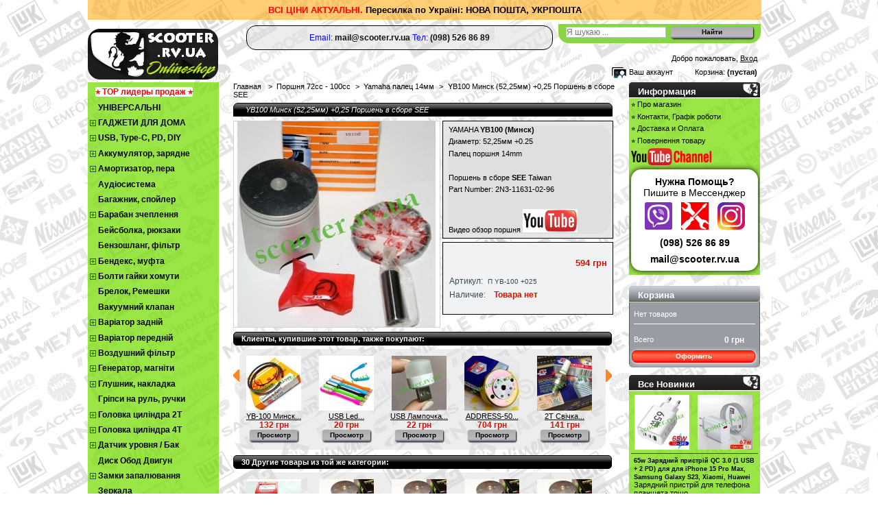

--- FILE ---
content_type: text/html; charset=utf-8
request_url: https://scooter.rv.ua/yamaha-palec-14mm/1583-yamaha-yb100-o5225mm-025-see-porschen-v-sbore.html
body_size: 50967
content:
<!DOCTYPE html><html lang="ua"><head ><meta content="width=device-width, initial-scale=0.365" name="viewport"><link rel="canonical" href="https://scooter.rv.ua/product.php?id_product=1583" /><meta charset="UTF-8"><meta name="robots" content="index,follow" /><title >&quot;SEE&quot; Поршень в сборе Yamaha YB100 (&Oslash;52,25мм) +0,25 купить</title><meta name="description" content="Купить запчасти на Yamaha YB100 (Ø52,25мм) +0,25 &quot;SEE&quot; Поршень в сборе" /><meta name="keywords" content="запчасти, купить, yamaha yb100 (ø5225мм) +025 &quot;see&quot; поршень в сборе" /><link rel="icon" type="image/vnd.microsoft.icon" href="https://scooter.rv.ua/i/favicon.png" /><link rel="shortcut icon" type="image/x-icon" href="https://scooter.rv.ua/i/favicon.png" /><script type="text/javascript">/* <![CDATA[ */
var baseDir='https://scooter.rv.ua/';var static_token='40250de2c81c3ea28b5e05cc007b7041';var token='1843ae800ab33b49b305e4d5596b4369';var priceDisplayPrecision=0;var priceDisplayMethod=0;var roundMode=2;/* ]]> */</script><link href="/themes/prestashop/css/global.css" rel="preload" as="style" type="text/css" media="all" /><link href="/themes/prestashop/css/global.css" rel="stylesheet" type="text/css" media="all" /><link href="/css/jquery.fancybox-1.3.4.css" rel="preload" as="style" type="text/css" media="screen" /><link href="/css/jquery.fancybox-1.3.4.css" rel="stylesheet" type="text/css" media="screen" /><link href="/css/jquery.autocomplete.css" rel="preload" as="style" type="text/css" media="all" /><link href="/css/jquery.autocomplete.css" rel="stylesheet" type="text/css" media="all" /><script src="https://scooter.rv.ua/themes/prestashop/cache/6c27ddad2cdc01f5e9146dbb1b0721f8.js" type="text/javascript">/* <![CDATA[ *//* ]]> */</script><meta name="theme-color" content="#b8e0ff"/></head><body id="product"><div itemscope itemtype="https://schema.org/LocalBusiness" id="page"><div id="header"><div style="background-color: #ffa5008a;margin: 0px 42px 6px 0px;padding: 3px 0px 3px 0px;font-size:13px;font-weight: 600;line-height: 1.8;"><center ><span style="color:#ff0000;">ВСІ ЦІНИ АКТУАЛЬНІ.</span><span"> Пересилка по Україні: НОВА ПОШТА, УКРПОШТА</span"></center></div> <a href="https://scooter.rv.ua/" id="header_logo" title="Scooter.rv.ua Оптимальний вибір по разумній ціні"><img itemprop="image" class="logo" src="https://scooter.rv.ua/i/logo.png" alt="Інтернет магазин запчастини для скутера Japan China Taiwan Europe" width="190"height="74"/></a><div id="header_right"><div id="header_links"><span style="line-height: 2.5;"><center ><span style="color: #0000ff;font-size:12px;">Email:</span><span itemprop="email"> <a href="mailto:mail@scooter.rv.ua"><span style="font-size:12px;font-weight: 600;">mail@scooter.rv.ua</span></a></span> <span style="color: #0000ff;font-size:12px;">Тел:</span><span itemprop="telephone"><a href="tel:+380985268689"><span style="font-size:12px;font-weight: 600;"> (098) 526 86 89</span></a></span></center></span></div><div itemscope itemtype="https://schema.org/WebSite" id="search_block_top"><meta itemprop="url" content="https://scooter.rv.ua/"/><form itemprop="potentialAction" itemscope itemtype="https://schema.org/SearchAction" method="get" action="https://scooter.rv.ua/search" id="searchbox"><meta itemprop="target" content="https://scooter.rv.ua/search?orderby=position&orderway=desc&search_query={search_query}"/><p > <label for="search_query_top"></label> <input type="hidden" name="orderby" value="position" /> <input type="hidden" name="orderway" value="desc" /> <input itemprop="query-input" class="search_query" type="text" id="search_query_top" name="search_query" required placeholder="Я шукаю ..." value="" /> <input type="submit" name="submit_search" value="Найти" class="button" /></p></form></div><script type="text/javascript">/* <![CDATA[ */
$('document').ready(function(){$("#search_query_top").autocomplete('https://scooter.rv.ua/search',{minChars:3,max:10,width:500,selectFirst:false,scroll:false,dataType:"json",formatItem:function(data,i,max,value,term){return value;},parse:function(data){var mytab=new Array();for(var i=0;i<data.length;i++)
mytab[mytab.length]={data:data[i],value:data[i].cname+' > '+data[i].pname};return mytab;},extraParams:{ajaxSearch:1,id_lang:2}}).result(function(event,data,formatted){$('#search_query_top').val(data.pname);document.location.href=data.product_link;})});/* ]]> */</script><div id="header_user"><p id="header_user_info"> Добро пожаловать, <a href="https://scooter.rv.ua/my-account">Вход</a></p><ul id="header_nav"><li id="shopping_cart"> <a href="https://scooter.rv.ua/quick-order" title="Ваша корзина">Корзина:</a> <span class="ajax_cart_quantity hidden">0</span> <span class="ajax_cart_product_txt hidden">товар</span> <span class="ajax_cart_product_txt_s hidden">товара</span> <span class="ajax_cart_product_txt_v hidden">товаров</span> <span class="ajax_cart_total hidden"> 0 грн </span> <span class="ajax_cart_no_product">(пустая)</span></li><li id="your_account"><a href="https://scooter.rv.ua/my-account" title="Ваш аккаунт">Ваш аккаунт</a></li></ul></div></div></div><div id="columns"><div class="column" id="left_column"><div class="block" id="categories_block_left"><div class="block_content"><ul class="tree dhtml"><li ><a href="/best-sales" style="
margin: -4px;
color: red !important;
background: white;">⭐ TOP лидеры продаж ⭐</a></li><li > <a href="https://scooter.rv.ua/61-universalnye" title="Универсальные запчасти скутера 2т 4т Yamaha, Honda, Suzuki, Aprilia, Benelli, Derbi, Gilera, Hyosung, Husqvarna, Kymco, KTM, Malaguti, Moto Morini, Peugeot, Piaggio, Vespa, Zongshen, Keeway, Skymoto, Viper, Flybo, Stels и другой популярной техники.">УНІВЕРСАЛЬНІ</a></li><li > <a href="https://scooter.rv.ua/447-drugie" title="Гаджеты для дома, авто">ГАДЖЕТИ ДЛЯ ДОМА</a><ul ><li > <a href="https://scooter.rv.ua/617-holder-power-box" title="Холдер (Power Box) для аккумуляторных батарей а также обычный пальчиковых батареек">Холдер (Power Box)</a></li><li > <a href="https://scooter.rv.ua/611-led-osveshenie-diody-" title="LED Освещение, Диодные матрицы, usb подсветки, ночники, фонарики">LED, Освещение, Диоды </a></li><li > <a href="https://scooter.rv.ua/612-dcds-up-povyschayushiy" title="DC-DС Up Модули Повышающие напряжение для DIY, для питания разных устройств от различных источников питания которые имеет ниже напряжение на выходе чем необходимо">DC-DС Up Повышающий</a></li><li > <a href="https://scooter.rv.ua/614-dcdc-down-ponizhayushiy" title="DC-DC Down Понижающий модуль напряжения с плавной регулировкой">DC-DC Dw Понижающий</a></li><li > <a href="https://scooter.rv.ua/615-vattmetr-ampermetr-volt-m" title="Ваттметр Амперметр Вольтметр">Ваттметр Амперметр</a></li><li class="last"> <a href="https://scooter.rv.ua/237-ups-dbg" title="Джерела безперебійного живлення UPS / ДБЖ / УПС різної потужності, які підходять для дому, офісу, серверів, медтехніки, систем відеоспостереження та промислового обладнання.
ON-LINE та OFF-LINE UPS / ДБЖ різної потужності від 300 ВА до 3000 ВА та більше, рішення з підтримкою батарей 12В, 24В та 48В, моделі з виходами USB, RJ45, розетками для підключення техніки">UPS / ДБЖ / УПС</a></li></ul></li><li > <a href="https://scooter.rv.ua/348-usb-tipec-pd-diy" title="товари та електронні модулі, що мають вихід USB або micro-USB Type-C з підтримкою Power Delivery (PD). Тут ви можете купити модулі зарядки, мережеві зарядні пристрої, кабелі, перехідники, підвищуючі та понижуючі DC-DC модулі, USB-підсвітку та інші корисні аксесуари для DIY-проєктів, ремонту та модернізації електроніки.">USB, Type-C, PD, DIY</a><ul ><li > <a href="https://scooter.rv.ua/608-usb-zaryadka-podsvetka" title="Мережеві зарядки від 220 В та автомобільні зарядки від прикурювача 12/24 В, для використання вдома, в офісі та в дорозі. Зарядні пристрої оснащені виходами USB Type-C та підтримують протоколи швидкої зарядки: Power Delivery (PD), Quick Charge QC 2.0 / 3.0 / 4.0, Fast Charge, SuperVOOC та інші. Це дозволяє безпечно та швидко заряджати телефони, планшети, навушники, павербанки, а також ноутбуки з підтримкою USB-C PD.">USB / QC / PD Зарядка</a></li><li > <a href="https://scooter.rv.ua/616-usb-schnury-perehodniki" title="Кабелі, шнури та перехідники для зарядки й живлення. USB, microUSB, USB Type-C та PD кабелі, а також адаптери та перехідники, які підтримують роботу з напругою 5 / 9 / 12 / 20 В.
Тут ви можете купити кабель або перехідник для зарядки смартфонів, планшетів, ноутбуків, павербанків та іншої техніки. Сумісна продукція з популярними протоколами швидкої зарядки: Power Delivery (PD), Quick Charge (QC), Fast Charge та іншими стандартами живлення через USB.">USB / PD Кабель</a></li><li > <a href="https://scooter.rv.ua/613-usb-ponizhayushiy-5v-zaryadki-pitaniya" title="DC-DC перетворювачі, призначені для живлення та зарядки електронних пристроїв від джерел з підвищеною напругою. На вхід таких модулів подається 12–24 В (акумулятор автомобіля, мотоцикла, скутера, сонячні системи, блоки живлення), а на виході ви отримуєте USB 5 В, USB Type-C PD або QC 9/12 В.">USB 5V Понижаючий</a></li><li > <a href="https://scooter.rv.ua/610-poverbanki-power-bank" title="Широкий вибір рішень для автономного живлення та зарядки мобільних пристроїв. Готові павербанки, корпуси павербанків під акумулятори 18650, а також плати повербанків для DIY-збірок з підтримкою сучасних протоколів зарядки. Купити повербанк для зарядки смартфонів, планшетів, навушників, павербанків, а також ноутбуків із підтримкою USB Type-C PD. DIY-компоненти дозволяють зібрати власний павербанк потрібної ємності, потужності та кількості виходів.">Повербанк (Power Bank)</a></li><li > <a href="https://scooter.rv.ua/268-usb-backlight" title="Компактні та зручні освітлювальні рішення, які працюють від USB 5 В. У розділі представлені USB LED лампи, світильники та підсвітка, що підключаються до ноутбука, комп’ютера, павербанка, зарядного пристрою або автомобільного USB-роз’єму.">USB Підсвітка</a></li><li > <a href="https://scooter.rv.ua/366-usb-tester" title="USB-тестери напруги та струму, Type-C / PD тестери, а також перехідники та адаптери, необхідні для перевірки зарядних пристроїв, кабелів і джерел живлення. Для вимірювання напруги, струму, потужності та якості зарядки смартфонів, планшетів, павербанків і іншої електроніки. Дозволяють підключати різні типи роз’ємів USB, Type-C та PD, що особливо зручно для сервісних робіт і DIY-проєктів">USB Тестер / Перехідник</a></li><li > <a href="https://scooter.rv.ua/606-holder-aa-18650-aaa" title="холдери та тримачі для батарейок AA і AAA, а також power box і корпуси для літій-іонних акумуляторів 18650.
Для DIY-проєктів, ремонту електроніки, виготовлення павербанків, автономних джерел живлення, сигналізацій, освітлювальних та інших пристроїв. Холдери забезпечують надійний контакт, та зручність монтажу.">Холдер (AA 18650 AAA)</a></li><li class="last"> <a href="https://scooter.rv.ua/609-akb-18650" title="Літій-іонні акумулятори формату 18650, а також пальчикові батарейки AA та AAA, які широко використовуються у побутовій та професійній техніці.
Купити акумулятори 18650 для павербанків, ліхтарів, електроінструменту, DIY-проєктів та автономних систем живлення. Батарейки AA/AAA підходять для пультів, іграшок, годинників, вимірювальних приладів та іншої електроніки.">АКБ 18650, Батаркейки</a></li></ul></li><li > <a href="https://scooter.rv.ua/10-akkumulyatory" title="Гелеві акумулятори та зарядні пристрої для скутерів, забезпечують стабільну роботу електросистеми скутера, мають тривалий термін служби, високий рівень безпеки та стійкість до вібрацій. Зарядні пристрої дозволяють швидко та ефективно відновлювати заряд акумуляторів, забезпечуючи готовність вашої техніки. Якісна продукція, доступні ціни, доставка по Україні. Yamaha Jog Axis Aprio Honda Dio Tact Lead Suzuki Lets AD Sepia (Ямаха джог аксис Хонда дио такт леад Сузуки лец сепиа адрес)">Аккумулятор, зарядне</a><ul ><li > <a href="https://scooter.rv.ua/484-zaryadka-akb" title="Якісні зарядні пристрої для гелевих та AGM акумуляторів скутерів. Забезпечують швидку та безпечну зарядку, подовжують термін служби акумулятора та підтримують його в ідеальному стані. Наш асортимент включає зарядні пристрої, які сумісні з гелевими акумуляторами для японських, китайських, тайванських моделей скутерів. Гарантує високу ефективність і безпеку використання.">Зарядка АКБ 12V</a></li><li > <a href="https://scooter.rv.ua/113-brelok-schildik" title="Пристрої для контролю, стабілізації та безпечної експлуатації акумуляторних батарей у різних системах живлення. Контролери заряду, а також плати захисту, які запобігають перезаряду, глибокому розряду, короткому замиканню та перевищенню струму.">Контролер заряда АКБ</a></li><li > <a href="https://scooter.rv.ua/480-akb-tabletka" title="Гелеві АКБ 12В 2,3 А/ч для скутерів. Гелеві та AGM акумулятори забезпечують надійну роботу електросистеми вашого транспорту, відрізняються довговічністю, стійкістю до вібрацій та безпекою. Вони ідеально підходять для японських, китайських, тайванських та європейських моделей скутерів. Гелеві АКБ не потребують обслуговування, відмінно працюють в різних температурних умовах і забезпечують стабільний пуск двигуна. Доступні ціни, швидка доставка по Україні та професійні консультації">АКБ 2,3 А/ч (таблетка)</a></li><li > <a href="https://scooter.rv.ua/481-akb-4a" title="Гелеві та AGM АКБ 12В 4 А/г та 5а/г для скутерів. Акумулятори відрізняються потужністю, довговічністю та високою стійкістю до вібрацій, забезпечуючи стабільну роботу. Гелеві АКБ ідеально підходять для використання в умовах різних температур, а AGM акумулятори забезпечують ефективність навіть при високих навантаженнях. Сумісні з японськими, китайськими, тайванськими моделями скутерів і квадроциклів. Доступні ціни, оперативну доставку по Україні та професійні консультації.">АКБ 4-5 А/ч</a></li><li > <a href="https://scooter.rv.ua/482-akb-7a" title="Гелеві та AGM АКБ 12В 7 А/г (ампер / годин) для скутерів, забезпечують високу ємність і надійність. розроблені для стабільної роботи електросистеми вашого транспорту, мають тривалий термін служби, стійкість до вібрацій і ефективність навіть при високих навантаженнях. Гелеві АКБ забезпечують ідеальну роботу в широкому діапазоні температур, а AGM акумулятори гарантують максимальну продуктивність. Наші АКБ підходять для японських, китайських, тайванських та європейських моделей скутерів і квадроциклів">АКБ 7 А/ч</a></li><li > <a href="https://scooter.rv.ua/483-akb-9a" title="Потужні гелеві та AGM АКБ 12В 9 А/г (ампер годин) для скутерів. Забезпечують високу продуктивність, стабільність роботи електросистеми та тривалий термін служби. Гелеві АКБ ідеально працюють в умовах температурних коливань, а AGM акумулятори демонструють ефективність навіть при інтенсивних навантаженнях. Сумісні з японськими, китайськими, тайванськими моделями скутерів і квадроциклів. Гарантія якості, доступні ціни, оперативна доставка по Україні та консультації">АКБ 9 А/ч и больше</a></li><li > <a href="https://scooter.rv.ua/576-voltmetr-na-skuter" title="Точні вольтметри та амперметри для скутерів та квадроциклів. Дозволяють швидко і точно вимірювати напругу та струм в електричних системах транспорту. Вольтметри та амперметри підходять для різних моделей скутерів, включаючи японські, китайські, тайванські та європейські марки. Висока точність, простота використання та надійність зроблять ці прилади незамінними для вашої техніки. Доступні ціни, швидка доставка по Україні та консультації фахівців допоможуть вам вибрати найкращі прилади для ваших потреб">Вольтметр Амперметр</a></li><li class="last"> <a href="https://scooter.rv.ua/607-power-bank-akb-18650" title="POWER BANK, АКБ 18650">Power Bank, АКБ 18650</a></li></ul></li><li > <a href="https://scooter.rv.ua/11-amortizatory" title="Амортизатори для скутерів: задні та передні, стандартні, підсилені, газомасляні. Забезпечують стабільність, комфорт і безпеку під час їзди. Підходять для японських, китайських, тайванських моделей скутерів і квадроциклів. Висока якість і тривалий термін служби гарантують надійну роботу вашого транспорту. Купуйте амортизатори за доступними цінами, з доставкою по Україні ">Амортизатор, пера</a><ul ><li > <a href="https://scooter.rv.ua/550-polumesyac-4t-125-150cc" title="Удлинитель заднего амортизатора универсальный (проставка)">Удлинитель Аморт.</a></li><li > <a href="https://scooter.rv.ua/291-gofry-vilki" title="Гофра вилки на скутере обычно служат для защиты штока пера от попадания влаги, пилы, грязи в пыльник или сальник самого пера, а также от коррозии штока и преждевременной выработки сальника ">Гофры вилки</a></li><li > <a href="https://scooter.rv.ua/304-remkomplekt-vilki" title="Ремкомплект передней вилки на дисковый и барабанный тормоз на скутер">Ремкомплект вилки</a></li><li > <a href="https://scooter.rv.ua/279-perednie-amort" title="Передние амортизаторы на рычажную вилку и удлинители заднего амортизатора">Перья вилки</a></li><li > <a href="https://scooter.rv.ua/278-250mm" title="Амортизаторы 225-250мм для скутеров Япония Тайвань Китай в наличии.">225-250мм Амортизатор</a></li><li > <a href="https://scooter.rv.ua/280-265mm" title="Амортизаторы 260 - 280мм для скутеров Япония Тайвань Китай в наличии.">260-280мм Амортизатор</a></li><li > <a href="https://scooter.rv.ua/282-290mm" title="Амортизаторы 290-310мм для скутеров Япония Тайвань Китай в наличии.">290-310мм Амортизатор</a></li><li class="last"> <a href="https://scooter.rv.ua/285-320mm" title="Амортизаторы 320 - 350мм для скутеров Япония Тайвань Китай в наличии.">320-350мм Амортизатор</a></li></ul></li><li > <a href="https://scooter.rv.ua/256-audiosistema" title="Шукаєте аудіосистему для скутера? У нас ви знайдете якісні колонки, MP3-програвачі та інші аксесуари для комфортного прослуховування музики під час поїздок. Надійне обладнання, сучасний дизайн та доступні ціни. Швидка доставка по всій Україні.">Аудіосистема</a></li><li > <a href="https://scooter.rv.ua/479-bagazhnik-spoyler" title="В нашому магазині ви знайдете багажники та спойлери для скутерів різних моделей. Ми пропонуємо стильні та функціональні аксесуари, які зроблять ваш скутер більш практичним і привабливим. Надійні матеріали, просте встановлення та сучасний вигляд. Доставка по Україні.">Багажник, спойлер</a></li><li > <a href="https://scooter.rv.ua/172-baraban-scepleniya-kolokol" title="Рекомендації з експлуатації:
Не допускайте тривалого перегріву барабану, для агресивної їзди та збільшеної кубатури використовуйте вентильовані барабани зчеплення. Слідкуйте за товщиною колодок зчеплення та виробленням на робочій поверхні дзвону. Ніколи не заводіть скутер зі знятим барабаном. Міцно затягуйте гайку дзвона, щоб уникнути передчасного зносу шлець валу. Проводьте чищення барабану зчеплення від відходів в результаті стирання колодок зчеплення і зносу ременя.">Барабан зчеплення</a><ul ><li > <a href="https://scooter.rv.ua/287-yamaha-minarelli" title="Колокол, барабан сцепления заднего вариатора на скутеры Yamaha JOG-3KJ и Minarelli">Yamaha (Minarelli)</a></li><li > <a href="https://scooter.rv.ua/288-honda-vse-modeli" title="Колокол, барабан сцепления заднего вариатора на скутеры Honda DIO ZX TACT LEAD, GY6, Kymco, ">Honda (все модели)</a></li><li > <a href="https://scooter.rv.ua/289-suzuki-ad-50-sepia" title="Колокол, барабан сцепления заднего вариатора на скутеры Suzuki AD-50, SEPIA, LETS, Italjet.">Suzuki AD-50 SEPIA</a></li><li class="last"> <a href="https://scooter.rv.ua/290-4t-gy6-50-150cc" title="Колокол, барабан сцепления заднего вариатора на скутеры 4T GY6 50-150cc (139QMB, 152QMI, 157QMJ)">4T GY6 50-150cc</a></li></ul></li><li > <a href="https://scooter.rv.ua/281-beysbolki-ryukzaki" title="Брендовые бейсболки, рюкзаки, и мотоэкипировка для скутеров и мотоциклов в ассортименте вы можете  купить в нашем интернет магазине ">Бейсболка, рюкзаки</a></li><li > <a href="https://scooter.rv.ua/373-toplivnyy-filtr-schlang" title="Бензошланги (паливні шланги), хомути та паливні фільтри для скутерів японського, китайського та тайванського виробництва Yamaha Honda Suzuki. Якісні запчастини, що забезпечують стабільну подачу палива та надійний захист від забруднень. Замовляйте з доставкою по Україні!">Бензошланг, фільтр</a></li><li > <a href="https://scooter.rv.ua/308-bendiks-mufta" title="Бендекси та обгонні муфти для скутерів японського, китайського та тайванського виробництва. Запчастини для безперебійної роботи стартера та плавного запуску двигуна. Швидка доставка по всій Україні та доступні ціни на всі товари">Бендекс, муфта</a><ul ><li > <a href="https://scooter.rv.ua/65-bendiks-elektrostartera" title="бендикси стартера та обгінні муфти, які забезпечують надійне зчеплення стартера з колінчастим валом під час запуску та автоматичне від’єднання після пуску двигуна.">Бендикс электростартера</a></li><li > <a href="https://scooter.rv.ua/70-obgonnaya-mufta" title="Обгонная муфта в сборе на скутера 2т и 4т">Обгонная муфта</a></li><li class="last"> <a href="https://scooter.rv.ua/71-vtulka" title="Втулка бендикса и сепараторы обгонной муфты на скутер">Втулка, сепаратор</a></li></ul></li><li > <a href="https://scooter.rv.ua/252-schpilki-cilindra" title="Широкий вибір кріплень, болтів, гайок та хомутів для ремонту та обслуговування японських, китайських та тайванських скутерів. Надійне кріплення пластику, деталей та інших компонентів. Пропонуємо швидку доставку по Україні та доступні ціни.">Болти гайки хомути</a><ul ><li > <a href="https://scooter.rv.ua/378-gayki-schayby" title="Гайки Шайбы ">Гайки Шайбы</a></li><li > <a href="https://scooter.rv.ua/379-bolty" title="Болты">Болты</a></li><li > <a href="https://scooter.rv.ua/380-schpilki-cpg" title="Шпильки Цилиндро Поршневой Группы для скутеров и мопедов японского и китайского производства">Шпильки ЦПГ, глушителя</a></li><li > <a href="https://scooter.rv.ua/381-schurupy-zashelki" title="Шурупы, защелки для крепления пластика на японские и китайские скутера всех моделей и производителей">Крепление пластика</a></li><li class="last"> <a href="https://scooter.rv.ua/382-schponki-kolenvala" title="">Шпонки, хомуты</a></li></ul></li><li > <a href="https://scooter.rv.ua/371-brelok-schildik" title="Брелок резиновый">Брелок, Ремешки</a></li><li > <a href="https://scooter.rv.ua/12-vakuumnye-klapana-toplivnyy-filtr" title="Вакуумний клапан і бензонасос перекриває подачу палива самопливом з бака скутера при вимкненому двигуні. ВК механічний та працює тільки від вакуумної трубки. ВК ніяк не впливає на витрату палива, який безпосередньо згоряє при роботі двигуна і на максимальну швидкість скутера. Але буде дуже корисний, щоб уникнути витоку бензину при тривалій стоянці скутера, виходу з ладу (засмічення) запірної голки камери поплавка, та інших несправностей в паливній системі скутера. ВК бажано використовувати разом з бензиновим фільтром. Фільтр встановити в доступному місці та змінювати рас в 1-2 місяці.">Вакуумний клапан</a></li><li > <a href="https://scooter.rv.ua/13-variatory-zadnie" title="Варіатор задній 2Т 4Т для японських, китайських та тайванських моделей. Задній варіатор – ключовий елемент трансмісії, що забезпечує плавну передачу потужності від двигуна до коліс. Пропонуємо надійні варіатори від перевірених виробників. Довгий термін служби, ефективність роботи та комфорт під час їзди. Замовляйте з доставкою по Україні та отримуйте професійні консультації від наших фахівців.">Варіатор задній</a><ul ><li > <a href="https://scooter.rv.ua/98-yamaha" title="В комплект вариатора заднего на скутеры Yamaha обычно входит: шкивы (торкдрвйвер вариатора), центральная пружина сцепления, плата с колодками сцепления, барабан (колокол сцепления)">Вар. задний YAMAHA</a></li><li > <a href="https://scooter.rv.ua/99-honda" title="В комплект вариатора заднего на скутеры HONDA обычно входит: шкивы (торкдрвйвер вариатора), центральная пружина сцепления, плата с колодками сцепления, барабан (колокол сцепления)">Вар. задний HONDA</a></li><li > <a href="https://scooter.rv.ua/100-suzuki" title="В комплект вариатора заднего на скутеры SUZUKI обычно входит: шкивы (торкдрвйвер вариатора), центральная пружина сцепления, плата с колодками сцепления, барабан (колокол сцепления)">Вар. задний SUZUKI</a></li><li class="last"> <a href="https://scooter.rv.ua/101-kitaycy-gy-6" title="В комплект вариатора заднего на скутеры с двигателем GY6 обычно входит: шкивы (торкдрвйвер вариатора), центральная пружина сцепления, плата с колодками сцепления, барабан (колокол сцепления)">4Т GY6 50сс-250cc</a></li></ul></li><li > <a href="https://scooter.rv.ua/14-variatory-perednie" title="Рекомендації з експлуатації: Не дозволяється використовувати ролики не оригінального розміру, сильно зношені ремені. Ролики не бажано змащувати будь-яким видом мастила. Без навичок не проводити доопрацювання стокових варіаторів, спилювання перегородок тощо. це призводить до зносу роликів і дисбалансу варіатора на колінвалу. Для збільшення швидкості та динаміки використовуйте лише готові варіатори та набори зі збільшеною щокою варіатора.">Варіатор передній</a><ul ><li > <a href="https://scooter.rv.ua/489-dio-18-lead-af20" title="Вариатор передний на DIO AF18 Lead AF20 Tact AF24 тонкий вал 12mm">DIO-18 Lead AF20 PAL</a></li><li > <a href="https://scooter.rv.ua/103-honda-variator-peredniy" title="В стандартный комплект переднего вариатора на скутеры HONDA обычно входит: основная щека вариатора ролики вариатора (6шт), паук вариатора, слайдеры. палец вариатора и неподвижная щека как правило не в входит в минимальный комплект.">DIO-27 ZX-34/35</a></li><li > <a href="https://scooter.rv.ua/496-lead-af-48" title="Вариатор передний на японский скутер Honda LEAD AF-48">LEAD AF-48</a></li><li > <a href="https://scooter.rv.ua/490-lead-90-100" title="Вариатор передний на скутер LEAD 90/100 с двигателем HF05E JF06">LEAD 90/100</a></li><li > <a href="https://scooter.rv.ua/102-yamaha-variator-peredniy" title="В стандартный комплект переднего вариатора на скутеры YAMAHA обычно входит: основная щека вариатора ролики вариатора (6шт), паук вариатора, слайдеры. палец вариатора и неподвижная щека как правило не в входит в минимальный комплект.">JOG-50 вал 13mm</a></li><li > <a href="https://scooter.rv.ua/491-jog-90-stels-val-16mm" title="Вариатор передний JOG-90 STELS вал 16mm">JOG-90 Stels 16mm</a></li><li > <a href="https://scooter.rv.ua/492-bws-100-axis-100-4vp" title="Вариатор передний на японский скутер BWS-100 AXIS-100 с двигателем 4VP">BWS-100 AXIS-100 4VP</a></li><li > <a href="https://scooter.rv.ua/493-tornado-majesty" title="Вариатор передний на максискутер TORNADO MAJESTY 250сс YP250">TORNADO MAJESTY</a></li><li > <a href="https://scooter.rv.ua/104-suzuki" title="В стандартный комплект переднего вариатора на скутеры SUZUKI обычно входит: основная щека вариатора ролики вариатора (6шт), паук вариатора, слайдеры. палец вариатора и неподвижная щека как правило не в входит в минимальный комплект.">ADDRESS SEPIA</a></li><li > <a href="https://scooter.rv.ua/494-lets-123-verde" title="Вариатор передний на японский скутер LETS (1,2,3) VERDE">LETS (1,2,3) VERDE</a></li><li > <a href="https://scooter.rv.ua/105-kitaycy-gy-6" title="В стандартный комплект переднего вариатора на скутеры GY6 обычно входит: основная щека вариатора ролики вариатора (6шт), паук вариатора, слайдеры. палец вариатора и неподвижная щека как правило не в входит в минимальный комплект.">4Т 139QMB 50/100</a></li><li > <a href="https://scooter.rv.ua/495-4t-125cc-150cc" title="Вариатор передний на китайский скутер 4T 125cc - 150cc с двигателем 152QMI 157QMJ">4T 125cc - 150cc</a></li><li > <a href="https://scooter.rv.ua/31-napravlyayushie-" title="Направляющие  к скутерам 2т 4т Yamaha, Honda, Suzuki, Aprilia, Benelli, Derbi, Gilera, Hyosung, Husqvarna, Kymco, KTM, Malaguti, Moto Morini, Peugeot, Piaggio, Vespa, Zongshen, Keeway, Skymoto, Viper, Flybo, Stels и другой популярной техники">Направляющие </a></li><li class="last"> <a href="https://scooter.rv.ua/76-vtulki-schpilki" title="Рекомендации по эксплуатации: не допускается использовать самодельные втулки вариатора, втулки не желательно смазывать, при необходимости сточить втулку следите за равномерным стачиванием по осям(используйте штангенциркуль). Повреждение и раковины на внешней части втулки может привести к преждевременному износу вариатора и ухудшить динамико - скоростные характеристики. При использовании регулировочных шайб, внешний диаметр шайбы должен быть номинальным диаметру втулки.  ">Втулка вариатора</a></li></ul></li><li > <a href="https://scooter.rv.ua/15-vozduschnye-filtra" title="Рекомендації з експлуатації: Не допускається попадання вологи та піску в корпус повітряного фільтра. Для кращої фільтрації у сільській місцевості змащуйте не тільки поролон фільтру пропиткою, але й сам корпус в середини. Слідкуйте за ущільнювачем у корпусі фільтра, а також за патрубком, при виявленні просвітів та зазорів на стиках фільтра негайно усунути або замінити зношені частини. Корпус фільтра повинен жорстко кріпитись до картера і не бовтатися!">Воздушний фільтр</a><ul ><li > <a href="https://scooter.rv.ua/121-yamaha" title="В комплект Фильтра в сборе на скутеры YAMAHA входит: корпус фильтра, поролон(фильтрующий элемент), а также впускной и выпускной патрубок, на некоторых моделях есть крепежный хомут.">В сборе YAMAHA</a></li><li > <a href="https://scooter.rv.ua/122-honda" title="В комплект Фильтра в сборе на скутеры HONDA входит: корпус фильтра, поролон(фильтрующий элемент), а также впускной и выпускной патрубок, на некоторых моделях есть крепежный хомут.">В сборе HONDA</a></li><li > <a href="https://scooter.rv.ua/123-suzuki" title="В комплект Фильтра в сборе на скутеры SUZUKI входит: корпус фильтра, поролон(фильтрующий элемент), а также впускной и выпускной патрубок, на некоторых моделях есть крепежный хомут.">В сборе SUZUKI</a></li><li > <a href="https://scooter.rv.ua/124-kitaycy-4t-gy-6" title="В комплект Фильтра в сборе на скутеры 4т GY6 50-150cc входит: корпус фильтра, поролон(фильтрующий элемент), а также впускной и выпускной патрубок, на некоторых моделях есть крепежный хомут.">4Т 139QMB GY6 50/100</a></li><li > <a href="https://scooter.rv.ua/556-4t-gy6-125-150cc" title="Купить воздушный фильтр в сборе на скутер 4T GY6 125/150cc с двигателем 152QMI 157QMB с доставкой по Украине новой почтой">4T GY6 125/150cc</a></li><li class="last"> <a href="https://scooter.rv.ua/198-fns-nuleviki" title="ФНС (фильтра нулевого сопротивления) к скутерам 2т 4т Yamaha, Honda, Suzuki, Aprilia, Benelli, Derbi, Gilera, Hyosung, Husqvarna, Kymco, KTM, Malaguti, Moto Morini, Peugeot, Piaggio, Vespa, Zongshen, Keeway, Skymoto, Viper, Flybo, Stels и другой популярной техники.">ФНС (нулевики)</a></li></ul></li><li > <a href="https://scooter.rv.ua/16-generatory-magnity" title="Генератори, магніти, статори  датчик холла, (індуктивний датчик) та магнето для скутерів японського, китайського та тайванського виробництва. Генератор магніт відповідає за вироблення електроенергії для вашого скутера, забезпечуючи роботу систем запалювання, зарядки акумулятора та інших електричних компонентів. Ми пропонуємо якісні деталі від перевірених виробників, що гарантують довговічність і надійність роботи. Широкий асортимент, доступні ціни та швидка доставка по Україні">Генератор, магніти</a><ul ><li > <a href="https://scooter.rv.ua/331-magneto" title="Магниты (магнето ротор) на скутеры 2т и 4т">Магниты (ротор) Съемник</a></li><li > <a href="https://scooter.rv.ua/274-yamaha-minarelli" title="Генераторы в сборе на скутеры Yamaha (Minarelli)">YAMAHA (Minarelli)</a></li><li > <a href="https://scooter.rv.ua/275-honda-vse-modeli" title="Генераторы в сборе на скутеры 2Т HONDA (все модели)">HONDA (все модели)</a></li><li > <a href="https://scooter.rv.ua/276-suzuki-ad-lets" title="Генераторы в сборе на скутеры SUZUKI (AD LETS)">SUZUKI (AD LETS)</a></li><li class="last"> <a href="https://scooter.rv.ua/277-gy6-50-150-4t" title="Генараторы на скутеры GY6-50/150 4T с двигателем 139QMB 152QMI 157QMJ">GY6 4Т 50сс - 250сс</a></li></ul></li><li > <a href="https://scooter.rv.ua/17-gluschiteli" title="Глушник, коліно накладка глушника для скутера. Запчастини для японських, китайських та тайванських скутерів. Глушники забезпечують ефективне зменшення шуму, а накладки додають стильного вигляду та захисту від пошкоджень та опіків. Широкий вибір глушників і накладок, виготовлених із матеріалів, що гарантують надійну роботу та естетику вашого скутера. Купуйте за доступними цінами, замовляйте зручно та отримуйте швидку доставку по Україні в Scooter.rv.ua">Глушник, накладка</a><ul ><li > <a href="https://scooter.rv.ua/344-nakladka-gluschitelya" title="Накладка глушителя выполняет защитную функцию не допуская ожогов на кожном покрове при касании ногой глушителя пассажиром.  ">Накладка глушителя</a></li><li > <a href="https://scooter.rv.ua/203-gluschitel-yamaha" title="Глушители стоковые и тюнинговые (саксафон) в ассортименте на японские скутеры YAMAHA ">Глушитель YAMAHA</a></li><li > <a href="https://scooter.rv.ua/204-gluschitel-honda" title="Глушители стоковые и тюнинговые (саксафон) в ассортименте на японские скутеры HONDA ">Глушитель HONDA</a></li><li > <a href="https://scooter.rv.ua/205-gluschitel-suzuki" title="Глушители стоковые и тюнинговые (саксафон) в ассортименте на японские скутеры SUZUKI">Глушитель SUZUKI</a></li><li class="last"> <a href="https://scooter.rv.ua/206-gluschitel-gy6-4t" title="Глушители стоковые и тюнинговые (саксафон) в ассортименте на тайванские и китайские скутеры GY6">Глушитель GY6 4Т</a></li></ul></li><li > <a href="https://scooter.rv.ua/117-ruchki-rulyarezinovye" title="Гріпси на руль, ручки руля для скутера, широкий асортимент зручних і якісних комплектуючих для японських, китайських і тайванських скутерів із 2-тактними та 4-тактними двигунами. Гріпси та ручки забезпечують комфортне керування, стійкість та знижують вібрації під час руху. У нас ви знайдете стильні, міцні та довговічні моделі, які відповідають сучасним стандартам. Купуйте гріпси та ручки для руля скутерів на Scooter.rv.ua з доставкою по Україні за вигідними цінами">Гріпси на руль, ручки</a></li><li > <a href="https://scooter.rv.ua/18-golovki-klapana" title="Головка циліндра для 2Т скутера, якісні комплектуючі для японських, китайських і тайванських 2-тактних скутерів. Головки циліндра виконані з матеріалів високої міцності, що забезпечує ефективну роботу двигуна, довговічність і надійність вашого скутера. В асортименті представлені моделі для різних об&#039;ємів двигунів, які відповідають стандартам якості. Купуйте головки циліндра на Scooter.rv.ua з гарантією та швидкою доставкою по всій Україні">Головка циліндра 2Т</a><ul ><li > <a href="https://scooter.rv.ua/125-yamaha" title="Головка цилиндра на японские скутеры 2т Yamaha">Головка к YAMAHA</a></li><li > <a href="https://scooter.rv.ua/126-honda" title="Головка цилиндра на японские скутеры 2т HONDA">Головка к HONDA</a></li><li class="last"> <a href="https://scooter.rv.ua/127-suzuki" title="Головка цилиндра на японские скутеры 2т SUZUKI">Головка к SUZUKI</a></li></ul></li><li > <a href="https://scooter.rv.ua/128-kitaycy-4t-gy-6" title="Головка циліндра для 4Т скутера, клапана, розпредвал. Якісні комплектуючі для японських, китайських і тайванських 4-тактних скутерів. Високоміцні матеріали забезпечують тривалий термін служби, ефективність роботи двигуна та надійність вашого транспортного засобу. У нас ви знайдете головки циліндра для двигунів різного об&#039;єму, які відповідають сучасним стандартам якості. Scooter.rv.ua пропонує швидку доставку та гарантію. Купуйте головки циліндра для 4Т скутерів за доступними цінами.">Головка циліндра 4Т</a><ul ><li > <a href="https://scooter.rv.ua/557-4t-139qmb-gy6-50-100" title="Головка цилиндра на скутер 4Т 139QMB GY6 50/60/80/100сс">4Т 139QMB GY6 50/100</a></li><li > <a href="https://scooter.rv.ua/558-golovka-4t-125-150cc" title="Головка цилиндра на скутер 4T GY6 125/150cc 152QMI 157QMJ">4T GY6 125/150cc</a></li><li > <a href="https://scooter.rv.ua/332-raspredval" title="Распредвалы коромысла на китайские скутера 4т 50-150сс">Распредвал, коромысла</a></li><li > <a href="https://scooter.rv.ua/286-klapana-4t" title="Купить клапана на китайский 4Т скутер с двигателей 139QMB объемом цилиндра 50сс 60сс 80сс 100сс на головку цилиндра со стандартными а также увеличенными клапанами с пересылкой по Украине ">Клапана 139QMB</a></li><li > <a href="https://scooter.rv.ua/561-klapana-152qmi" title="Купить клапана головки цилиндра на китайский 4Т скутер с двигателей 152QMI объемом 125cc с пересылкой по Украине">Клапана 152QMI 125c</a></li><li > <a href="https://scooter.rv.ua/562-klapana-157qmj" title="Купить клапана головки цилиндра на китайский 4Т скутер с двигателей 157QMJ объемом 150cc с пересылкой по Украине">Клапана 157QMJ 150c</a></li><li > <a href="https://scooter.rv.ua/563-klapana-4t-japan" title="Купить клапана головки цилиндра на японский 4Т скутер JOG DIO LETS ADDRESS объемом 50cc с пересылкой по Украине">Клапана 4Т Japan</a></li><li class="last"> <a href="https://scooter.rv.ua/595-salniki-klapanov-na-scuter" title="Сальники Клапанов На Скутер">Сальники Клапанов</a></li></ul></li><li > <a href="https://scooter.rv.ua/37-datchik-benzobaka" title="Датчики рівня палива, поплавки та сенсори для японських, китайських і тайванських скутерів з 2-тактними та 4-тактними двигунами. Ці компоненти забезпечують точність вимірювання рівня пального та сумісність з різними моделями скутерів. Вибирайте перевірені товари за вигідними цінами з можливістю доставки по всій Україні.">Датчик уровня / Бак</a><ul ><li > <a href="https://scooter.rv.ua/622-datchik-benzobaka" title="Датчик рівня палива в бензобаку – важливий елемент кожного скутера, що дозволяє контролювати кількість залишку пального та уникати непередбачених зупинок у дорозі. Кожен паливний сенсор виготовлений з міцних матеріалів, що забезпечують довговічну роботу навіть за інтенсивного використання. Якщо ви шукаєте, де купити датчик рівня палива для скутера за оптимальною ціною – ви за адресою. Консультація спеціаліста, швидка доставка по Україні та гарантія – усе для вашої зручності.">Датчик Бензобака</a></li><li > <a href="https://scooter.rv.ua/623-datchik-maslobaka" title="Датчик рівня масла в масляному баку скутера – це важливий компонент для стабільної та безпечної роботи двигуна. Його функція полягає у вчасному виявленні зниження рівня мастила, що дозволяє уникнути перегріву двигуна або його зносу. У нашому магазині ви можете придбати якісні сенсори рівня масла, які сумісні з більшістю моделей скутерів. Прості в монтажі, виготовлені з довговічних матеріалів, ці датчики забезпечують точність та надійність у будь-яких умовах експлуатації.">Датчик Маслобака</a></li><li class="last"> <a href="https://scooter.rv.ua/624-benzo-maslo-bak" title="Бензобаки та маслобаки для скутера — це невід’ємні компоненти паливної та мастильної системи будь-якого моторолера. З часом ці елементи можуть зношуватись, тріскати або підтікати, тому важливо вчасно їх замінити. У нашому каталозі представлені бензобаки та баки для масла, які сумісні з більшістю популярних моделей скутерів. Усі товари виготовлені з якісних матеріалів, стійких до впливу пального та температур. Завдяки точній формі баки легко встановлюються, забезпечуючи герметичність та надійну роботу.">Бензо / Масло Бак</a></li></ul></li><li > <a href="https://scooter.rv.ua/394-dvigatel-v-sbore" title="Диски Двигатели в сборе на японские и китайские скутеры 50/150сс">Диск Обод Двигун</a></li><li > <a href="https://scooter.rv.ua/19-zamki-zazhiganiya" title="Купити Замки запалювання, замки сидіння та комплекти ключів для японських, китайських і тайванських скутерів з 2-тактними та 4-тактними двигунами. З якісних матеріалів, що гарантує довговічність і надійність. Зручна доставка по всій Україні та конкурентоспроможні ціни.">Замки запалювання</a><ul ><li > <a href="https://scooter.rv.ua/259-zamki-yamaha" title="Замки зажигания к скутерам YAMAHA">Замки YAMAHA</a></li><li > <a href="https://scooter.rv.ua/260-zamki-honda" title="Замки зажигания к скутерам HONDA">Замки HONDA</a></li><li > <a href="https://scooter.rv.ua/261-zamki-suzuki" title="Замки зажигания к скутерам SUZUKI">Замки SUZUKI</a></li><li class="last"> <a href="https://scooter.rv.ua/262-zamki-na-kitayca" title="Замки к скутерам на Китайские скутеры">Замки на Китайца</a></li></ul></li><li > <a href="https://scooter.rv.ua/20-zerkala" title="Якісні дзеркала для японських, китайських і тайванських моделей скутерів з 2-тактними та 4-тактними двигунами. У нас ви знайдете як стандартні дзеркала, так і стильні дизайнерські варіанти. Дзеркала забезпечують чудову видимість, мають міцну конструкцію та сучасний вигляд. Ідеальне рішення для заміни чи покращення зовнішнього вигляду вашого скутера. Зручна доставка по Україні та конкурентоспроможні ціни.">Зеркала</a></li><li > <a href="https://scooter.rv.ua/21-instrument" title="Широкий вибір якісного обладнання для обслуговування та ремонту скутерів японського, китайського і тайванського виробництва. У нас ви знайдете знімачі магніта, щупи для регулювання клапанів, мультиметри, паяльники, герметики та інші спеціалізовані інструменти. Усе для точного та швидкого ремонту 2-тактних і 4-тактних моделей. Професійне обладнання для майстерень і домашнього використання. Зручна доставка по всій Україні.">Інструмент, Знімач</a><ul ><li > <a href="https://scooter.rv.ua/311-izmeritelnye-pribory" title="Измерительные приборы для ремонта и обслуживания скутера: мультиметры, тестеры, пирометры, вессы, и прочий полезным точный инструмент.">Измерительные приборы</a></li><li > <a href="https://scooter.rv.ua/66-semniki" title="Съемники и Щупы для самостоятельного ремонта и обслуживания скутера.">Съемники, Щупы</a></li><li > <a href="https://scooter.rv.ua/67-germetiki" title="Герметики, Клеи, Фиксаторы для самостоятельного ремонта и обслуживания скутера ">Герметики, Клеи, Фиксаторы.</a></li><li > <a href="https://scooter.rv.ua/69-klyuchi-schestigranniki" title="Ключи, шестигранники в ассортименте">Ключи, шестигранники</a></li><li > <a href="https://scooter.rv.ua/552-remkomplekt-vilki" title="Все для пайки">Все для пайки</a></li><li class="last"> <a href="https://scooter.rv.ua/626-mitchik-plaschka" title="Мітчики та плашки для внутрішньої й зовнішньої різьби, а також різьбоміри для точного визначення кроку та типу різьби для роботи з металом, алюмінієм, латунню, пластиком та іншими матеріалами. Інструмент широко застосовується в автосервісах, майстернях, на виробництві та в домашніх умовах. Різьбоміри дозволяють швидко та точно підібрати потрібний інструмент без помилок.">Мітчик Плашка Різьбомір</a></li></ul></li><li > <a href="https://scooter.rv.ua/318-instrukcii-literatura" title="Купить Инструкцию (мануал) по ремонту и обслуживанию скутеров своими руками">Інструкції, талони</a></li><li > <a href="https://scooter.rv.ua/22-karbyuratory" title="Купити якісні карбюратори, ремкомплекти та електроклапани для скутерів японського, китайського і тайванського виробництва. Запчастини для 2-тактних і 4-тактних моделей різних виробників. Гарантія якості, доступні ціни та швидка доставка по всій Україні.">Карбюратор, эл.клапан</a><ul ><li > <a href="https://scooter.rv.ua/59-elektromagnitnyy-klapan" title="Электромагнитный клапан к скутерам 2т 4т Yamaha, Honda, Suzuki, Aprilia, Benelli, Derbi, Gilera, Hyosung, Husqvarna, Kymco, KTM, Malaguti, Moto Morini, Peugeot, Piaggio, Vespa, Zongshen, Keeway, Skymoto, Viper, Flybo, Stels и другой популярной техники">Электроклапан</a></li><li > <a href="https://scooter.rv.ua/333-remkomplekt" title="Жикльори карбюратора різних розмірів для точного налаштування подачі пального, паливні шланги для бензину, бензинові фільтри для захисту карбюратора від бруду, а також хомути шлангів та інші дрібні розхідники.">Жикльори / Розхідникі</a></li><li > <a href="https://scooter.rv.ua/553-karbyurator-koso-okko" title="Универсальный карбюратор с диффузором 24mm - 32mm фирмы KOSO OKKO на скутеры 2т и 4т Япония Китай">Карб. KOSO OKKO</a></li><li > <a href="https://scooter.rv.ua/140-yamaha" title="Купить карбюратора на скутер YAMAHA японского и эвропейского производства в Украине. В ассортименте карбюраторы на скутеры Yamaha JOG 3KJ 3YJ 3YK APRIO 4JP 5BM SA16 AXIS 50/90 MINARELLI BWS 2JA 3AA Grand Sxis 100 4VP BWS-100 Gear 4KN В наличии карбюраторы для скутера с диффузором от 14мм до 26мм, с ручным подсосом, а также с электроклапаном в сборе.">JOG BWS STELS 50/100</a></li><li > <a href="https://scooter.rv.ua/141-honda" title="Купить карбюратор на скутер HONDA японского и европейского производства. В ассортименте карбюратор на скутер Honda DIO AF18E модели 18/27/28 ZX AF34E модели 34/35 LEAD AF48E TACT AF24E AF05E PAL AF17 LEAD 100сс JF06 LEAD 90cc HF05E В наличии карбюраторы для скутера с диффузором от 14мм до 26мм, с ручным подсосом, а также с электроклапаном в сборе">DIO ZX TACT-30 LEAD</a></li><li > <a href="https://scooter.rv.ua/555-karb-tact-pal-af-16-24" title="Карбюратор на скутер TACT PAL AF-16/17/24 двигатель AF05E AF24E">TACT-16/24 PAL-17 AF05</a></li><li > <a href="https://scooter.rv.ua/142-suzuki" title="Карбюраторы в сборе с электроклапанном стоковые и тюнинговые на японские скутера 2Т SUZUKI: Sepia, Address 50/100, Lets(Lets II)">AD-50/100 SEPIA ZZ</a></li><li > <a href="https://scooter.rv.ua/554-karb-lets" title="Карбюратор и комплектующие на скутер LETS (1.2.3), Inch Up Sport, ADDRESS-110 UG-110">LETS (1.2.3) UG-110</a></li><li > <a href="https://scooter.rv.ua/143-gy-6-kitaycy-50-150ss" title="Карбюраторы в сборе с электоклапаном на скутеры китайского и тайванского производства модификации GY6 с объемом двигателя от 50сс до 250сс, модели 139QMB 152QMI 157QMJ TORNADO 250cc">4Т 139QMB GY6 50/100</a></li><li class="last"> <a href="https://scooter.rv.ua/545-karbyurator-4t-125-150cc" title="Карбюратор на китайский скутер 4T 125/150cc с двигателем 152qmi 157qmj">4T GY6 125/150cc</a></li></ul></li><li > <a href="https://scooter.rv.ua/77-katuschki-zazhiganiya" title="Купити високоякісні катушки запалювання, бронепроводи та насвічники для скутерів різних марок. Пропонуємо запчастини для 2-тактних і 4-тактних японських, китайських і тайванських моделей. Наші запчастини забезпечать надійну роботу вашого скутера, а швидка доставка по Україні дозволить вам оперативно отримати необхідні деталі. Товари проходять контроль якості, щоб гарантувати максимальну ефективність.">Катушка запалювання</a><ul ><li > <a href="https://scooter.rv.ua/354-klyuch-svechnoy" title="Ключ свечной">Ключ свечной</a></li><li > <a href="https://scooter.rv.ua/306-konteyner-plastikovyy" title="Высоковольтный бронепровод катушки зажигания для скутеров и мотоциклов 2т и 4т, японского китайскиго и европейского производства">Бронепровод</a></li><li class="last"> <a href="https://scooter.rv.ua/521-nasvechnik-lyulka" title="Насвечник (люлька) для скутеров и мотоциклов 2т и 4Т в ассортименте">Насвечник, люлька</a></li></ul></li><li > <a href="https://scooter.rv.ua/23-kolenvaly-schponki-" title="Купити колінвал шпонку та шатун для скутерів японського, китайського та тайванського виробництва . Деталі для 2-тактних та 4-тактних моделей. Ми гарантуємо доступні ціни і швидку доставку по Україні. Вибираючи наші запчастини, ви отримуєте надійність і довгий термін служби вашого транспортного засобу.">Колінвал, шатуни</a><ul ><li > <a href="https://scooter.rv.ua/131-honda" title="коленвал хонда дио, коленвал хонда дио 27, коленвал дио 18, коленвал на дио 27, коленвал хонда дио 18, сальники коленвала хонда дио, подшипники коленвала хонда дио, коленвал на скутер хонда дио, коленвал на дио 34, коленвал на хонда дио 34, коленвал хонда дио 35, коленвал хонда дио 27 цена, коленвал на хонда дио цена, хонда дио коленвал размеры, коленвал хонда дио аф 35">DIO AF18 TACT AF24</a></li><li > <a href="https://scooter.rv.ua/472-dio-af27-tact-af30" title="Купить коленвал на скутер DIO AF27 TACT AF30">DIO AF27 TACT AF30</a></li><li > <a href="https://scooter.rv.ua/473-zx-af35-35-lead-48" title="Купить коленвал на скутер HONDA Японского производства на модели ZX AF34/35 LEAD AF48 TOPIC AF38 с шириной щек 32.5mm и 34mm">ZX AF34/35 LEAD-48</a></li><li > <a href="https://scooter.rv.ua/474-tact-pal-af05e" title="Купить коленвал на скутер TACT PAL AF05E">TACT PAL AF05E</a></li><li > <a href="https://scooter.rv.ua/211-lead-af20-hf05-jf06" title="Купить коленвал на скутер LEAD AF20 HF05 JF06">LEAD AF20 HF05 JF06</a></li><li > <a href="https://scooter.rv.ua/130-yamaha" title="Коленвалы стоковые и тюнинговые на японские скутеры 2т YAMAHA">JOG-3KJ AXIS Minarelli</a></li><li > <a href="https://scooter.rv.ua/475-jog-90-axis-90-3wf" title="Купить коленвал на скутер JOG-90 AXIS-90 3WF">JOG-90 AXIS-90 3WF</a></li><li > <a href="https://scooter.rv.ua/476-stels-1e40qmb-cpi" title="Купить коленвал на скутер STELS 1E40QMB CPI">STELS 1E40QMB CPI</a></li><li > <a href="https://scooter.rv.ua/443-jbs" title="Купить коленвал на скутер 2JA JOG BWS-50">2JA JOG BWS-50</a></li><li > <a href="https://scooter.rv.ua/115-roliki-koso-honda" title="Купить коленвал на скутер BWS-100 AXIS-100 4VP">BWS-100 AXIS-100 4VP</a></li><li > <a href="https://scooter.rv.ua/132-suzuki" title="Купить коленвал на скутер AD-50/100 SEPIA">AD-50/100 SEPIA</a></li><li > <a href="https://scooter.rv.ua/114-roliki-koso-yamaha" title="Купить коленвал на скутер LETS (1,2,3) VERDE">LETS (1,2,3) VERDE</a></li><li > <a href="https://scooter.rv.ua/442-assa" title="Купить коленвал на скутер 4T Japan DIO JOG LETS">4T Japan DIO JOG LETS</a></li><li > <a href="https://scooter.rv.ua/133-gy-6-kitaycy-50-150cc" title="Коленвалы в сборе с подшипниками на скутеры китайского и тайванского производства GY6 50/150cc на двигатели 139QMB 152QMI 157QMJ">4Т China 50-150</a></li><li class="last"> <a href="https://scooter.rv.ua/365-schatun-schponka" title="В этом разделе Вы найдете ремкомплекты шатунов, шпонки на коленвалы, сепараторы верхней и нижней шейки шатуна, а также гайки коленвала в ассортименте на японские китайские а также европейские скутеры разных моделей и кубатуры. ">Шатун, шпонка, гайка</a></li></ul></li><li > <a href="https://scooter.rv.ua/24-kolca" title="Купити поршневі кільця чугунні, сталеві, с покриттям пористого хрому для 2Т скутерів японських, китайських і тайванських брендів. Тільки високоякісні запчастини, що забезпечують стабільну роботу мотора та підвищену ефективність. Купуючи у нас, ви гарантовано отримаєте надійність, тривалий термін служби і мінімальні витрати на ремонт вашого скутера. Доставка по Україні та доступні ціни.">Кільця 2Т</a><ul ><li > <a href="https://scooter.rv.ua/174-kolca-yamaha" title="Купить Кольца поршневые на скутер YAMAHA JOG 3KJ BWS 2JA KEEWAY 2T Stels (1E40QMB) Minarelli">JOG-50 3KJ 2JA</a></li><li > <a href="https://scooter.rv.ua/406-jog-65-3kj-2ja" title="Купить Кольца Поршневые На Скутер 65 Кубов APRIO AXIS JOG двигатель 2JA 3KJ 4JP 5BM Minarelli">JOG-65 3KJ 2JA</a></li><li > <a href="https://scooter.rv.ua/407-jog-72-3kj-2ja" title="Купить Кольца Поршневые 72сс На Скутер APRIO AXIS JOG двигатель 2JA 3KJ 4JP 5BM Minarelli">JOG-72 3KJ 2JA</a></li><li > <a href="https://scooter.rv.ua/409-jog-90-axis-90" title="Купить Кольца поршневые на скутер JOG-90 AXIS-90 двигатель 3VR 3VF">JOG-90 AXIS-90</a></li><li > <a href="https://scooter.rv.ua/408-4vp-bws-100-yb-100" title="Кольца поршневые на скутер 4VP BWS-100 YB-100">4VP BWS-100 YB-100</a></li><li > <a href="https://scooter.rv.ua/175-kolca-honda-dio" title="Кольца поршневые на скутеры DIO-50сс модели AF-18/27/28 TACT AF-24/30/31/51 LEAD AF-20, с двигателем AF18E AF20E AF24E">DIO-50 TACT LEAD</a></li><li > <a href="https://scooter.rv.ua/410-dio-65-tact-lead" title="Кольца поршневые на скутеры DIO-65сс модели AF-18/27/28 TACT AF-24/30/31/51 LEAD AF-20, с двигателем AF18E AF20E AF24E">DIO-65 TACT LEAD</a></li><li > <a href="https://scooter.rv.ua/411-dio-72-tact-lead" title="Кольца поршневые на скутеры DIO-72сс модели AF-18/27/28 TACT AF-24/30/31/51 LEAD AF-20, с двигателем AF18E AF20E AF24E">DIO-72 TACT LEAD</a></li><li > <a href="https://scooter.rv.ua/412-tact-af16-af05e" title="Кольца поршневые на скутер TACT AF16 (AF05E)">TACT AF16 (AF05E)</a></li><li > <a href="https://scooter.rv.ua/413-rezerv-pusto" title="">резерв (пусто)</a></li><li > <a href="https://scooter.rv.ua/176-kolca-honda-zx" title="Кольца поршневые на скутер ZX-50сс LEAD модели AF-34/35 AF48 с двигателем AF34E AF48E">ZX-50 LEAD AF-34/48</a></li><li > <a href="https://scooter.rv.ua/414-zx-65-lead-af34-48" title="Кольца поршневые на скутер ZX-65сс LEAD модели AF-34/35 AF48, с двигателем AF34E AF48E">ZX-65 LEAD AF-34/48</a></li><li > <a href="https://scooter.rv.ua/415-zx-72-lead-af-34-48" title="Кольца поршневые на скутер ZX-72сс LEAD модели AF-34/35 AF48, с двигателем AF34E AF48E">ZX-72 LEAD AF-34/48</a></li><li > <a href="https://scooter.rv.ua/269-kolca-honda-lead-90-100ss" title="Кольца поршневые на скутеры Honda LEAD-90 с двигателем HF05E,  Honda LEAD-100 с двигателем JF06">LEAD 90/100 HF05 JF06</a></li><li > <a href="https://scooter.rv.ua/416-rezerv-pusto" title="">резерв (пусто)</a></li><li > <a href="https://scooter.rv.ua/177-kolca-suzuki" title="Кольца поршневые на скутеры Suzuki ADDRESS SEPIA LETS">AD-50 SEPIA LETS</a></li><li > <a href="https://scooter.rv.ua/417-ad-65-sepia-lets" title="Кольца поршневые на скутер AD-65 SEPIA LETS">AD-65 SEPIA LETS</a></li><li > <a href="https://scooter.rv.ua/418-ad-65-sepia-lets" title="Кольца поршневые на скутер AD-72сс SEPIA LETS">AD-72 SEPIA LETS</a></li><li class="last"> <a href="https://scooter.rv.ua/419-ad100-ad110" title="Кольца поршневые на скутер AD-100 AD-110">AD-100 AD-110</a></li></ul></li><li > <a href="https://scooter.rv.ua/345-kolca-porschnevye-4t" title="Купити поршневі та маслосйомні кільця сталеві та чугунні з покриттям пористого хрому для 4Т скутерів японських, китайських та тайванських брендів. Тільки надійні та високоякісні деталі, що забезпечують тривалу та безперебійну роботу мотора вашого скутера. Підвищують ефективність роботи двигуна і знижують витрати на обслуговування. Замовляйте поршневі кільця для 4Т скутерів із доставкою по Україні.">Кільця 4Т</a><ul ><li > <a href="https://scooter.rv.ua/580-kolca-na-skuter-50cc-139qmb" title="Купить Кольца Поршневые Маслосъемные На Скутер 4 Тактный 139QMB 50 / 60 кубов диаметр гильзы 39mm 43mm">4Т 50 / 60сс Кольца</a></li><li > <a href="https://scooter.rv.ua/581-kolca-na-skuter-80cc-139qmb" title="Купить Кольца Поршневые Маслосъемные На Скутер 4 Тактный 139QMB 80 кубов диаметр гильзы 47mm Стандартного и Ремонтного Размера">4T 80cc Кольца</a></li><li > <a href="https://scooter.rv.ua/358-kolca-139qmb-100cc" title="Купить Кольца Поршневые Маслосъемные На Скутер 4 Тактный 139QMB 100 кубов  диаметр гильзы 50mm">4Т 100сс Кольца</a></li><li > <a href="https://scooter.rv.ua/582-kolca-na-skuter-125cc" title="Купить Кольца Поршневые Маслосъемные На Скутер 4 Тактный 152QMI 125 кубов">4Т 125сс Кольца</a></li><li class="last"> <a href="https://scooter.rv.ua/359-4t-125-150ss-kolca" title="Купить Кольца Поршневые Маслосъемные На Скутер 4 Тактный 157QMJ 150 Кубов и Выше">4Т 150 / 250сс Кольца</a></li></ul></li><li > <a href="https://scooter.rv.ua/25-kommutatory-provodka" title="Комутатор CDI (Capacitor Discharge Ignition) – важлива деталь для роботи скутера, що відповідає за подачу іскри до свічки запалювання. У нас ви знайдете комутатори CDI стокові та спортивні без обмежувача обертів для 2Т та 4Т скутерів японських, китайських та тайванських марок. Замовляйте комутатори CDI для скутера з доставкою по Україні на нашому сайті.">Коммутатор CDI</a><ul ><li > <a href="https://scooter.rv.ua/162-kommutatory-k-yamaha" title="Коммутаторы стоковые и спортивные без ограничения на японские скутеры 2т YAMAHA">Коммутатор YAMAHA</a></li><li > <a href="https://scooter.rv.ua/163-kommutatory-k-honda" title="Коммутаторы стоковые и спортивные без ограничения на японские скутеры 2т HONDA">Коммутатор HONDA</a></li><li > <a href="https://scooter.rv.ua/164-kommutatory-k-suzuki" title="Коммутаторы стоковые и спортивные без ограничения на японские скутеры 2т SUZUKI">Коммутатор SUZUKI</a></li><li class="last"> <a href="https://scooter.rv.ua/165-gy-6-kitaycy-50-150ss-4t" title="GY6 Китайцы 50/150сс 4т">4Т GY6 50сс-150cc</a></li></ul></li><li > <a href="https://scooter.rv.ua/248-provodka-knopki-rulya" title="Кнопки руля та проводка – важливі елементи електричної системи скутера, що забезпечують роботу світла, сигналу та інших функцій. Купити кнопки руля та проводка для скутерів японського, китайського та тайванського виробництва. Продукція підходить для 2Т і 4Т моделей, відповідає високим стандартам якості та гарантує надійність у використанні. Замовляйте кнопки та проводку для скутера з доставкою по всій Україні.">Кнопки руля Проводка</a><ul ><li > <a href="https://scooter.rv.ua/47-ruchki-knopki" title="Кнопки к скутерам 2т 4т Yamaha, Honda, Suzuki, Aprilia, Benelli, Derbi, Gilera, Hyosung, Husqvarna, Kymco, KTM, Malaguti, Moto Morini, Peugeot, Piaggio, Vespa, Zongshen, Keeway, Skymoto, Viper, Flybo, Stels и другой популярной техники">Кнопки руля</a></li><li > <a href="https://scooter.rv.ua/363-patron-fary" title="Патрон передней фары на скутер мопед, патрон в фару стопа поворотников всегда можна купить в нашем интернет магазине">Патрон фары</a></li><li class="last"> <a href="https://scooter.rv.ua/364-fischka-schteker-papa-mama" title="Фишка, штекер, папа-мама">Фишка, штекер, папа-мама</a></li></ul></li><li > <a href="https://scooter.rv.ua/247-kryschka-variatora" title="Кришка варіатора – важливий елемент трансмісії скутера, що захищає внутрішні деталі від пилу, вологи та механічних пошкоджень. Купити кришку варіатора для японських, китайських та тайванських скутерів 2Т і 4Т, які забезпечують ідеальну сумісність із вашою моделлю. Замовляйте кришки варіатора в нашому інтернет-магазині та отримуйте їх із доставкою по всій Україні.">Кришка варіатора</a><ul ><li > <a href="https://scooter.rv.ua/68-kryschka" title="Вариаторная крышка на скутера 2т и 4т">Вариаторная крышка</a></li><li > <a href="https://scooter.rv.ua/253-kikstarter" title="Ножка заводная(кикстартер) на скутеры 2т и 4 т.">Ножка заводная</a></li><li class="last"> <a href="https://scooter.rv.ua/62-prokladka-variatora" title="Прокладки вариаторной крышки и втулки вариаторной крышки">Прокладка, втулка крышки</a></li></ul></li><li > <a href="https://scooter.rv.ua/27-lampochki-patrony" title="Лампочки, патроны к скутерам 2т 4т Yamaha, Honda, Suzuki, Aprilia, Benelli, Derbi, Gilera, Hyosung, Husqvarna, Kymco, KTM, Malaguti, Moto Morini, Peugeot, Piaggio, Vespa, Zongshen, Keeway, Skymoto, Viper, Flybo, Stels и другой популярной техники">Лампочки, патрон</a><ul ><li > <a href="https://scooter.rv.ua/328-lampa-12v-18-18w" title="Лампа фары галогенная двухконтактная 1 ус P15D-25-1 для скутер сузуки хонда ямаха">Лампа 1 ус P15D-25-1</a></li><li > <a href="https://scooter.rv.ua/573-lampa-2us-ba20d" title="Лампа фары галогенная на скутер 12 вольт 2-уса BA20D">Лампа 2-уса BA20D</a></li><li > <a href="https://scooter.rv.ua/324-lampa-12v-35-35w" title="Лампа фары галогенная двухконтактнная 3 ус P15D-25-3 для скутер сузуки хонда ямаха">Лампа 3 ус P15D-25-3</a></li><li > <a href="https://scooter.rv.ua/572-lampa-ph11-hs5" title="Модульная лампа PH11 HS5 на скутер хонда сузуки">Лампа PH11 HS5</a></li><li > <a href="https://scooter.rv.ua/325-lampa-12v-50-50w" title="Лампа фары на скутер H4 12V 18W 35W 50W">Лампа H4</a></li><li > <a href="https://scooter.rv.ua/326-lampa-stop-povorot" title="Лампа стоп поворот">Лампа стоп - поворот</a></li><li > <a href="https://scooter.rv.ua/263-moto-cg-cb-gs-125-250" title="Патрон фары, поворота">Патрон фары, поворота</a></li><li class="last"> <a href="https://scooter.rv.ua/74-svetodiodnaya-lenta" title="Купить Светодиодную ленту на скутер разных цветов">Светодиодная лента</a></li></ul></li><li > <a href="https://scooter.rv.ua/28-lepestkovye-klapany" title="Лепестковий (Пелюстковий) клапан – важлива деталь у двотактних скутерах, яка забезпечує правильний потік повітряно-паливної суміші в двигун. Купити пелюсткові (лепесткові) клапани для японських, китайських і тайванських скутерів 2Т, виготовлені з високоякісних матеріалів. Клапани забезпечують надійну роботу двигуна, довговічність та ідеальну сумісність із вашою моделлю. Замовляйте з доставкою по всій Україні.">Лепестковий клапан</a><ul ><li > <a href="https://scooter.rv.ua/152-yamaha" title="Лепестковый YAMAHA">Лепестковый YAMAHA</a></li><li > <a href="https://scooter.rv.ua/153-honda" title="Лепестковый HONDA">Лепестковый HONDA</a></li><li class="last"> <a href="https://scooter.rv.ua/154-suzuki" title="Лепестковый SUZUKI">Лепестковый SUZUKI</a></li></ul></li><li > <a href="https://scooter.rv.ua/29-maslenyy-nasos" title="Масляний насос – важливий елемент скутера, що забезпечує постійну подачу мастила до двигуна для його стабільної та довговічної роботи. Купити масляні насоси для двотактних і чотиритактних скутерів японського, китайського та тайванського виробництва. Пропонуємо надійні запчастини, які відповідають стандартам якості та забезпечують точну сумісність із вашою моделлю. Замовляйте масляний насос з швидкою доставкою по всій Україні.">Масляний насос</a></li><li > <a href="https://scooter.rv.ua/284-masla-motul-original" title="Великий вибір масел та олив для скутерів квадрациклів та іншої техніки 2Т і 4Т: Мінеральні, Синтетичні та Напівсинтетичні, Масла для моторів, редукторів і амортизаторів (гідравліки) забезпечують надійність, плавну роботу та захист деталей скутера. Гарантована якість та оригінальність від провідних виробників MOTUL MANNOL AVISTA ADINOL MLS та інші. Для японських, китайських, тайванських та європейських моделей скутерів. Доставка по Україні, вигідні ціни та консультації фахівців.">Масла - Смазки - Спрей</a><ul ><li > <a href="https://scooter.rv.ua/251-maslo-motul-2t" title="Пропонуємо якісні мінеральні масла 2Т для скутерів та квадроциклів. Розроблені спеціально для двотактних двигунів, вони забезпечують надійне змащування, захист від зносу та тривалий термін служби мотора. Ідеальні для регулярного використання, Допомагають зменшити димність і забезпечують чистоту деталей. У нашому асортименті представлені масла, які відповідають стандартам якості для японських, китайських, тайванських та європейських моделей транспорту. Доступні ціни, зручна доставка по Україні та консультації фахівців для вибору оптимального продукту. Забезпечте довговічність і стабільну роботу вашого двоколісного чи чотириколісного транспортного засобу">2Т Минеральное</a></li><li > <a href="https://scooter.rv.ua/420-2t-polusintetika" title="Пропонуємо широкий асортимент напівсинтетичних масел 2Т для скутерів та квадроциклів. Ці масла створені для двотактних двигунів, поєднуючи переваги мінеральних і синтетичних компонентів. Вони забезпечують ефективне змащування, зменшення тертя і зносу деталей, що сприяє стабільній роботі двигуна навіть в екстремальних умовах. Напівсинтетичні масла 2Т допомагають зменшити утворення диму, підтримують чистоту двигуна та продовжують термін його служби. У нас ви знайдете масла, що відповідають високим стандартам якості, підходять для японських, китайських, тайванських та європейських скутерів.">2Т Полусинтетика</a></li><li > <a href="https://scooter.rv.ua/421-2t-sintetika" title="Пропонуємо синтетичні масла 2Т для скутерів та квадроциклів. Розроблені для двотактних двигунів, забезпечують винятковий захист і довговічність деталей. Синтетичні масла 2Т сприяють зниженню тертя, мінімізують утворення відкладень і забезпечують стабільну роботу двигуна навіть при високих навантаженнях. Підходять для японських, китайських, тайванських та європейських моделей скутерів і квадроциклів. Продукція відповідає найвищим стандартам якості, що гарантує її ефективність і надійність.">2Т Синтетика</a></li><li > <a href="https://scooter.rv.ua/341-transmissionnoe" title="Якісні масла для редукторів скутерів і квадроциклів. Трансмісійні масла забезпечують оптимальне змащування редуктора, зменшують тертя та запобігають зносу деталей. Сприяють тривалій і стабільній роботі трансмісії навіть при високих навантаженнях. У нашому асортименті представлені масла, які відповідають сучасним стандартам якості для японських, китайських, тайванських і європейських моделей транспорту. Доступні ціни, швидка доставка по Україні та професійні консультації, щоб допомогти вам обрати ідеальне масло для вашої техніки.">Трансмиссионное</a></li><li > <a href="https://scooter.rv.ua/307-transmissionnoe-maslo-motul" title="Високоякісні гідравлічні масла для амортизаторів скутерів і квадроциклів. Забезпечують стабільну роботу підвіски, зменшують тертя і знос компонентів, забезпечуючи плавність і комфорт під час руху. Підходять для японських, китайських, тайванських і європейських моделей техніки. Гідравлічні масла зберігають свої властивості при високих навантаженнях і різних температурних умовах, забезпечуючи надійну амортизацію.">Вилочное масло</a></li><li > <a href="https://scooter.rv.ua/283-300mm" title="Пропонуємо мінеральні масла 4Т для скутерів і квадроциклів. Спеціально розроблені для чотиритактних двигунів, Забезпечують надійне змащування, захист від зносу, зменшення тертя та довготривалу стабільну роботу двигуна. Ідеально підходять для регулярного обслуговування моторів японських, китайських, тайванських і європейських моделей скутерів і квадроциклів. Продукція відповідає сучасним стандартам якості, допомагає підтримувати чистоту двигуна та продовжує його термін служби. Вигідні ціни, зручна доставка по Україні та професійні консультації фахівців допоможуть зробити правильний вибір.">4Т Минеральное</a></li><li > <a href="https://scooter.rv.ua/340-4t-maslo" title="Напівсинтетичні масла 4Т для скутерів і квадроциклів. Спеціально розроблені для чотиритактних двигунів, ці масла поєднують переваги мінеральних і синтетичних компонентів, забезпечуючи ефективне змащування, зниження тертя і надійний захист від зносу. Напівсинтетичні масла 4Т ідеально підходять для щоденного використання, допомагають підтримувати чистоту двигуна та забезпечують його тривалий термін служби. У нашому асортименті представлені продукти, які відповідають стандартам якості для японських, китайських, тайванських моделей транспорту. Вигідні ціни, швидка доставка по Україні та консультації фахівців.">4T Полусинтетика</a></li><li > <a href="https://scooter.rv.ua/422-4t-sintetika" title="Синтетичні масла 4Т для скутерів і квадроциклів, гарантують максимальну продуктивність і довговічність двигуна. Розроблені для чотиритактних моторів, ідеальне змащування, зниження тертя та захист від зносу навіть у найскладніших умовах. Синтетичні масла 4Т сприяють чистоті деталей двигуна, зменшують витрати пального та продовжують термін служби техніки. Підходять для японських, китайських, тайванських моделей транспорту. Гарантуємо якість продукції, доступні ціни та оперативну доставку по Україні.">4Т Синтетика</a></li><li > <a href="https://scooter.rv.ua/393-smazki-sprei" title="">Смазки - спреи</a></li><li class="last"> <a href="https://scooter.rv.ua/625-tara-kanstra" title="широкий вибір містких та зручних ємностей для зберігання та транспортування мастил, охолоджуючих рідин, паливних сумішей та інших технічних рідин. Усі моделі виготовлені з якісного пластику, стійкого до палив, масел та хімічних речовин.">Тара Каністра, Інше</a></li></ul></li><li > <a href="https://scooter.rv.ua/367-nakleyki-brelki" title="Надайте своєму скутеру унікального стилю з нашими наклейками та брелками! У нашому асортименті представлені стильні декоративні елементи для двотактних і чотиритактних скутерів японського, китайського та тайванського виробництва. Оригінальні брелки та яскраві наклейки допоможуть підкреслити вашу індивідуальність та зробити транспорт незабутнім. Легке встановлення та висока якість продукції. Замовляйте наклейки й брелки з доставкою по всій Україні.">Наклейки, брелки</a><ul ><li > <a href="https://scooter.rv.ua/116-roliki-koso-suzuki" title="Пленка виниловая карбон 3D в ассортименте">Пленка карбон 3D</a></li><li > <a href="https://scooter.rv.ua/368-nakleyki-logotip" title="Наклейки бендовые с логотипом">Наклейки, логотип</a></li><li > <a href="https://scooter.rv.ua/372-nakleyki-silikon" title="Наклейки силикон">Объемные силикон</a></li><li > <a href="https://scooter.rv.ua/369-nakleyki-sponsory" title="Наклейки объемные, шильдик">Объемные, шильдик</a></li><li class="last"> <a href="https://scooter.rv.ua/370-nakleyki-na-diski" title="Стайлинговые наклейки на колесные диски в ассортименте">Наклейки на диски</a></li></ul></li><li > <a href="https://scooter.rv.ua/32-nasvechniki" title="Купити якісні насвічники, люльки, свічні ковпачки та бронепроводи для вашого скутера. У нашому каталозі представлені аксесуари для двотактних і чотиритактних моделей японського, китайського та тайванського виробництва. Надійність, довговічність і висока якість. Оригінальні компоненти для забезпечення стабільної роботи вашого двигуна. Доступні ціни та доставка по всій Україні.">Насвічник, провід</a></li><li > <a href="https://scooter.rv.ua/168-nozhka-kikstartera" title="Пропонуємо ніжки кікстартера (лапка заводна) для скутерів 2Т і 4Т. У нашому асортименті – моделі для японських, китайських та тайванських скутерів. Надійні, зносостійкі та довговічні деталі, які забезпечать комфортне та швидке заведення двигуна. Ідеально підходять для різних марок і моделей. Висока якість за доступною ціною. Швидка доставка по Україні.">Ніжка кікстартера</a></li><li > <a href="https://scooter.rv.ua/207-optika-stekla-fary-pororotniki" title="Широкий вибір оптики та скла для скутерів 2Т і 4Т. Купити – ліхтарі, фари, поворотники, скло для японських, китайських і тайванських моделей. Висока якість деталей, які гарантують довговічність і безпеку під час їзди. Асортимент включає різноманітні варіанти для популярних марок скутерів. Доступні ціни, швидка доставка по всій Україні.">Оптика - скло</a><ul ><li > <a href="https://scooter.rv.ua/240-steklo-spidometra" title="Повороты и габариты в сборе">Повороты и габариты в сборе</a></li><li > <a href="https://scooter.rv.ua/213-stekla-povorotov-yamaha" title="Стекла поворотов YAMAHA">Стекла поворотов YAMAHA</a></li><li > <a href="https://scooter.rv.ua/214-stekla-povorotov-honda" title="Стекла поворотов HONDA">Стекла поворотов HONDA</a></li><li > <a href="https://scooter.rv.ua/215-stekla-povorotov-suzuki" title="Стекла поворотов SUZUKI">Стекла поворотов SUZUKI</a></li><li > <a href="https://scooter.rv.ua/216-steklo-stopa-yamaha" title="Стекло стопа YAMAHA">Стекло стопа YAMAHA</a></li><li > <a href="https://scooter.rv.ua/217-steklo-stopa-honda" title="Стекло стопа HONDA">Стекло стопа HONDA</a></li><li > <a href="https://scooter.rv.ua/218-steklo-stopa-suzuki" title="Стекло стопа SUZUKI">Стекло стопа SUZUKI</a></li><li > <a href="https://scooter.rv.ua/219-steklo-fary-yamaha" title="Стекло фары YAMAHA">Стекло фары YAMAHA</a></li><li > <a href="https://scooter.rv.ua/209-steklo-fary-honda" title="Стекло фары Honda">Стекло фары HONDA</a></li><li class="last"> <a href="https://scooter.rv.ua/220-steklo-fary-suzuki" title="Стекло фары SUZUKI">Стекло фары SUZUKI</a></li></ul></li><li > <a href="https://scooter.rv.ua/229-otboyniki-rulya" title="Купити відбійники руля (крашпеди) для скутерів 2Т і 4Т – ефективний захист керма від пошкоджень. В асортименті представлені якісні аксесуари для японських, китайських і тайванських моделей. Надійні матеріали, стильний дизайн і легкий монтаж. Гарантована довговічність і функціональність. Замовляйте відбійники руля за доступною ціною з швидкою доставкою по Україні.">Отбойники руля</a></li><li > <a href="https://scooter.rv.ua/75-ventilyatory-ohlazhdeniya" title="Купити Кожух Охолодження для скутера, а також крильчатку, помпу, ремкомплект, термостат та інші комплектуючі для моделей 2Т і 4Т. Ефективне охолодження двигуна та продуктивність. В асортименті тільки якісні запчастини для японських, китайських і тайванських скутерів. Доступні ціни та доставка по Україні.">Охолодження, кожух</a><ul ><li > <a href="https://scooter.rv.ua/342-vozduschnoe" title="Воздушное охлаждение">Воздушное</a></li><li > <a href="https://scooter.rv.ua/343-vodyanoe" title="Водяное охлаждение">Водяное</a></li><li class="last"> <a href="https://scooter.rv.ua/605-termometr-cifrovoy" title="Термометр цифровой для скутера мопеда мотоцикла с выносным датчиком ">Термометр цифровой</a></li></ul></li><li > <a href="https://scooter.rv.ua/327-shitok-priborov" title="Купити панель приладів, скло панелі для скутера, вольтметри, амперметри, датчик температури для японських, китайських моделей 2Т і 4Т. Забезпечують точність показників і довговічність, Доступні за вигідними цінами з доставкою по Україні.">Панель приладів</a></li><li > <a href="https://scooter.rv.ua/33-patrubki-vpusknye" title="Патрубки впускні для скутера, маніфолд і патрубки фільтру для японських, китайських та тайванських скутерів 2Т і 4Т. Запчастини забезпечують правильне функціонування системи впуску та стабільну роботу двигуна. Виготовлені з високоякісних матеріалів, підходять для різних моделей скутерів. Доступні за вигідними цінами з доставкою по Україні.">Патрубки впускні</a><ul ><li > <a href="https://scooter.rv.ua/303-patrubki-karbyuratora" title="Патрубки YAMAHA на японские и китайские скутеры.">Патрубки YAMAHA</a></li><li > <a href="https://scooter.rv.ua/166-patrubki-filtra" title="Патрубки HONDA в ассортименте">Патрубки HONDA</a></li><li > <a href="https://scooter.rv.ua/539-patrubki-suzuki" title="Патрубки карбюратора и корпуса воздушного фильтра на японские скутеры SUZUKI Sepia Lets AD-50 Hi-UP Katana Verde Inch UP Sport и др..">Патрубки SUZUKI</a></li><li class="last"> <a href="https://scooter.rv.ua/540-patrubki-4t-50-250ss" title="Патрубки карбюратора и корпуса воздушного фильтра на китайские скутеры 4т 139QMB 152QMI 157QMJ">4Т 50-250сс</a></li></ul></li><li > <a href="https://scooter.rv.ua/310-perya-vilki" title="Пера (перья) передньої вилки та гофри для скутера 2Т і 4Т для японських, китайських і тайванських моделей. Високоякісні амортизатори, які допоможуть забезпечити комфортну їзду та стабільну роботу підвіски. Також пропонуємо ремкомплекти для передніх амортизаторів. Якісні запчастини за доступними цінами з доставкою по Україні.">Пера вилки, Гофри</a></li><li > <a href="https://scooter.rv.ua/238-plastik" title="Великий асортимент пластикових деталей та кріплень для скутерів 2Т і 4Т. Запчастини для кузова скутерів японського, китайського та тайванського виробництва. Кріплення для пластику виготовлені з якісних матеріалів, що гарантують надійність у використанні. Замовляйте онлайн із швидкою доставкою по Україні за вигідними цінами.">Пластик - Кріплення</a><ul ><li > <a href="https://scooter.rv.ua/239-golova-perednyaya-chast" title="Лючок бензобака маслобака на скутеры япония китай">Лючок (бензо масло)</a></li><li > <a href="https://scooter.rv.ua/265-obduv" title="Обдув двигателя кожух охлаждения на цилиндр 50-150сс на скутер ямаха джог хонда дио сузуки сепиа и 139qmb 152qmi 157qmj CPI 1E40QMB STELS крышки вентилятора к скутерам 2т и 4т. Дополнительные воздухозаборники на кожух вентилятора для обдува цилиндра снижения его температурного режима и продления срока службы двигателя.">Обдув - кожух</a></li><li > <a href="https://scooter.rv.ua/266-podkrylok" title="Подкрылок колеса скутера">Подкрылок Хвост</a></li><li class="last"> <a href="https://scooter.rv.ua/228-hvost-v-zbore" title="Крепление пластика скутера">Крепление пластика</a></li></ul></li><li > <a href="https://scooter.rv.ua/236-centralnaya-nozhka" title="Центральні та бокові (стояночні) підніжки для скутерів 2Т і 4Т, а також пружини й комплектуючі до них. Запчастини для скутерів японського, китайського та тайванського виробництва, що гарантують міцність і надійність у використанні. Замовляйте якісні підніжки та аксесуари для вашого скутера за вигідними цінами з доставкою по Україні.">Підніжка скутера</a></li><li > <a href="https://scooter.rv.ua/35-podschipniki" title="Підшипники колінвала та редуктора для скутерів 2Т і 4Т –  надійні запчастини для забезпечення плавної роботи вашого транспортного засобу. У каталозі представлені якісні підшипники для скутерів японського, китайського виробництва. Довговічність, надійність та доступні ціни. Доставка по всій Україні.">Підшипники</a><ul ><li > <a href="https://scooter.rv.ua/170-honda" title="Купить подшипники коленвала 20*52*12 на скутеры Honda DIO AF18E TACT AF-24/30/31/51 LEAD-20 AF20E японского производства KOYO NTN TRDA HRB SKF TPI">DIO TACT 20*52*12</a></li><li > <a href="https://scooter.rv.ua/453-zx-lead-af34-48" title="Купить подшипники коленвала 20*56*12 на скутеры Honda ZX AF34/35 LEAD AF48E японского производства KOYO NTN TRDA HRB SKF TPI">ZX LEAD 20*56*12</a></li><li > <a href="https://scooter.rv.ua/454-pal-tact-af05e" title="Купить подшипники коленвала 20*47*12 на скутеры Honda PAL AF17 TACT AF16 двигатель AF05E японского производства KOYO NTN TRDA HRB SKF TPI">PAL TACT 20*47*12</a></li><li > <a href="https://scooter.rv.ua/455-pal-tact-174012" title="Купить подшипники коленвала 17*40*12 на скутеры Honda PAL AF17 TACT AF16 двигатель AF05E японского производства KOYO NTN TRDA HRB SKF TPI">PAL TACT 17*40*12</a></li><li > <a href="https://scooter.rv.ua/460-dio-af18-175212" title="Купить подшипники коленвала 17*52*12 на скутер Honda Dio AF18 OLD японского производства KOYO NTN TRDA HRB SKF TPI">DIO AF18 17*52*12</a></li><li > <a href="https://scooter.rv.ua/169-yamaha" title="Купить подшипники коленвала 20*47*14 6204 на скутеры Yamaha JOG-50/90 Minarelli, Suzuki AD-50 SEPIA LETS японского производства, KOYO NTN TRDA HRB SKF TPI">JOG AD-50 20*47*14</a></li><li > <a href="https://scooter.rv.ua/457-ad-50-sepia-255213" title="Купить подшипники коленвала 25*52*13 на скутер Suzuki ADDRESS-50 SEPIA ZZ японского производства KOYO NTN TRDA HRB SKF TPI">AD-50 SEPIA 25*52*13</a></li><li > <a href="https://scooter.rv.ua/171-suzuki" title="Купить подшипники коленвала 30*55*13 6006 на скутер Suzuki LETS (1,2,3) VERDE японского производства KOYO NTN TRDA HRB SKF TPI">LETS 6006 30*55*13</a></li><li > <a href="https://scooter.rv.ua/458-ad-100-bws-205215" title="Купить подшипники коленвала 20*52*15 6205 на скутеры Yamaha BWS-100 Grand Axis-100, Suzuki ADDRESS-100 японского производства KOYO NTN TRDA HRB SKF TPI">AD-100 BWS 25*52*15</a></li><li > <a href="https://scooter.rv.ua/456-lead-100-255612" title="Купить подшипники коленвала 25*56*12 на скутеры LEAD-100 JF06, 4T DIO AF56 японского производства KOYO NTN TRDA HRB SKF TPI">LEAD-100 25*56*12</a></li><li > <a href="https://scooter.rv.ua/462-4t-50-125-150" title="Подшипники коленвала на китайский скутер 4Т 50/125/150cc">4Т 50/125/150</a></li><li > <a href="https://scooter.rv.ua/461-variator-6901-6902" title="Подшипник заднего вариатора 6901 6902">Вариатор 6901 6902</a></li><li > <a href="https://scooter.rv.ua/64-rulevaya-kolonka" title="Купить игольчатый подшипник сепаратор коленвала на скутер SUZUKI HONDA YAMAHA японского и эвропейского производства. В ассортименте игольчатые подшипники сепаратор под палец поршня 10мм 12мм 13мм 14мм">Сепараторы</a></li><li > <a href="https://scooter.rv.ua/459-rulevaya-kolonka" title="Подшипники рулевой колонки на китайские и японские скутеры">Рулевая колонка</a></li><li > <a href="https://scooter.rv.ua/463-r638-8289" title="Купить подшипник 638 размер 8*28*9">638 8*28*9</a></li><li > <a href="https://scooter.rv.ua/38-amortizator-350mm" title="Купить подшипник 6001 размер 12*28*8 на скутеры японского и китайского производства KOYO NTN TRDA HRB SKF TPI">6001 12*28*8</a></li><li > <a href="https://scooter.rv.ua/464-r6002-15328" title="Купить подшипник 6002 размер 15*32*8 на скутеры японского и китайского производства KOYO NTN TRDA HRB SKF TPI">6002 15*32*8</a></li><li > <a href="https://scooter.rv.ua/465-r6003-173510" title="Купить подшипник 6003 размер 17*35*10 на скутеры японского и китайского производства KOYO NTN TRDA HRB SKF TPI">6003 17*35*10</a></li><li > <a href="https://scooter.rv.ua/466-r6004-204212" title="Купить подшипник 6004 размер 20*42*12 на скутеры японского и китайского производства KOYO NTN TRDA HRB SKF TPI">6004 20*42*12</a></li><li > <a href="https://scooter.rv.ua/467-r6005-254712" title="Купить подшипник 6005 размер 25*47*12 на скутеры японского и китайского производства KOYO NTN TRDA HRB SKF TPI">6005 25*47*12</a></li><li > <a href="https://scooter.rv.ua/468-r6200-10309" title="Купить подшипник 6200 размер 10*30*9 на скутеры японского и китайского производства KOYO NTN TRDA HRB SKF TPI">6200 10*30*9</a></li><li > <a href="https://scooter.rv.ua/469-r6201-123210" title="Купить подшипник 6201 размер 12*32*10 на скутеры японского и китайского производства KOYO NTN TRDA HRB SKF TPI">6201 12*32*10</a></li><li > <a href="https://scooter.rv.ua/470-r6202-153511" title="Купить подшипник 6202 размер 15*35*11 на скутеры японского и китайского производства KOYO NTN TRDA HRB SKF TPI">6202 15*35*11</a></li><li > <a href="https://scooter.rv.ua/520-podschipnik-6204-20-47-14" title="Подшипник 6204 размер 20-47-14">6204 20-47-14</a></li><li class="last"> <a href="https://scooter.rv.ua/471-r6302-154213" title="Купить подшипник от 6302 до 6306 на скутеры японского и китайского производства KOYO NTN TRDA HRB SKF TPI">6300 до 6306</a></li></ul></li><li > <a href="https://scooter.rv.ua/36-polumesyac-zavodnoy-" title="Півмісяць кікстартера і храповик кікстартера для скутерів 2Т і 4Т – це важливі деталі для системи кікстартера. Купити Надійні запчастини для японських, китайських та тайванських моделей скутерів. Гарантована якість, довговічність та вигідні ціни. Замовляйте з доставкою по всій Україні.">Півмісяць, храповик</a><ul ><li > <a href="https://scooter.rv.ua/546-yamaha-" title="Заводной сектор кикстартера, полумесяц пружина храповик втулка стопорное кольцо и другие комплектующие крышки вариатора на японские скутера YAMAHA">YAMAHA </a></li><li > <a href="https://scooter.rv.ua/547-honda" title="Заводной сектор кикстартера, полумесяц пружина храповик втулка стопорное кольцо и другие комплектующие на скутера HONDA DIO TACT ZX LEAD GIORNO">HONDA</a></li><li > <a href="https://scooter.rv.ua/548-suzuki" title="Заводной сектор кикстартера полумесяц пружина храповик втулка стопорное кольцо на скутера SUZUKI AD-50 SEPIA, LETS, VERDE, STREET MAGIK">SUZUKI</a></li><li > <a href="https://scooter.rv.ua/549-polumesyac-4t-139qmb" title="Заводной сектор кикстартера, полумесяц пружина храповик втулка стопорное кольцо и другие комплектующие на китайский скутер 139QMB">4Т 139QMB</a></li><li > <a href="https://scooter.rv.ua/57-schesterni-kikstartera" title="Заводной сектор кикстартера, полумесяц пружина храповик втулка стопорное кольцо и другие комплектующие на китайский скутер 125/150сс 152QMI 157QMJ">4Т 125/150сс</a></li><li > <a href="https://scooter.rv.ua/323-pruzhina-kikstartera" title="Пружина кикстартера на скутере расположена в вариаторной крышке и служит для возврата ножки и полумесяца кикстартера в исходное полоджение.">Пружина кикстартер</a></li><li class="last"> <a href="https://scooter.rv.ua/178-kitaycy-4t-gy6-50ss-150ss" title="Втулка, стопорное кольцо на полумесяц заводной">Втулка, шайба, стопорное кольцо</a></li></ul></li><li > <a href="https://scooter.rv.ua/302-pulty-upravleniya" title="Поршня з компресійними та маслозйомними кільцями 50сс / 125сс / 150сс для скутерів 4Т – Якісні запчастини для двигунів 139QMB, 152QMI 157QMJ AF56 AF61 SA36 SA39, забезпечують оптимальну продуктивність і тривалий термін служби. Відмінно підходять для японських, китайських моделей скутерів. Доступні ціни та доставка по Україні.">Поршня 4T 50-250cc</a><ul ><li > <a href="https://scooter.rv.ua/577-porschen-139qmb-50ss-na-kitayskiy-skuter" title="Купить Поршень На Китайский 4 Тактный Скутер 139QMB Объем двигателя 50сс 60сс Диаметр поршня от 39mm До 43mm Палец поршня 13mm ">4T 50 / 60cc Поршень</a></li><li > <a href="https://scooter.rv.ua/578-porschen-na-sktuer-139qmb-80cc-47mm" title="Купить Поршень На Китайский 4 Тактный Скутер 139QMB Объем двигателя 80сс Диаметр поршня 47mm Палец поршня 13mm">4T 80cc Поршень</a></li><li > <a href="https://scooter.rv.ua/355-porschen-4t-50-100ss" title="Купить Поршень На Китайский 4 Тактный Скутер 139QMB Объем двигателя 100сс Диаметр поршня 50mm Палец поршня 13mm">4Т 100сс Поршень</a></li><li > <a href="https://scooter.rv.ua/579-porschen-na-skuter-4t-125cc" title="Купить Поршень На Китайский 4 Тактный Скутер 152QMI Объем Двигателя 125 кубов">4Т 125сс Поршень</a></li><li > <a href="https://scooter.rv.ua/356-4t-125-150ss-porschen" title="Купить Поршень Китайский 4 Тактный Скутер Двигатель 157QMJ Объем 150 кубов">4Т 150сс Поршень</a></li><li > <a href="https://scooter.rv.ua/357-4t-200-250ss-porschen" title="4Т 200-250сс Поршень в сборе">4Т 200-250сс Поршень</a></li><li class="last"> <a href="https://scooter.rv.ua/551-porschen-4t-jog-lets-dio" title="Поршень 4Т на японский скутер JOG DIO LETS">4T JOG LETS DIO</a></li></ul></li><li > <a href="https://scooter.rv.ua/144-porschnya-tnt-taiwan" title="Поршня обьемом 49сс (діаметр від 39мм до 42мм) для японських скутерів 2Т – Надійні запчастини для забезпечення довговічності та продуктивності двигуна. Купити поршня з кільцями, які гарантують точну посадку та ефективну роботу. Ідеально підходять для ремонту та модернізації 2-тактних японських скутерів. Швидка доставка та вигідні ціни по всій Україні.">Поршня 49сс (Ø39-42)</a><ul ><li > <a href="https://scooter.rv.ua/145-yamaha" title="Yamaha палец 10мм">Yamaha палец 10мм</a></li><li > <a href="https://scooter.rv.ua/151-porschen-49ss-yamaha-palec-12mm" title="Yamaha палец 12мм">Yamaha палец 12мм</a></li><li > <a href="https://scooter.rv.ua/146-honda-dio" title="Поршень в сборе Honda DIO AF-18/27, TACT AF-24/51, LEAD AF-20.">Honda DIO TACT LEAD</a></li><li > <a href="https://scooter.rv.ua/149-honda-zx" title="Поршень в сборе Honda ZX-34/35, LEAD AF-48">Honda ZX, LEAD AF48</a></li><li class="last"> <a href="https://scooter.rv.ua/147-suzuki" title="Поршень в сборе Suzuki AD-50 SEPIA LETS">Suzuki AD SEPIA LETS</a></li></ul></li><li > <a href="https://scooter.rv.ua/243-siduschka-bagazhnik" title="Поршня обьемом 65сс (діаметр від 43мм до 45мм) для японських скутерів 2Т – ідеальне рішення для ремонту чи модернізації двигуна. Купити поршня з кільцями, що забезпечують точну посадку, надійність та підвищену продуктивність 2-тактних двигунів. Висока якість матеріалів та точність виготовлення гарантують довговічність роботи вашого скутера. Замовляйте запчастини з доставкою по всій Україні за доступними цінами.">Поршня 65сс (Ø43-45) </a><ul ><li > <a href="https://scooter.rv.ua/222-yamaha-palec-10mm" title="Ремонтный поршень в сборе 65 кубов на японские скутера Yamaha 65 кубов палец поршня 10мм">Yamaha палец 10мм</a></li><li > <a href="https://scooter.rv.ua/249-yamaha-palec-12mm" title="Поршня в сборе 65 кубов на китайские скутеры Yamaha палец поршня 12мм">Yamaha палец 12мм</a></li><li > <a href="https://scooter.rv.ua/309-porschnya-honda-dio" title="Поршня 65 кубов на японские скутеры Honda DIO TACT LEAD в ассортименте">Honda DIO TACT LEAD</a></li><li > <a href="https://scooter.rv.ua/245-porschen-zx-lead-af48" title="Поршня 65 кубов на японские скутеры Honda ZX AF34/35 LEAD AF48">Honda ZX, LEAD AF48</a></li><li class="last"> <a href="https://scooter.rv.ua/225-porschen-ad-sepia-lets" title="Поршня 65 кубов на японские скутеры Suzuki AD SEPIA LETS">Suzuki AD SEPIA LETS</a></li></ul></li><li > <a href="https://scooter.rv.ua/208-povorotniki-v-sbore" title="Поршня з кільцями 72сс / 80сс / 100сс діаметром від 47мм до 52мм для японських скутерів 2Т – ідеальне рішення для ремонту чи апгрейду вашого двигуна. Купити Надійні поршневі комплекти, які забезпечують підвищену продуктивність і довговічність роботи 2-тактного двигуна. Високоякісні матеріали та точність виготовлення гарантують бездоганну роботу та оптимальні характеристики вашого скутера. Замовляйте зручно та отримуйте доставку по всій Україні.">Поршня 72сс - 100сс</a><ul ><li > <a href="https://scooter.rv.ua/329-yamaha-palec-10mm" title="Yamaha палец 10мм">Yamaha палец 10мм</a></li><li > <a href="https://scooter.rv.ua/330-yamaha-palec-12mm" title="Yamaha палец 12мм">Yamaha палец 12мм</a></li><li > <a class="selected" href="https://scooter.rv.ua/334-yamaha-palec-14mm" title="Поршень в сборе 72-100сс на Yamaha палец поршня 14мм">Yamaha палец 14мм</a></li><li > <a href="https://scooter.rv.ua/73-dio-lead-72-80cc" title="Поршня в сборе на скутеры Honda DIO AF-18/27/28, LEAD AF-20, TACT AF-24/30/31 объемом 72/80cc">Honda DIO LEAD 80cc</a></li><li > <a href="https://scooter.rv.ua/335-honda-lead-90-100ss" title="Honda LEAD 90/100сс">Honda LEAD 90/100сс</a></li><li class="last"> <a href="https://scooter.rv.ua/337-suzuki-ad-sepia-lets" title="Suzuki AD-100 V-100">Suzuki AD-80 / 100</a></li></ul></li><li > <a href="https://scooter.rv.ua/167-probki-kryschki-baka-maslobaka" title="Кришки бензобака та пробки маслобака, які підходять для японських, китайських та тайванських моделей скутерів з 2-тактними та 4-тактними двигунами. Висока якість виготовлення, стійкість до зносу забезпечують комфорт та безпеку під час експлуатації. Швидка доставка по Україні та привабливі ціни.">Пробки - кришки</a></li><li > <a href="https://scooter.rv.ua/39-prokladki" title="Якісні прокладки для ремонту скутерів з 2-тактними та 4-тактними двигунами. В асортименті – прокладки для двигуна, ЦПГ, пелюсткового клапану, глушника та редуктора, які сумісні з японськими, китайськими моделями. Надійна герметизація, довговічність і стійкість до високих температур. Оригінальні запчастини та доступні ціни. Доставка по Україні.">Прокладки</a><ul ><li > <a href="https://scooter.rv.ua/78-cilindra" title="Прокладки HONDA">Прокладки HONDA</a></li><li > <a href="https://scooter.rv.ua/79-nabory" title="Наборы прокладок YAMAHA">Прокладки YAMAHA</a></li><li > <a href="https://scooter.rv.ua/534-suzuki" title="Прокладки двигателя SUZUKI">Прокладки SUZUKI</a></li><li > <a href="https://scooter.rv.ua/535-prokladki-4t-50-250ss" title="Прокладки двигателя на скутеры 4Т 50-250сс">Прокладки 4Т 50-250сс</a></li><li > <a href="https://scooter.rv.ua/80-karbyuratora" title="">Карбюратора</a></li><li > <a href="https://scooter.rv.ua/129-prokladki-gluschitelya" title="Прокладки глушителя">Прокладки глушителя</a></li><li class="last"> <a href="https://scooter.rv.ua/264-prokladki-dvigatelya" title="Прокладки двигателя: межкартерные, редуктора, вариаторной крышки.">Прокладки по штучно</a></li></ul></li><li > <a href="https://scooter.rv.ua/58-privod-schesterni-spidometra" title="Запчастини для відновлення роботи спідометра, включаючи приводи в зборі та ремкомплекти шестерні для японських, китайських скутерів з 2Т і 4Т двигунами. Допоможуть забезпечити точну і стабільну роботу спідометра вашого скутера, а також є простими у встановленні.">Привід спідометра</a></li><li > <a href="https://scooter.rv.ua/199-pruzhina-variatora-centralnaya" title="Цетральна пружина заднього варіатора - якісні запчастини, призначені для забезпечення стабільної роботи трансмісії вашого скутера. Пружини для заднього варіатора сумісні з японськими, китайськими та тайванськими скутерами, оснащеними 2Т і 4Т двигунами. Вони допоможуть покращити роботу варіатора та подовжити термін служби деталей. Надійні та довговічні пружини для вашого скутера доступні з доставкою по всій Україні.">Пружина варіатора</a><ul ><li > <a href="https://scooter.rv.ua/374-pruzhina-yamaha" title="Задняя пружина заднего вариатора на скутера YAMAHA, MINARELLI.">Пружина YAMAHA</a></li><li > <a href="https://scooter.rv.ua/375-pruzhina-honda" title="Задняя пружина заднего вариатора на скутера HONDA">Пружина HONDA</a></li><li > <a href="https://scooter.rv.ua/376-pruzhina-suzuki" title="Задняя пружина заднего вариатора на скутера SUZUKI: AD-50, SEPIA, LETS, LETS 2.">Пружина SUZUKI</a></li><li > <a href="https://scooter.rv.ua/377-pruzhina-4" title="Задняя пружина заднего вариатора на скутера 4Т. 139QMB, 152QMI, 157QMJ объемом 50-250сс">Пружина 4Т 139QMB</a></li><li class="last"> <a href="https://scooter.rv.ua/559-pruzhina-4t-125-150" title="Центральная пружина торкдрайвера на скутер 4Т двигатель 152QMI 157QMJ с объемом 125сс 150сс а также на скутеры 2Т LEAD 90/100cc с двигателем HF05 JF06">Пружина 4Т 125/150с</a></li></ul></li><li > <a href="https://scooter.rv.ua/202-pruzhiny-variatora-scepleniya-koso" title="Пружини зчеплення (заднього варіатора) якісні запчастини для японських, китайських і тайванських скутерів з двигунами 2Т і 4Т. Забезпечують надійну роботу системи зчеплення, сприяють оптимальному зчепленню та довговічності деталей. Замовляйте надійні комплектуючі з швидкою доставкою по Україні.">Пружини зчеплення</a><ul ><li > <a href="https://scooter.rv.ua/270-koso-1000rpm" title="KOSO 1000rpm">Пружины 1000rpm</a></li><li > <a href="https://scooter.rv.ua/271-koso-1500rpm" title="KOSO 1500rpm">Прижины 1500rpm</a></li><li class="last"> <a href="https://scooter.rv.ua/272-koso-2000rpm" title="KOSO 2000rpm">Пружины 2000rpm</a></li></ul></li><li > <a href="https://scooter.rv.ua/305-reduktor" title="Редуктор в зборі (шестерні редуктора). Редуктори та шестерні для скутерів японського, китайського та тайванського виробництва з двигунами 2Т і 4Т. Забезпечують ефективну передачу потужності та тривалий термін служби. Ідеальний вибір для ремонту або заміни редуктора. Гарантована швидка доставка по Україні.">Редуктор в зборі</a><ul ><li > <a href="https://scooter.rv.ua/119-reduktor-yamaha" title="Редуктор (шестерни) на скутеры японского производства YAMAHA (Jog Aprio Axis BJ Bws GR-Axis) объемом от 50 до 110сс в сборе">Редуктор YAMAHA</a></li><li > <a href="https://scooter.rv.ua/120-reduktor-honda" title="Редуктор (шестерни) на скутеры японского производства HONDA (Dio Tact Lead ZX) в сборе">Редуктор HONDA</a></li><li > <a href="https://scooter.rv.ua/574-reduktor-suzuki" title="Редуктор SUZUKI">Редуктор SUZUKI</a></li><li > <a href="https://scooter.rv.ua/150-reduktor-gy6" title="Редуктор (шестерни) на скутеры китайского производства GY6 4T 50/150cc (139QMB 152QMI 157QMJ) в сборе">Редуктор GY6 4T 50/150cc</a></li><li > <a href="https://scooter.rv.ua/448-maslo-v-reduktor" title="Масло для редуктора на скутеры японского китайского производства от мировых брендов: MOTUL, MANNOL, PULS, CASTROL, и др.">Масло в редуктор</a></li><li class="last"> <a href="https://scooter.rv.ua/63-podschipnik-reduktora" title="Подшипник редуктора на скутеры японского тайванского и китайского производства">Подшипник редуктора</a></li></ul></li><li > <a href="https://scooter.rv.ua/42-rezina" title="Резина - Камери, високоякісні мотошини, покришки та камери для скутерів з двигунами 2Т і 4Т. Продукція підходить для японських, китайських і тайванських моделей. Стійкість до зносу, відмінне зчеплення з дорогою та тривалий термін служби. Ідеальний вибір для заміни та обслуговування скутера. Замовляйте з доставкою по Україні!">Резина - Камери</a><ul ><li > <a href="https://scooter.rv.ua/444-msu" title="Резина камера на скутеры с колесом 10 дюймов">Резина 3,00-10</a></li><li > <a href="https://scooter.rv.ua/571-rezina-350-10" title="Резина камеры 3,50-10 на скутер ">Резина 3,50-10</a></li><li > <a href="https://scooter.rv.ua/570-rezina-90-90-10" title="Резина мотошина поркрышка 90/90-10">Резина 90/90-10</a></li><li > <a href="https://scooter.rv.ua/361-kamera-10-18" title="Резина камера на скутеры с колесом 12 дюймов">Резина камера 12&quot;</a></li><li > <a href="https://scooter.rv.ua/446-vland" title="Резина камера на скутеры с колесом 13 дюймов">Резина камера 13&quot;</a></li><li > <a href="https://scooter.rv.ua/362-nipel-kolpachek-instrument" title="Нипель, колпачек, инструмент">Нипель, Колпачек, Инструмент</a></li><li class="last"> <a href="https://scooter.rv.ua/313-nakleyki-na-diski" title="Наклейки на диски">Наклейки на диски</a></li></ul></li><li > <a href="https://scooter.rv.ua/347-remkomplekty" title="Ремкомплекты карбюратора водяной помпы, перьев вилки для скутеров мопедов и мотороллеров ">Ремкомплекти</a><ul ><li > <a href="https://scooter.rv.ua/43-remkomplekt-karbyuratora" title="Ремкомклект карбюратора на хонду дио ремкомклект карбюратора на ямаху джог ремкомклект карбюратора на сузуки адрес ремкомклект карбюратора на сузуки сепия ремкомклект карбюратора на сузуки летс Ремкомклект карбюратора на китаец 139QMB Yamaha, Honda, Suzuki, Aprilia, Benelli, Derbi, Gilera, Hyosung, Husqvarna, Kymco, KTM, Malaguti, Moto Morini, Peugeot, Piaggio, Vespa, Zongshen, Keeway, Skymoto, Viper, Flybo, Stels и другой популярной техники">Ремкомплект карбюратора</a></li><li > <a href="https://scooter.rv.ua/346-remkomplekt-pompy" title="Ремкомплект помпы на скутеры мопеды и мотороллеры с водяным охлаждением">Ремкомплект помпы</a></li><li class="last"> <a href="https://scooter.rv.ua/522-remkomplekt-reduktora" title="Ремкомплект редуктора прокладки подшипники на скутеры 2т и 4т">Ремкомплект редуктора</a></li></ul></li><li > <a href="https://scooter.rv.ua/44-remni-variatora" title="Ремені варіатора (ремни вариатора) для скутера високоякісні ремені трансмісії, що забезпечують надійну роботу варіатора. Ремені підходять для скутерів японського, китайського та тайванського виробництва з двигунами 2Т і 4Т. Виготовлені з міцних матеріалів, стійкі до зносу, забезпечують плавну передачу потужності та тривалий термін служби. Замовляйте ремені варіатора з швидкою доставкою по Україні!">Ремені варіатора</a><ul ><li > <a href="https://scooter.rv.ua/107-remni-yamaha" title="Ремни вариаторные на скутеры YAMAHA японского тайванского и китайского производства в ассортименте">Ремни YAMAHA</a></li><li > <a href="https://scooter.rv.ua/106-remni-honda" title="Ремни вариаторные на скутеры HONDA японского тайванского и китайского производства в ассортименте">Ремни HONDA</a></li><li > <a href="https://scooter.rv.ua/108-remni-suzuki" title="Ремни вариаторные на скутеры SUZUKI японского тайванского и китайского производства в ассортименте">Ремни SUZUKI</a></li><li > <a href="https://scooter.rv.ua/109-kitayskie-mopedy" title="Ремни вариаторные на скутеры с двигателем GY6 японского тайванского и китайского производства в ассортименте">4Т GY6 50сс-100cc</a></li><li > <a href="https://scooter.rv.ua/405-4t-gy6-125ss-250ss" title="Ремни вариатора на скутеры 4Т GY6 125сс - 250сс">4Т GY6 125сс - 250сс</a></li><li > <a href="https://scooter.rv.ua/398-remni-powerlink" title="Ремни вариатора POWERLINK">Ремни POWERLINK</a></li><li > <a href="https://scooter.rv.ua/395-remni-mega-zip" title="Ремни вариатора на японские и китайские скутеры фирмы MEGA ZIP">Ремни MEGA ZIP</a></li><li > <a href="https://scooter.rv.ua/396-remni-bando-japan" title="Ремни вариатора BANDO made in Japan">Ремни BANDO Japan</a></li><li > <a href="https://scooter.rv.ua/560-remni-mitsubochi" title="Ремни вариатора Mitsubochi для скутера в ассортименте">Ремни Mitsubochi</a></li><li > <a href="https://scooter.rv.ua/403-remni-see-msu" title="Ремни вариатора SEE - MSU">Ремни SEE - MSU</a></li><li > <a href="https://scooter.rv.ua/399-remni-continental" title="Ремни вариатора CONTINENTAL">Ремни CONTINENTAL</a></li><li > <a href="https://scooter.rv.ua/397-remni-kevlar" title="Ремни вариатора KEVLAR">Ремни KEVLAR</a></li><li > <a href="https://scooter.rv.ua/400-remni-dayco" title="Ремни вариатора DAYCO">Ремни DAYCO</a></li><li > <a href="https://scooter.rv.ua/401-remni-mototech" title="Ремни вариатора MotoTech">Ремни MotoTech</a></li><li > <a href="https://scooter.rv.ua/402-malossi-kitaco" title="Ремни вариатора MALOSSI KITACO">MALOSSI, KITACO</a></li><li class="last"> <a href="https://scooter.rv.ua/404-remni-eom-belt" title="Ремни вариатора EOM BELT">Ремни EOM BELT</a></li></ul></li><li > <a href="https://scooter.rv.ua/221-rele-zaryadki-startera-povorotov" title="Реле для скутера, якісні реле напруги, поворотів та стартера для скутерів японського, китайського та тайванського виробництва з двигунами 2Т і 4Т. Надійні компоненти для стабільної роботи електросистеми вашого скутера. доступні та вигідні ціни. Оформляйте замовлення онлайн та отримуйте доставку по Україні!">Реле на скутер</a><ul ><li > <a href="https://scooter.rv.ua/314-rele-napryazheniya-zaryadki" title="Реле напряжения (зарядки)">Реле напряжения (зарядки)</a></li><li > <a href="https://scooter.rv.ua/315-rele-povorotov" title="Реле поворотов">Реле поворотов</a></li><li class="last"> <a href="https://scooter.rv.ua/316-rele-startera" title="Реле стартера">Реле стартера</a></li></ul></li><li > <a href="https://scooter.rv.ua/46-ruchki-tormoza" title="Ричаги, ручки, пульти для скутера якісні запчастини для скутерів японського, китайського та тайванського виробництва з двигунами 2Т і 4Т. Ричаги руля, ручки руля, а також пульти керування для зручності експлуатації вашого скутера. Замовляйте онлайн з доставкою по Україні.">Ричаги, ручки, пульти</a><ul ><li > <a href="https://scooter.rv.ua/179-ruchkitormoza-vyzhimnye" title="Ручки(тормоза) выжимные на японские тайванские и китайские скутеры в ассортименте">Рычаги(тормоза) выжимные.</a></li><li class="last"> <a href="https://scooter.rv.ua/118-bloki-upravlenie-pulty" title="Блоки управление (пульты) на японские тайванские и китайские скутеры в ассортименте">Блоки управление (пульты)</a></li></ul></li><li > <a href="https://scooter.rv.ua/45-roliki-variatora" title="Ролики варіатора розмір 15x12 YAMAHA (китайська ямаха 1E40QMB) якісні комплектуючі для трансмісії скутерів японського, китайського виробництва з двигунами 2Т і 4Т. Ролики забезпечують стабільну роботу варіатора, оптимізують потужність і витрату палива. Ідеально підходять для моделей YAMAHA. Висока якість, доступна ціна та доставка по Україні.">Ролики 15*12 YAMAHA</a><ul ><li > <a href="https://scooter.rv.ua/589-roliki-variatora-4gram-1512" title="3.5грам 4грам 4.5грам Купить Ролики Вариатора 15*12mm На Скутер YAMAHA JOG 3KJ AXIS APRIO от производителей VLAND KOSO POLINI MALOSSI SEE ATHENA DONXIN RSP AHE TERRY и др..">3.5 / 4.0 / 4.5 грам</a></li><li > <a href="https://scooter.rv.ua/590-roliki-variatora-1512-6gram" title="5грам 5.5грам 6грам Купить Ролики Вариатора 15*12 На Скутер YAMAHA JOG 3KJ AXIS APRIO от производителей VLAND KOSO POLINI MALOSSI SEE ATHENA DONXIN RSP AHE TERRY и др..">5.0 / 5.5 / 6.0 грам</a></li><li > <a href="https://scooter.rv.ua/591-roliki-variatora-1512-7gram" title="6.5грам 7грам 7.5грам Купить Ролики Вариатора 15*12 На Скутер YAMAHA JOG 3KJ AXIS APRIO от производителей VLAND KOSO POLINI MALOSSI SEE ATHENA DONXIN RSP AHE TERRY">6.5 / 7.0 / 7.5 грам</a></li><li > <a href="https://scooter.rv.ua/592-roliki-variatora-1512-8gram" title="8грам 8.5грам 9грам Купить Ролики Вариатора 15*12 На Скутер YAMAHA JOG 3KJ AXIS APRIO от производителей VLAND KOSO POLINI MALOSSI SEE ATHENA DONXIN RSP AHE TERRY">8.0 / 8.5 / 9.0 грам</a></li><li > <a href="https://scooter.rv.ua/593-roliki-variatora-1812-4vp" title="Купить Ролики Вариатора 18*12mm На Скутер 4VP YAMAHA BWS-100 GRAND AXIS 100 ">18*12 4VP BWS-100 </a></li><li > <a href="https://scooter.rv.ua/429-yamaha-poligonalnye-roliki-1512" title="Купить Полигональные Ролики Вариатора (D профиль) Размер 15*12 На Скутер YAMAHA JOG 3KJ AXIS APRIO Minarelli 1E40QMB (Ямаха Джог)">15*12 D-pr Yamaha</a></li><li > <a href="https://scooter.rv.ua/156-roliki-k-yamaha" title="КУПИТЬ Ролики Вариатора Стоковые Размер 15*12 к Скутерам YAMAHA JOG 3KJ AXIS APRIO Aprillia Minarelli STEELS (Ямаха Джог Априлия) от китайских производителей в ассортименте">15*12 China Yamaha</a></li><li > <a href="https://scooter.rv.ua/339-2t-maslo" title="Ролики вариатора стоковые к скутерам YAMAHA в ассортименте">15*12 VLAND Yamaha</a></li><li > <a href="https://scooter.rv.ua/427-see-yamaha" title="">15*12 SEE Yamaha</a></li><li class="last"> <a href="https://scooter.rv.ua/428-koso-yamaha" title="">15*12 KOSO Yamaha</a></li></ul></li><li > <a href="https://scooter.rv.ua/541-roliki-1613-honda" title="Ролики варіатора 16x13 HONDA 139QMB. Надійні ролики для варіатора, які забезпечують стабільну роботу трансмісії та покращують динаміку скутера. Підходять для моделей японського, китайського виробництва з двигунами 2Т і 4Т. Ці ролики ідеально сумісні з варіаторами HONDA та 139QMB. Висока якість, оптимальна ціна та зручна доставка по Україні.">Ролики 16*13 HONDA</a><ul ><li > <a href="https://scooter.rv.ua/583-roliki-honda-4gram-5gram" title="4.0грам 4.5грам 5.0грам Ролики Вариатора 16*13mm На Скутер HONDA 139QMB от производителей VLAND KOSO POLINI MALOSSI SEE ATHENA DONXIN RSP AHE TERRY и др..">4.0 / 4.5 / 5.0 грам</a></li><li > <a href="https://scooter.rv.ua/584-roliki-variatora-honda-6gram" title="5,5грам 6,0грам 6,5грам Ролики Вариатора 16*13mm На Скутер HONDA 139QMB от производителей VLAND KOSO POLINI MALOSSI SEE ATHENA DONXIN RSP AHE TERRY и др..">5.5 / 6.0 / 6.5 грам</a></li><li > <a href="https://scooter.rv.ua/585-roliki-honda-7gram-8gram" title="7,0грам 7,5грам 8,0грам Ролики Вариатора 16*13mm На Скутер HONDA 139QMB от производителей VLAND KOSO POLINI MALOSSI SEE ATHENA DONXIN RSP AHE TERRY и др..">7.0 / 7.5 / 8.0 грам</a></li><li > <a href="https://scooter.rv.ua/586-roliki-variatora-honda-9gram" title="8.5грам 9.0грам 9.5грам Ролики Вариатора 16*13mm На Скутер HONDA 139QMB от производителей VLAND KOSO POLINI MALOSSI SEE ATHENA DONXIN RSP AHE TERRY и др..">8.5 / 9.0 / 9.5 грам</a></li><li > <a href="https://scooter.rv.ua/587-roliki-139qmb-10gram-11gram" title="10грам 10.5грам 11грам Ролики Вариатора 16*13mm На Скутер HONDA DIO TACT LEAD 139QMB от производителей VLAND KOSO POLINI MALOSSI SEE ATHENA DONXIN RSP AHE TERRY и др..">10 / 10.5 / 11 грам</a></li><li > <a href="https://scooter.rv.ua/588-roliki-honda-12gram-13gram" title="4.0грам 4.5грам 5.0грам Ролики Вариатора 16*13mm На Скутер HONDA Dio Lead Tact 139QMB 50/100 кубов от производителей VLAND KOSO POLINI MALOSSI SEE ATHENA DONXIN RSP AHE TERRY и др..">11.5 / 12 / 13 грам</a></li><li > <a href="https://scooter.rv.ua/426-d-honda" title="Купить Полигональные Ролики Вариатора (D профиль) Размер 16*13mm На Скутер HONDA DIO TACT LEAD 139QMB 50/100 Кубов">16*13 D-pr Honda</a></li><li > <a href="https://scooter.rv.ua/158-roliki-k-honda" title="КУПИТЬ Ролики Вариатора Размер 16x13mm На Скутер HONDA Dio Lead Tact 139QMB от китайских производителей DONXIN RSP AHE TERRY и др..">16*13 China Honda</a></li><li > <a href="https://scooter.rv.ua/423-vland-honda" title="КУПИТЬ Ролики Вариатора VLAND Тайвань Размер 16x13mm На Скутер HONDA Dio af18 Lead 50/90 Tact AF51 139QMB">16*13 VLAND Honda</a></li><li > <a href="https://scooter.rv.ua/424-see-honda" title="КУПИТЬ Ролики Вариатора SEE (SHENGE) Тайвань Размер 16x13mm На Скутер HONDA Dio af27 Lead HF05 Tact AF16 139QMB 50/100 Кубов">16*13 SEE Honda</a></li><li class="last"> <a href="https://scooter.rv.ua/425-koso-honda" title="КУПИТЬ Ролики Вариатора KOSO (КОСО) Тайвань Размер 16x13mm На Скутер HONDA Dio af34 Lead AF20  Tact AF24 139QMB 50/100 Кубов">16*13 KOSO Honda</a></li></ul></li><li > <a href="https://scooter.rv.ua/542-roliki-1612-suzuki" title="КУпити Ролики варіатора 16x12 SUZUKI ADDRESS LETS SEPIA. Комплектуючі для вашого скутера. Забезпечують плавність роботи варіатора, тривалий термін служби та чудову продуктивність. Підходять для моделей SUZUKI японського виробництва з двигунами 2Т. Швидка доставка по всій Україні.">Ролики 16*12 SUZUKI</a><ul ><li > <a href="https://scooter.rv.ua/30-maslo" title="Ролики вариатора стоковые к скутерам SUZUKI в ассортименте">16*12 China Suzuki</a></li><li > <a href="https://scooter.rv.ua/438-vland-suzuki" title="">16*12 VLAND Suzuki</a></li><li > <a href="https://scooter.rv.ua/439-see-suzuki" title="">16*12 SEE Suzuki</a></li><li > <a href="https://scooter.rv.ua/440-koso-suzuki" title="16*12 KOSO Suzuki">16*12 KOSO Suzuki</a></li><li class="last"> <a href="https://scooter.rv.ua/441-d-suzuki" title="">16*12 D-pr Suzuki</a></li></ul></li><li > <a href="https://scooter.rv.ua/543-roliki-1712-suzuki" title="Ролики варіатора 17x12 SUZUKI для скутера ADDRESS LETS SEPIA високоякісні ролики, розроблені для забезпечення безперебійної роботи варіатора. Ідеально підходять для моделей SUZUKI японського  виробництва з двигунами 2Т. Забезпечують тривалий термін служби, плавну роботу трансмісії та високу ефективність. Замовляйте зручно онлайн з доставкою по всій Україні.">Ролики 17*12 SUZUKI</a><ul ><li > <a href="https://scooter.rv.ua/437-d-suzuki" title="">17*12 D-pr Suzuki</a></li><li > <a href="https://scooter.rv.ua/159-roliki-k-suzuki" title="Ролики вариатора стоковые к скутерам SUZUKI в ассортименте">17*12 China Suzuki</a></li><li > <a href="https://scooter.rv.ua/434-vland-suzuki" title="">17*12 VLAND Suzuki</a></li><li > <a href="https://scooter.rv.ua/435-see-suzuki" title="">17*12 SEE Suzuki</a></li><li class="last"> <a href="https://scooter.rv.ua/436-koso-suzuki" title="">17*12 KOSO Suzuki</a></li></ul></li><li > <a href="https://scooter.rv.ua/544-roliki-1814-china" title="Ролики варіатора 18x14 для скутера якісні запчастини для китайських скутерів з двигуном 4Т. Для забезпечення оптимальної роботи варіатора, зменшення зносу деталей та підвищення ефективності трансмісії. Ідеальне рішення для заміни оригінальних деталей. Швидке замовлення та доставка по Україні.">Ролики 18*14 CHINA</a><ul ><li > <a href="https://scooter.rv.ua/160-roliki-k-gy6-kitaycy" title="Ролики вариатора стоковые к скутерам GY6 в ассортименте">18*14 China 125/150</a></li><li > <a href="https://scooter.rv.ua/430-vland-125-150" title="">18*14 VLAND 125/150</a></li><li > <a href="https://scooter.rv.ua/431-see-125-150" title="">18*14 SEE 125/150</a></li><li > <a href="https://scooter.rv.ua/432-koso-125-150" title="">18*14 KOSO 125/150</a></li><li class="last"> <a href="https://scooter.rv.ua/433-d-125-150" title="">18*14 D-pr 125/150</a></li></ul></li><li > <a href="https://scooter.rv.ua/48-saylentbloki" title="Сайлентблоки для скутера якісні запчастини для двигуна та амортизатора, призначені для японських, китайських та тайванських скутерів з двигунами 2Т та 4Т. Сайлентблоки виготовлені з міцних матеріалів, забезпечують зменшення вібрацій та покращують комфорт під час їзди. Ідеальне рішення для відновлення працездатності підвіски та двигуна вашого скутера. Швидка доставка по всій Україні.">Сайлентблоки</a><ul ><li > <a href="https://scooter.rv.ua/597-saylentblok-282010" title="Купить Сайлентблок Двигателя Маятника На Скутер 2Т 4Т (Размер 28 * 20 *10)">28*20*10</a></li><li > <a href="https://scooter.rv.ua/598-saylentblk-20208" title="Купить Сайлентблок Амортизатора Маятника На Скутер 2Т 4Т (Размер 20 * 20 * 8)">20*20*8</a></li><li > <a href="https://scooter.rv.ua/599-saylenblok-222010" title="Купить Сайлентблок Амортизатора Маятника На Скутер 2Т 4Т (Размер 22 * 20 * 10)">22*20*10</a></li><li class="last"> <a href="https://scooter.rv.ua/600-saylenyulok-303510" title="Купить Сайлентблок Двигателя Маятника На Скутер 2Т 4Т (Размер 30 * 35 *10)">30*35*10</a></li></ul></li><li > <a href="https://scooter.rv.ua/49-salniki" title="Сальники для скутера високоякісні сальники для колінвала та редуктора, які забезпечують герметичність і тривалу експлуатацію вашого скутера. Підходять для японських, китайських і тайванських скутерів з двигунами 2Т та 4Т. Виготовлені з міцних матеріалів, що стійкі до високих температур і механічних навантажень. Гарантують надійну роботу двигуна та трансмісії. Швидка доставка по Україні.">Сальники</a><ul ><li > <a href="https://scooter.rv.ua/319-salniki-yamaha" title="Сальники на коленвал к скутеру YAMAHA JOG-3kj APRIO AXIS Minarelli">Сальники YAMAHA</a></li><li > <a href="https://scooter.rv.ua/320-salniki-honda" title="Сальники на коленвал к скутеру HONDA DIO-18/27/28 ZX-34/35 TACT-09/16/17/24/30 LEAD-50/90">Сальники HONDA</a></li><li > <a href="https://scooter.rv.ua/321-salniki-suzuki" title="Сальники SUZUKI">Сальники SUZUKI</a></li><li > <a href="https://scooter.rv.ua/322-salniki-4t-gy6-50-150" title="Сальники коленвала, редуктора, двигателя, по штучно и в комплекте для китайских скутеров 4T 50cc 80cc 100cc с двигателем 139QMB">Сальники 139QMB</a></li><li > <a href="https://scooter.rv.ua/618-salniki-152qmi-157qmj" title="Сальники коленвала, редуктора, двигателя, по штучно и в комплекте для китайских скутеров 4T 125сс 150сс с двигателем 152QMI 157QMJ">Сальники 125cc / 150cc</a></li><li > <a href="https://scooter.rv.ua/56-salnik-vilki" title="Сальник вилки к скутерам 2т 4т Yamaha, Honda, Suzuki, Aprilia, Benelli, Derbi, Gilera, Hyosung, Husqvarna, Kymco, KTM, Malaguti, Moto Morini, Peugeot, Piaggio, Vespa, Zongshen, Keeway, Skymoto, Viper, Flybo, Stels и другой популярной техники">Сальник вилки</a></li><li class="last"> <a href="https://scooter.rv.ua/594-salniki-klapanov" title="Купить Сальники Клапанов На Скутеры 4Т 50сс 80сс 100сс 125сс 150сс Китайского Японского Производства">Сальники Клапанов</a></li></ul></li><li > <a href="https://scooter.rv.ua/50-svechi" title="Свічка запалювання для скутера, якісні свічки запалювання для японських, китайських і тайванських моделей з двотактними (2Т) та чотиритактними (4Т) двигунами. Свічки виготовлені з використанням сучасних матеріалів для забезпечення стабільної іскри та тривалої експлуатації. Підходять для різних моделей скутерів, покращують роботу двигуна та сприяють економії палива. Швидка доставка по Україні.">Свічка запалювання</a><ul ><li > <a href="https://scooter.rv.ua/523-m-10-127mm" title="Свеча зажигания резьба 10mm длинна юбки 12.7mm">M-10 12.7mm</a></li><li > <a href="https://scooter.rv.ua/524-m-10-19mm" title="Свеча зажигания резьба 10mm длинна юбки 19mm">M-10 19mm</a></li><li > <a href="https://scooter.rv.ua/525-m-12-19mm" title="Свеча зажигания резьба 12mm длинна юбки 19mm">M-12 19mm</a></li><li > <a href="https://scooter.rv.ua/526-m-14-127mm" title="Свеча зажигания резьба 14mm длина юбки 12.7mm">M-14 12.7mm</a></li><li > <a href="https://scooter.rv.ua/527-m-14-19mm" title="Свеча зажигания резьба 14mm длина юбки 19mm">M-14 19mm</a></li><li > <a href="https://scooter.rv.ua/575-svecha-na-skuter-vland" title="Свеча Зажигания VLAND Taiwan На Скутер Мопед Мотоцикл 2 тактный, 4 тактный от 50 до 150 кубов">VLAND</a></li><li > <a href="https://scooter.rv.ua/528-ngk" title="Свеча зажигания NGK">NGK</a></li><li > <a href="https://scooter.rv.ua/529-denso" title="Свеча зажигания DENSO">DENSO</a></li><li > <a href="https://scooter.rv.ua/530-oko-torch-bando" title="Свеча зажигания OKO TORCH BANDO">OKO TORCH BANDO</a></li><li > <a href="https://scooter.rv.ua/531-m-tech-bosch-mile" title="Свеча зажигания MotoTech BOSCH MILLE">M-Tech BOSCH MILE</a></li><li > <a href="https://scooter.rv.ua/532-see-nps-drugie" title="Свеча зажигания SEE NPS Другие">SEE NPS Другие</a></li><li > <a href="https://scooter.rv.ua/148-2t-svecha-zazhiganiya" title="Ключ свечной">Ключ свечной</a></li><li > <a href="https://scooter.rv.ua/187-4t-svecha-zazhiganiya" title="Высоковольтный провод катушки зажигания">Бронепровод</a></li><li class="last"> <a href="https://scooter.rv.ua/533-nasvechnik-lyulka" title="Насвечник, люлька">Насвечник, люлька</a></li></ul></li><li > <a href="https://scooter.rv.ua/51-separatory" title="Сепаратори для скутера, високоякісні сепаратори пальця поршня та заднього варіатора, які підходять для японських, китайських і тайванських моделей з двотактними (2Т) і чотиритактними (4Т) двигунами. Запчастини забезпечують надійну роботу двигуна та трансмісії, довговічність і стійкість до зносу. Виготовлені з міцних матеріалів для максимальної ефективності. Швидка доставка по Україні.">Сепаратори</a></li><li > <a href="https://scooter.rv.ua/40-signalizaciya" title="Сигналізація для скутера сучасні системи захисту, що забезпечують надійний контроль безпеки вашого транспорту. Сигналізації підходять для японських, китайських і тайванських скутерів із двотактними (2Т) та чотиритактними (4Т) двигунами. Прості у встановленні, мають довгий термін служби для захисту вашого скутера.">Сигналізація</a></li><li > <a href="https://scooter.rv.ua/52-starter-bendiks" title="Стартер (Електростартер) для скутера, якісні запчастини для запуску двигуна вашого транспорту. Підходять для японських, китайських і тайванських скутерів із двотактними (2Т) та чотиритактними (4Т) двигунами. Замовляйте потрібні запчастини та забезпечте бездоганну роботу вашого скутера.">Стартер, бендикс</a></li><li > <a href="https://scooter.rv.ua/180-variator-zadniy-sceplenie" title="Зчеплення (сцепление) в зборі для скутера, широкий вибір комплектів заднього варіатора, що підходять для скутерів японського, китайського та тайванського виробництва з двотактними (2Т) і чотиритактними (4Т) двигунами. Замовляйте онлайн та отримуйте швидку доставку по всій Україні.">Cчеплення в зборі</a><ul ><li > <a href="https://scooter.rv.ua/181-yamaha" title="Центробежное сцепление скутера YAMAHA">Сцепление YAMAHA</a></li><li > <a href="https://scooter.rv.ua/182-honda" title="Центробежное сцепление скутера HONDA">Сцепление HONDA</a></li><li > <a href="https://scooter.rv.ua/183-suzuki" title="Центробежное сцепление скутера SUZUKI">Сцепление SUZUKI</a></li><li class="last"> <a href="https://scooter.rv.ua/184-kitaec-gy6-50-150ss" title="Центробежное сцепление скутера Китаец GY6 50/150сс">4Т GY-6 50сс-150cc</a></li></ul></li><li > <a href="https://scooter.rv.ua/173-variator-peredniy-sheka-tarelka" title="Тарілка варіатора для скутера. Щока переднього варіатора, для скутерів японського, китайського та тайванського виробництва з двотактними (2Т) та чотиритактними (4Т) двигунами. Тарілки виготовлені з міцних матеріалів, що забезпечують довговічність і стабільну роботу варіатора. Замовляйте високоякісні запчастини з доставкою по всій Україні.">Тарілка варіатора</a><ul ><li > <a href="https://scooter.rv.ua/317-sheka-variatora-yamaha" title="Неподвижная щека вариатора на скутеры YAMAHA объемом 50-100сс японского и китайского производства. ">Щека вар. YAMAHA</a></li><li > <a href="https://scooter.rv.ua/267-sheka-variatora-honda" title="Неподвижная щека переднего вариатора на японские скутеры HONDA объемом 50сс">Щека вар. HONDA</a></li><li > <a href="https://scooter.rv.ua/161-sheka-variatora-suzuki" title="Неподвижная щека переднего вариатора на японские скутеры SUZUKI объемом 50-110сс">Щека вар. SUZUKI</a></li><li > <a href="https://scooter.rv.ua/336-sheka-variatora-kitaec" title="Неподвижная щека переднего вариатора на китайские и тайванские скутеры GY6 объемом 50-150сс с маркировкой двигателя 139QMB, 152QMI, 157QMJ.">Щека вар. Китаец</a></li><li class="last"> <a href="https://scooter.rv.ua/258-torkdrayver" title="Торкдрайвер (шкивы вариатора) в сборе на скутеры 2т и 4т">Торкдрайвер в сборе</a></li></ul></li><li > <a href="https://scooter.rv.ua/257-tormoznye-maschinki" title="Тормозная система скутера: тормозные машинки, тормозные диски, гидравлические шланги, и прочее.">Тормозна гідравліка</a><ul ><li > <a href="https://scooter.rv.ua/273-tormoznaya-maschinka" title="Гидравлическая тормозная машинки для китайских и  японских скутеров передний и задний дисковый тормоз">ГТЦ машинка</a></li><li > <a href="https://scooter.rv.ua/485-support" title="Суппорт передний задний в ассортименте для японских и китайских скутеров">Суппорт</a></li><li > <a href="https://scooter.rv.ua/486-disk-schlang" title="Тормозной диск гидравлический шланг в ассортименте для японского и китайского скутера ">Диск, Шланг</a></li><li > <a href="https://scooter.rv.ua/487-rem-komplekt" title="Ремкомплект главного тормозного цилиндра а также суппорта на китайские и японские скутера">Рем. Комплект</a></li><li class="last"> <a href="https://scooter.rv.ua/488-tormoznaya-zhidkost" title="Тормозная жидкость в главный тормозной цилиндр для японских и китайских скутеров">Тормозная жидкость</a></li></ul></li><li > <a href="https://scooter.rv.ua/186-tormoznye-kolodki-barabannyy-tormoz" title="Тормозні колодки для скутера. Широкий вибір передніх, задніх, барабанних та дискових колодок. Запчастини підходять для скутерів японського, китайського та тайванського виробництва з двотактними (2Т) та чотиритактними (4Т) двигунами. Замовляйте зручно та швидко з доставкою по всій Україні.">Тормозні колодки</a><ul ><li > <a href="https://scooter.rv.ua/536-honda" title="Колодки тормозные на японские скутера 2Т HONDA Dio Tact ZX Lead для дискового и барабанного тормоза в ассортименте разных фирм и производителей">HONDA</a></li><li > <a href="https://scooter.rv.ua/537-yamaha" title="Колодки тормозные на японские скутера 2Т YAMAHA Jog Axis Aprio Basic BWS Minarelli Aprilia Malaguti Aerox MBK Neos Slider Booster Stunt и другие модели для дисковых и барабанных систем разных фирм и производителей в ассортименте">YAMAHA</a></li><li > <a href="https://scooter.rv.ua/538-suzuki" title="Колодки тормозные на японские скутера 2Т SUZUKI AD Sepia Lets Inch up Sport Strit Magik Verde для дискового и барабанного тормоза в ассортименте разных фирм и производителей">SUZUKI</a></li><li > <a href="https://scooter.rv.ua/155-evropeycy" title="Колодки тормозные на японские скутера 2Т и 4Т китайчкого производства с двигателем 139QMB 152QMI 157QMJ и других моделей, для дискового и барабанного тормоза в ассортименте разных фирм и производителей">4Т Китайци 50-250сс</a></li><li class="last"> <a href="https://scooter.rv.ua/254-peredney-vilki" title="">Другие модели</a></li></ul></li><li > <a href="https://scooter.rv.ua/188-tros-perednego-tormoza" title="Трос переднього тормоза для скутера. Великий вибір тросів для японських, китайських і тайванських скутерів із двотактними (2Т) та чотиритактними (4Т) двигунами. Надійні запчастини для забезпечення ефективного гальмування вашого транспортного засобу. Легко замовити та отримати з доставкою по всій Україні.">Трос перед. тормоза</a></li><li > <a href="https://scooter.rv.ua/189-tros-zadnego-tormoza" title="Трос заднього тормоза (гальма) для скутера. Надійні троси, які забезпечують ефективне гальмування. Підходять для скутерів із двотактними (2Т) та чотиритактними (4Т) двигунами від японських, китайських і тайванських виробників. Замовляйте якісні запчастини з доставкою по Україні.">Трос задн. тормоза</a></li><li > <a href="https://scooter.rv.ua/190-tros-spidometra" title="Трос спідометра для скутера. Троси, які забезпечують точність вимірювання швидкості. Підходять для скутерів із двотактними (2Т) і чотиритактними (4Т) двигунами від японських, китайських та тайванських виробників. Гарантія якості та швидка доставка по Україні.">Трос спідометра</a></li><li > <a href="https://scooter.rv.ua/191-tros-gaza" title="Трос газу для скутера, якісні запчастини, що забезпечують плавне регулювання подачі газу. Підходять для скутерів із двотактними (2Т) і чотиритактними (4Т) двигунами від японських, китайських і тайванських виробників. Замовляйте з доставкою по всій Україні.">Трос газа</a></li><li > <a href="https://scooter.rv.ua/338-fara-v-sbore" title="Фара в зборі для скутера якісні оптичні елементи для забезпечення безпеки та комфорту під час їзди. Фари підходять для скутерів із двотактними (2Т) і чотиритактними (4Т) двигунами японського, китайського та тайванського виробництва. Легкий монтаж, широкий вибір моделей, із доставкою по Україні.">Фара в зборі</a><ul ><li > <a href="https://scooter.rv.ua/449-fara-yamaha" title="Фара в сборе на японские скутеры Yamaha">Yamaha Фара в сборе</a></li><li > <a href="https://scooter.rv.ua/450-fara-honda" title="Фара в сборе на японский скутер Honda">Honda Фара в сборе</a></li><li > <a href="https://scooter.rv.ua/451-fara-suzuki" title="Фара в сборе на японские скутеры Suzuki">Suzuki Фара в сборе</a></li><li > <a href="https://scooter.rv.ua/452-4t-kitay-fara-v-sbore" title="Фара в сборе на китайские скутеры 50-150сс">4T Китай Фара в сборе</a></li><li class="last"> <a href="https://scooter.rv.ua/477-patron-fary-povorotov" title="Купить патрон фары, поворотов на скутер япония китай">Патрон фары, поворот</a></li></ul></li><li > <a href="https://scooter.rv.ua/185-cep-raspredval-maslonasos" title="Купити Ланцюг ГРМ для скутера у Рівному. Якісні комплектуючі для газорозподільного механізму скутера. Ланцюги ГРМ, заспокоювачі та натягувачі ланцюга, розроблені спеціально для двотактних (2Т) і чотиритактних (4Т) двигунів японського, китайського виробництва. Легке замовлення з доставкою по всій Україні.">Цепі ГРМ, трансміссії</a><ul ><li > <a href="https://scooter.rv.ua/351-cep-grm" title="Купить Цепь ГРМ На Китайский Скутер 4Т 139QMB 152QMI 157QMJ (50 / 100 / 125 / 150cc)">Цепь ГРМ</a></li><li > <a href="https://scooter.rv.ua/596-cep-maslo-nasosa" title="Купить Цепь Привода Масленого Насоса На Китайский Скутер 4Т (125сс / 150сс)  152QMI 157QMJ">Цепь Масло - Насоса</a></li><li > <a href="https://scooter.rv.ua/353-natyazhitel-uspokoiteli" title="Натяжитель, успокоители">Натяжитель Успокоитель</a></li><li class="last"> <a href="https://scooter.rv.ua/352-cep-transmissii" title="Цепь трансмиссии">Цепь трансмиссии</a></li></ul></li><li > <a href="https://scooter.rv.ua/196-cpg-porschnevaya-gruppa-4t-gy6" title="Купити 4Т ЦПГ 50сс-150сс для скутера у Рівному. Надійні поршневі групи, які включають циліндр + поршень та інші компоненти для чотиритактних (4Т) двигунів. Для скутерів об&#039;ємом від 50сс до 150сс японського, китайського виробництва. Доступні ціни та зручна доставка по Україні.">4Т ЦПГ от 50сс до 250сс</a><ul ><li > <a href="https://scooter.rv.ua/384-4t-60cc-139qmb" title="4Т 50-60cc (139QMB)">4Т 50-60cc (139QMB)</a></li><li > <a href="https://scooter.rv.ua/385-4t-80cc-47mm-139qmb" title="4Т 80cc 47мм (139QMB)">4Т 80cc 47мм (139QMB)</a></li><li > <a href="https://scooter.rv.ua/386-4t-100cc-50mm-139qmb" title="4Т 100cc 50мм (139QMB)">4Т 100cc 50мм (139QMB)</a></li><li > <a href="https://scooter.rv.ua/387-4t-125cc-52mm-152qmi" title="4Т 125cc 52мм (152QMI)">4Т 125cc 52мм (152QMI)</a></li><li class="last"> <a href="https://scooter.rv.ua/388-4t-150cc-57mm-157qmj" title="4Т 150cc 57мм (157QMJ)">4Т 150cc 57мм (157QMJ)</a></li></ul></li><li > <a href="https://scooter.rv.ua/192-cpg-porschnevaya-gruppa-49ss" title="2Т ЦПГ 49сс для скутера купити в Рівному. Високоякісні поршневі групи для двотактних (2Т) двигунів скутерів. Продукція включає циліндри, поршні, кільця та інші елементи, ідеально сумісні зі скутерами японського, китайського та тайванського виробництва. Придбайте 2Т ЦПГ 49сс за доступною ціною з доставкою по Україні.">2T ЦПГ 49сс</a><ul ><li > <a href="https://scooter.rv.ua/293-honda-cpg" title="Honda 49cc ЦПГ DIO TACT LEAD AF20">DIO TACT LEAD AF20</a></li><li > <a href="https://scooter.rv.ua/497-zx-34-35-lead-af48" title="ZX-34/35 LEAD AF48">ZX-34/35 LEAD AF48</a></li><li > <a href="https://scooter.rv.ua/498-tact-af16-af05e" title="TACT AF16 (AF05E)">TACT AF16 (AF05E)</a></li><li > <a href="https://scooter.rv.ua/499-pal-af17-dj-af12" title="PAL AF17 DJ AF12">PAL AF17 DJ AF12</a></li><li > <a href="https://scooter.rv.ua/500-lead-ss" title="LEAD SS">LEAD SS</a></li><li > <a href="https://scooter.rv.ua/292-yamaha-cpg" title="Yamaha 49cc ЦПГ JOG AXIS 3KJ 4JP 5BM">JOG-3KJ AXIS 4JP 5BM</a></li><li > <a href="https://scooter.rv.ua/501-jog-2ja-bws" title="2JA JOG BWS">2JA JOG BWS</a></li><li > <a href="https://scooter.rv.ua/502-kitaec-2t-stels-1e40qmb" title="2T STELS 1E40QMB">2T STELS 1E40QMB</a></li><li > <a href="https://scooter.rv.ua/503-mint-1yu" title="MINT 1YU ">MINT 1YU</a></li><li > <a href="https://scooter.rv.ua/504-sa36j-4t-jog-vino" title="SA36J 4T JOG VINO">SA36J 4T JOG VINO</a></li><li > <a href="https://scooter.rv.ua/294-suzuki-cpg" title="Suzuki 49cc ЦПГ AD-50 SEPIA">ADDRESS-50 SEPIA</a></li><li > <a href="https://scooter.rv.ua/505-lets-123-verde" title="LETS (1.2.3) VERDE">LETS (1.2.3) VERDE</a></li><li > <a href="https://scooter.rv.ua/506-lets-ca41a" title="LETS-4/5 CA41A">LETS-4/5 CA41A</a></li><li class="last"> <a href="https://scooter.rv.ua/349-kitayci-2t" title="TB-50 Suzuki RUN">TB-50 Suzuki RUN</a></li></ul></li><li > <a href="https://scooter.rv.ua/193-cpg-porschnevaya-gruppa-65ss" title="2Т ЦПГ 65сс для скутера в Рівному. Поршневі групи для двотактних (2Т) двигунів об’ємом 65 куб.см. Продукція включає циліндри, поршні, кільця та комплектуючі, розроблені для скутерів японського, китайського і тайванського виробництва. Купуйте 2Т ЦПГ 65сс для скутерів з доставкою по Україні.">2Т ЦПГ 65сс</a><ul ><li > <a href="https://scooter.rv.ua/296-honda-65cc-cpg" title="Honda 65cc ЦПГ DIO TACT LEAD AF20">DIO TACT LEAD AF20</a></li><li > <a href="https://scooter.rv.ua/511-zx-34-35-lead-af48" title="ZX-34/35 LEAD AF48">ZX-34/35 LEAD AF48</a></li><li > <a href="https://scooter.rv.ua/512-tact-af16-af05e" title="TACT AF16 (AF05E)">TACT AF16 (AF05E)</a></li><li > <a href="https://scooter.rv.ua/513-pal-af17-dj-af12" title="PAL AF17 DJ AF12">PAL AF17 DJ AF12</a></li><li > <a href="https://scooter.rv.ua/514-lead-ss" title="LEAD SS">LEAD SS</a></li><li > <a href="https://scooter.rv.ua/295-yamaha-65cc-cpg" title="Yamaha 65cc ЦПГ JOG-3KJ AXIS 4JP 5BM">JOG-3KJ AXIS 4JP 5BM</a></li><li > <a href="https://scooter.rv.ua/515-jog-2ja-bws" title="2JA JOG BWS">2JA JOG BWS</a></li><li > <a href="https://scooter.rv.ua/516-stels-1e40qmb" title="2T STELS 1E40QMB">2T STELS 1E40QMB</a></li><li > <a href="https://scooter.rv.ua/517-mint-1yu" title="MINT 1YU">MINT 1YU</a></li><li > <a href="https://scooter.rv.ua/518-sa36j-4t-jog-vino" title="SA36J 4T JOG VINO">SA36J 4T JOG VINO</a></li><li > <a href="https://scooter.rv.ua/297-suzuki-65cc-cpg" title="Suzuki 65cc ЦПГ ADDRESS-50 SEPIA">ADDRESS-50 SEPIA</a></li><li > <a href="https://scooter.rv.ua/519-lets-123-verde" title="LETS (1.2.3) VERDE">LETS (1.2.3) VERDE</a></li><li class="last"> <a href="https://scooter.rv.ua/350-cpg-kitayci-2t" title="TB-50 Suzuki RUN">TB-50 Suzuki RUN</a></li></ul></li><li > <a href="https://scooter.rv.ua/194-cpg-porschnevaya-gruppa-80ss" title="2Т ЦПГ 72сс 80сс з діаметром поршня 47мм для скутера. Поршневі групи (ЦПГ), включаючи циліндри, поршні, кільця  та супутні деталі, для двотактних (2Т) двигунів об’ємом 72 - 80 куб.см. Для японських, китайських і тайванських скутерів, гарантують високу продуктивність і довговічність роботи двигуна. Купуйте 2Т ЦПГ 72сс 80сс для скутерів з доставкою по Україні.">2Т ЦПГ 72сс</a><ul ><li > <a href="https://scooter.rv.ua/298-yamaha-80cc-cpg" title="Yamaha 72-80cc ЦПГ">Yamaha 72cc ЦПГ</a></li><li > <a href="https://scooter.rv.ua/299-honda-80cc-cpg" title="Honda 72-80cc ЦПГ">Honda 72cc ЦПГ</a></li><li > <a href="https://scooter.rv.ua/300-suzuki-80cc-cpg" title="Suzuki 72-80cc ЦПГ">Suzuki 72cc ЦПГ</a></li><li class="last"> <a href="https://scooter.rv.ua/301-cpg-2t-kitay" title="ЦПГ (Поршневая группа) к скутерам  2Т 72-80сс Китай в ассортименте">2Т Китай 72сс ЦПГ</a></li></ul></li><li > <a href="https://scooter.rv.ua/195-cpg-porschnevaya-gruppa-80ss" title="2Т ЦПГ 90сс 100сс з діаметром поршня 48мм 50мм 52мм для скутера. Поршневі групи для двотактних двигунів об’ємом 90 і 100 куб.см. Циліндри, поршні, кільця та інші комплектуючі, для японських, китайських і тайванських моделей скутерів. Замовляйте 2Т ЦПГ 90сс 100сс з доставкою по Україні.">2Т ЦПГ 90+</a><ul ><li > <a href="https://scooter.rv.ua/390-yamaha-80cc-cpg" title="Yamaha 90cc+ ЦПГ">YAMAHA 90+ ЦПГ</a></li><li > <a href="https://scooter.rv.ua/391-honda-80-cpg" title="HONDA 90+ ЦПГ">HONDA 90+ ЦПГ</a></li><li class="last"> <a href="https://scooter.rv.ua/392-suzuki-80-cpg" title="SUZUKI 90+ ЦПГ">SUZUKI 90+ ЦПГ</a></li></ul></li><li > <a href="https://scooter.rv.ua/445-mototech" title="Купити Чохол сидіння для скутера в Рівному. Великий вибір якісних аксесуарів для японських, китайських і тайванських скутерів з двотактними та чотиритактними двигунами. Чохли сидінь виготовлені з міцних матеріалів, які забезпечують захист сидіння від зношування, впливу вологи, сонця та бруду. Оновіть вигляд вашого скутера та підвищте комфорт під час їзди. Замовляйте чохли сидіння з доставкою по всій Україні. ">Чохол сидіння</a><ul ><li > <a href="https://scooter.rv.ua/507-chehol-honda" title="Чехол сиденья на японский скутер HONDA DIO AF18/27/34">DIO AF-18/27/34/35</a></li><li > <a href="https://scooter.rv.ua/564-tact-af-24-30-51" title="TACT AF-24/30/51">TACT AF-24/30/31/51</a></li><li > <a href="https://scooter.rv.ua/565-lead-50-90-100" title="Чехол на скутер LEAD 50сс 90сс 100сс">LEAD 50/90/100</a></li><li > <a href="https://scooter.rv.ua/566-4t-dio-today-smart" title="Чехол сиденья на скутер 4T DIO TODAY SMART">4T DIO TODAY SMART</a></li><li > <a href="https://scooter.rv.ua/508-chehol-yamaha" title="Чехол сиденья на японский скутер YAMAHA JOG SA-01/04/12/16">JOG SA-01/04/12/16</a></li><li > <a href="https://scooter.rv.ua/567-jog-vino-sa-24-26" title="Чехол на скутер ямаха JOG VINO SA24 SA26">JOG VINO SA-24/26</a></li><li > <a href="https://scooter.rv.ua/568-4t-jog-sa-36-39" title="Чехол на скутер ямаха 4Т JOG SA36 SA39">4Т JOG SA-36/39</a></li><li > <a href="https://scooter.rv.ua/569-aprio-gear-4kn" title="Чехол сиденья на скутер ямаха APRIO GEAR 4KN">APRIO GEAR 4KN</a></li><li > <a href="https://scooter.rv.ua/509-chehol-suzuki" title="Чехол сиденья на японский скутер SUZUKI">Чехол SUZUKI</a></li><li class="last"> <a href="https://scooter.rv.ua/510-chehol-kitayci" title="Чехол сиденья на китайский скутер 2т 4Т">Чехол Китайци</a></li></ul></li><li > <a href="https://scooter.rv.ua/60-elementy-filtrov" title="Купити Елемент фільтра (поролон) для скутера. Високоякісні фільтруючі елементи для скутерів з двотактними та чотиритактними двигунами. Фільтрувальний поролон забезпечує ефективне очищення повітря, що поступає в двигун, від пилу, бруду та інших домішок, продовжуючи термін його служби. Елементи для японських, китайських і тайванських скутерів. Замовляйте якісний поролон для фільтрів з доставкою по всій Україні.">Элемент фільтра</a><ul ><li > <a href="https://scooter.rv.ua/112-roliki-koso" title="Пропитка (спреи) для элемента воздушного фильтра">Пропитка для фильтра</a></li><li > <a href="https://scooter.rv.ua/96-elementy-filtrov-yamaha" title="Элементы фильтров YAMAHA">Поролон YAMAHA</a></li><li > <a href="https://scooter.rv.ua/94-elementy-filtrov-honda" title="Элементы фильтров HONDA">Поролон HONDA</a></li><li > <a href="https://scooter.rv.ua/95-elementy-filtrov-suzuki" title="Элементы фильтров SUZUKI">Поролон SUZUKI</a></li><li class="last"> <a href="https://scooter.rv.ua/97-elementy-filtrov-na-kitay" title="Элементы фильтров на Китай">Поролон 4T 50-600сс</a></li></ul></li><li > <a href="https://scooter.rv.ua/72-tyuning-zapchasti" title="ТЮНИНГ запчасти к скутерам 2т 4т Yamaha, Honda, Suzuki, Aprilia, Benelli, Derbi, Gilera, Hyosung, Husqvarna, Kymco, KTM, Malaguti, Moto Morini, Peugeot, Piaggio, Vespa, Zongshen, Keeway, Skymoto, Viper, Flybo, Stels и другой популярной техники.">ТЮНІНГ запчастини</a></li><li > <a href="https://scooter.rv.ua/312-stayling-zapchasti" title="СТАЙЛИНГ запчасти">СТАЙЛІНГ запчастини</a></li><li class="last"> <a href="https://scooter.rv.ua/212-originalnye-zapchasti-b-u-japan-itali" title="Оригінальні запчастини з розборки скутерів японських брендів. Всі деталі мають мінімальний пробіг або повністю відсутній пробіг по СНГ, що гарантує їх високий ресурс. Запчастини перевірені на відсутність дефектів, зносу та інших пошкоджень. Асортимент включає лише якісні компоненти для двотактних і чотиритактних моделей, які допоможуть відновити роботу вашого скутера на найвищому рівні.">ОРИГІНАЛ Розборка</a><ul ><li > <a href="https://scooter.rv.ua/619-razborka-lets-2-ca1ka" title="Разборка японських скутерів Suzuki LETS 2 (CA1KA) Оригінальні запчастини без пробігу по Україні">Разборка Suzuki LETS 2 (CA1KA)</a></li><li > <a href="https://scooter.rv.ua/601-razborka-yamaha-4wx-bws-mbk" title="Разборка скутера YAMAHA 4WX Оригинальные запчасти б/у без пробега или с минимальным пробегом по Украине">Разборка YAMAHA (4WX) BWS MBK</a></li><li > <a href="https://scooter.rv.ua/602-razborka-lead-af48" title="Разборка скутера HONDA LEAD AF48
Оригинальные запчасти JAPAN б/у без пробега или с минимальным пробегом по Украине">Разборка LEAD AF48</a></li><li > <a href="https://scooter.rv.ua/620-dio-fit-razborka" title="DIO FIT Разборка">DIO FIT Разборка</a></li><li > <a href="https://scooter.rv.ua/621-razborka-dio-af34" title="Розбірка скутера Honda Dio AF34 з барабанним гальмом. Оригінальні запчастини без пробігу по Україні. Висока якість деталей для ремонту та обслуговування вашого скутера">Разборка DIO AF34</a></li><li > <a href="https://scooter.rv.ua/604-razborka-piaggio-nrg" title="Разборка Piaggio NRG">Разборка Piaggio NRG</a></li><li > <a href="https://scooter.rv.ua/603-razborka-piaggio-typhoon" title="Разборка Gilera TYPHOON">Разборка Gilera TYPHOON</a></li><li > <a href="https://scooter.rv.ua/383-bak-maslo-benzo" title="Бак (масло бензо)">Бак (масло бензо)</a></li><li > <a href="https://scooter.rv.ua/226-vozduschnyy-filtr" title="Воздушный фильтр">Воздушный фильтр</a></li><li > <a href="https://scooter.rv.ua/233-dvigatel-kartera-i-vse-ostalnoe" title="Двигатель (картера и все остальное)">Двигатель (картера и все остальное)</a></li><li > <a href="https://scooter.rv.ua/389-elektronika" title="В этом раздели Вы сможете купить оригинальные запчасти без пробега по Украине на японские и европейские скутеры. Катушки, коммутаторы, генераторы, магниты, реле зарядки, щитки приборов, проводку, и другую электрику и электронику к скутерам  ">Электрика, электроника</a></li><li > <a href="https://scooter.rv.ua/227-zavodnoy-sektorhrapoviki-nozhki-startery" title="Заводной сектор(храповики, ножки, стартеры..)">Заводной сектор</a></li><li > <a href="https://scooter.rv.ua/232-maslyanyy-nasos" title="Масляный насос">Масляный насос</a></li><li > <a href="https://scooter.rv.ua/235-oholozhdenie" title="Охолождение">Охолождение</a></li><li > <a href="https://scooter.rv.ua/231-optika-povoroty-stopy-fary-reflektory" title="Оптика (повороты, стопы, фары, рефлекторы)">Оптика-стекла</a></li><li > <a href="https://scooter.rv.ua/230-porschnevaya-cpg" title="Поршневая (ЦПГ)">Поршневая (ЦПГ)</a></li><li > <a href="https://scooter.rv.ua/244-plastik-originalnyy" title="Пластик оригинальный  к скутерам 2т 4т Yamaha, Honda, Suzuki, Aprilia, Benelli, Derbi, Gilera, Hyosung, Husqvarna, Kymco, KTM, Malaguti, Moto Morini, Peugeot, Piaggio, Vespa, Zongshen, Keeway, Skymoto, Viper, Flybo, Stels GY-6 50-150ccи другой популярной техники.">Пластик оригинал</a></li><li > <a href="https://scooter.rv.ua/224-toplivnaya-sistema" title="Топливная система">Топливная система</a></li><li > <a href="https://scooter.rv.ua/250-tormoznaya-chastdiski-gidravlika" title="Тормозная часть(диски, гидравлика) к скутерам 2т 4т Yamaha, Honda, Suzuki, Aprilia, Benelli, Derbi, Gilera, Hyosung, Husqvarna, Kymco, KTM, Malaguti, Moto Morini, Peugeot, Piaggio, Vespa, Zongshen, Keeway, Skymoto, Viper, Flybo, Stels и другой популярной техники.">Тормозная часть</a></li><li > <a href="https://scooter.rv.ua/223-transmissiya" title="Трансмиссия">Трансмиссия</a></li><li > <a href="https://scooter.rv.ua/242-tros-originalnyy" title="Троси оригінальні з розборки для скутерів – це запчастини, які зберегли всі заводські характеристики. Вони забезпечують точність і надійність у роботі, гарантуючи довгий термін служби. У нас ви знайдете троси для газу, спідометра, гальм та інших систем для скутерів різних марок і моделей. Ці деталі ідеально підходять для заміни зношених тросів, відновлення працездатності вашого транспортного засобу. Оригінальні запчастини – це гарантія якості, надійності та ідеальної сумісності.">Трос оригінальний</a></li><li class="last"> <a href="https://scooter.rv.ua/246-hodovaya-chast" title="Ходовая часть к скутерам 2т 4т Yamaha, Honda, Suzuki, Aprilia, Benelli, Derbi, Gilera, Hyosung, Husqvarna, Kymco, KTM, Malaguti, Moto Morini, Peugeot, Piaggio, Vespa, Zongshen, Keeway, Skymoto, Viper, Flybo, Stels GY-6 50-150ccи другой популярной техники.">Ходовая часть</a></li></ul></li></ul><script type="text/javascript">/* <![CDATA[ */
$('div#categories_block_left ul.dhtml').hide();/* ]]> */</script></div></div></div><div id="center_column"><script type="text/javascript">/* <![CDATA[ */
var currencySign='грн';var currencyRate='44';var currencyFormat='4';var currencyBlank='1';var taxRate=0;var jqZoomEnabled=false;var oosHookJsCodeFunctions=new Array();var id_product='1583';var productHasAttributes=false;var quantitiesDisplayAllowed=false;var quantityAvailable=0;var allowBuyWhenOutOfStock=false;var availableNowValue='';var availableLaterValue='';var productPriceTaxExcluded=594-0.000000;var reduction_percent=0;var reduction_price=0;var specific_price=0;var specific_currency=false;var group_reduction='1';var default_eco_tax=0.000000;var ecotaxTax_rate=0;var currentDate='2026-01-20 10:28:12';var maxQuantityToAllowDisplayOfLastQuantityMessage=0;var noTaxForThisProduct=true;var displayPrice=0;var productReference='П YB-100 +025';var productAvailableForOrder='1';var productShowPrice='1';var productUnitPriceRatio='0.000000';var idDefaultImage=1879;var img_ps_dir='https://scooter.rv.ua/img/';var customizationFields=new Array();customizationFields[0]=new Array();customizationFields[0][0]='img0';customizationFields[0][1]=0;var img_prod_dir='https://scooter.rv.ua/img/p/';var combinationImages=new Array();combinationImages[0]=new Array();combinationImages[0][0]=1879;var doesntExist='Такая модификация отсутствует. Пожалуйста, выберите другую.';var doesntExistNoMore='Товара нет';var doesntExistNoMoreBut='с такими характеристиками, но есть с другими';var uploading_in_progress='Пожалуйста подождите...';var fieldRequired='Пожалуйста, заполните все необходимые поля, затем сохраните настройки.';/* ]]> */</script><div class="breadcrumb" itemscope="" itemtype="http://schema.org/BreadcrumbList"><span itemprop="itemListElement" itemscope="" itemtype="http://schema.org/ListItem"><a href="http://scooter.rv.ua/" itemprop="item" title="назад на Главная"><span itemprop="name">Главная</span><meta content="1" itemprop="position"> </a><span ><span class="navigation-pipe">&gt;</span><span itemprop="itemListElement" itemscope="" itemtype="http://schema.org/ListItem"><a href="https://scooter.rv.ua/208-povorotniki-v-sbore" itemprop="item" title="Поршня 72сс - 100сс"><span itemprop="name">Поршня 72сс - 100сс</span><meta content="2" itemprop="position"></a></span><span class="navigation-pipe">></span><span itemprop="itemListElement" itemscope="" itemtype="http://schema.org/ListItem"><a href="https://scooter.rv.ua/334-yamaha-palec-14mm" itemprop="item" title="Yamaha палец 14мм"><span itemprop="name">Yamaha палец 14мм</span><meta content="3" itemprop="position"></a></span><span class="navigation-pipe">></span>YB100 Минск (52,25мм) +0,25 Поршень в сборе SEE</div><div class="clearfix" id="primary_block" itemscope="" itemtype="http://schema.org/Product"><h1 ><span itemprop="name">YB100 Минск (52,25мм) +0,25 Поршень в сборе SEE</span></h1><div id="pb-right-column"><div id="image-block"> <img itemprop="image" src="https://scooter.rv.ua/1583-1879-large/yamaha-yb100-o5225mm-025-see-porschen-v-sbore.jpg"
title="YB100 Минск (52,25мм) +0,25 Поршень в сборе SEE" alt="YB100 Минск (52,25мм) +0,25 Поршень в сборе SEE"  id="bigpic" width="300" height="300" /></div><div class="hidden" id="views_block"><div id="thumbs_list"><ul id="thumbs_list_frame"><li id="thumbnail_1879"> <a class="thickbox shown" href="https://scooter.rv.ua/1583-1879-thickbox/yamaha-yb100-o5225mm-025-see-porschen-v-sbore.jpg" itemprop="url" rel="other-views" title="Yamaha YB100 (Ø52,00мм) STD. &quot;SEE&quot; Поршень в сборе"> <img id="thumb_1879" src="https://scooter.rv.ua/1583-1879-medium/yamaha-yb100-o5225mm-025-see-porschen-v-sbore.jpg" alt="Yamaha YB100 (Ø52,00мм) STD. &quot;SEE&quot; Поршень в сборе" height="80" width="80" /> </a></li></ul></div></div></div><div id="pb-left-column"><div id="short_description_block"><div class="rte align_justify" id="short_description_content" itemprop="description"><p >YAMAHA <strong >YB100 (Минск)</strong></p><p >Диаметр: 52,25мм +0.25</p><p >Палец поршня 14mm</p><p >&nbsp;</p><p >Поршень в сборе <strong >SEE</strong> Taiwan</p><p >Part Number: 2N3-11631-02-96</p><p >&nbsp;</p><p >Видео обзор поршня&nbsp;<a href="http://scooter.pp.ua/remont-i-obsluzhivanie/dvigatel/porshen-yb-100-razmery-i-ves-po-prosbe-klientov.html" target="_blank" title="поршень YB-100"><img src="http://scooter.rv.ua/img/cms/YouTube.jpg" alt="" width="80" height="34" /></a></p></div></div><form action="https://scooter.rv.ua/cart" id="buy_block" method="post"><p class="hidden"> <input type="hidden" name="token" value="40250de2c81c3ea28b5e05cc007b7041" /> <input type="hidden" name="id_product" value="1583" id="product_page_product_id" /> <input type="hidden" name="add" value="1" /> <input type="hidden" name="id_product_attribute" id="idCombination" value="" /></p><p class="price" itemprop="offers" itemscope itemtype="http://schema.org/Offer"><meta itemprop="availability" content="https://schema.org/InStock" /><meta content="2029-12-31" itemprop="priceValidUntil"> <span itemprop="shippingDetails" itemtype="https://schema.org/OfferShippingDetails" itemscope> <span itemprop="shippingRate" itemtype="https://schema.org/MonetaryAmount" itemscope><meta itemprop="value" content="55" /><meta itemprop="currency" content="UAH" /></span> <span itemprop="shippingDestination" itemtype="https://schema.org/DefinedRegion" itemscope><meta itemprop="addressCountry" content="UA" /></span> <span itemprop="deliveryTime" itemtype="https://schema.org/ShippingDeliveryTime" itemscope> <span itemprop="handlingTime" itemtype="https://schema.org/QuantitativeValue" itemscope><meta itemprop="minValue" content="0" /><meta itemprop="maxValue" content="1" /><meta itemprop="unitCode" content="DAY" /></span> <span itemprop="transitTime" itemtype="https://schema.org/QuantitativeValue" itemscope><meta itemprop="minValue" content="1" /><meta itemprop="maxValue" content="5" /><meta itemprop="unitCode" content="DAY" /></span></span></span><span itemprop="hasMerchantReturnPolicy" itemtype="https://schema.org/MerchantReturnPolicy" itemscope><meta itemprop="applicableCountry" content="UA" /><meta itemprop="returnPolicyCategory" content="https://schema.org/MerchantReturnFiniteReturnWindow" /><meta content="14" itemprop="merchantReturnDays"><meta itemprop="returnMethod" content="https://schema.org/ReturnByMail" /><meta itemprop="returnFees" content="https://schema.org/FreeReturn" /></span><br /> <span class="our_price_display" content="594" itemprop="Price"> <span content="UAH" id="our_price_display" itemprop="priceCurrency">594 грн</span> </span> <br /><div itemprop="aggregateRating" itemtype="http://schema.org/AggregateRating" itemscope><meta itemprop="reviewCount" content="1589" /><meta itemprop="ratingValue" content="4.8" /></div><meta content="278" itemprop="sku"><meta content="scooter.rv.ua" itemprop="brand"></p><p id="product_reference"><label for="product_reference">Артикул:</label><span class="art">П YB-100 +025</span></p><p id="quantity_wanted_p" style="display: none;"> <label >Количество:</label> <input type="text" name="qty" id="quantity_wanted" class="text" value="1" size="2" maxlength="3"  /></p><p id="minimal_quantity_wanted_p" style="display: none;">Добавьте как минимум <b id="minimal_quantity_label">1</b> позиций, чтобы оформить этот товар.</p><p id="availability_statut"> <span id="availability_label">Наличие:</span> <span class="warning_inline" id="availability_value"> Товара нет </span></p><p id="oosHook"></p><p class="warning_inline" id="last_quantities" style="display: none;">Внимание: на складе осталась 1 позиция!</p><p class="buttons_bottom_block" id="add_to_cart" style="display: none;"><input type="submit" name="Submit" value="Добавить в корзину" class="exclusive" /></p><div class="clear"></div></form></div></div><div id="crossselling"><script type="text/javascript">/* <![CDATA[ */
var middle=5;/* ]]> */</script><script type="text/javascript" async src="https://scooter.rv.ua/modules/crossselling/js/crossselling.js">/* <![CDATA[ *//* ]]> */</script><h2 class="productscategory_h2">Клиенты, купившие этот товар, также покупают:</h2><div id="crossselling"> <a href="javascript:{}" id="crossselling_scroll_left" title="Предыдущий">Предыдущий</a><div id="crossselling_list"><ul style="width: 1070px"><li > <a href="https://scooter.rv.ua/dio-lead-72-80cc/1935-dio-80-af18-4725mm-porschen-mototech-taiwan.html" title="DIO 80сс AF18/27 TACT AF24 LEAD (47,25мм +0.25) Поршень MotoTech"> <img src="https://scooter.rv.ua/1935-11993-medium/dio-80-af18-4725mm-porschen-mototech-taiwan.jpg" alt="DIO 80сс AF18/27 TACT AF24 LEAD (47,25мм +0.25) Поршень MotoTech" /> </a><br/> <a href="https://scooter.rv.ua/dio-lead-72-80cc/1935-dio-80-af18-4725mm-porschen-mototech-taiwan.html" title="DIO 80сс AF18/27 TACT AF24 LEAD (47,25мм +0.25) Поршень MotoTech"> DIO 80сс... </a><br /> <span class="price_display"> <span class="price">167 грн</span> </span><br /> <a class="button_small" href="https://scooter.rv.ua/dio-lead-72-80cc/1935-dio-80-af18-4725mm-porschen-mototech-taiwan.html" title="Просмотр">Просмотр</a><br /></li><li > <a href="https://scooter.rv.ua/yamaha-palec-14mm/1587-yamaha-yb100-o5325mm-125-see-porschen-v-sbore.html" title="YB100 Минск (53,25мм) +1.25 Поршень в сборе SEE"> <img src="https://scooter.rv.ua/1587-1883-medium/yamaha-yb100-o5325mm-125-see-porschen-v-sbore.jpg" alt="YB100 Минск (53,25мм) +1.25 Поршень в сборе SEE" /> </a><br/> <a href="https://scooter.rv.ua/yamaha-palec-14mm/1587-yamaha-yb100-o5325mm-125-see-porschen-v-sbore.html" title="YB100 Минск (53,25мм) +1.25 Поршень в сборе SEE"> YB100 Минск... </a><br /> <span class="price_display"> <span class="price">572 грн</span> </span><br /> <a class="button_small" href="https://scooter.rv.ua/yamaha-palec-14mm/1587-yamaha-yb100-o5325mm-125-see-porschen-v-sbore.html" title="Просмотр">Просмотр</a><br /></li><li > <a href="https://scooter.rv.ua/yamaha-palec-14mm/3011-yb100-o52-050-kolca-porschnevye-see.html" title="YB-100 Минск (52,50mm) +0,50 Кольца поршневые SEE"> <img src="https://scooter.rv.ua/3011-10242-medium/yb100-o52-050-kolca-porschnevye-see.jpg" alt="YB-100 Минск (52,50mm) +0,50 Кольца поршневые SEE" /> </a><br/> <a href="https://scooter.rv.ua/yamaha-palec-14mm/3011-yb100-o52-050-kolca-porschnevye-see.html" title="YB-100 Минск (52,50mm) +0,50 Кольца поршневые SEE"> YB-100 Минск... </a><br /> <span class="price_display"> <span class="price">132 грн</span> </span><br /> <a class="button_small" href="https://scooter.rv.ua/yamaha-palec-14mm/3011-yb100-o52-050-kolca-porschnevye-see.html" title="Просмотр">Просмотр</a><br /></li><li > <a href="https://scooter.rv.ua/usb-backlight/4250-usb-led-lampa-6-svetodiodov-mltx.html" title="USB Led Лампа (6 светодиодов) MLTX"> <img src="https://scooter.rv.ua/4250-10105-medium/usb-led-lampa-6-svetodiodov-mltx.jpg" alt="USB Led Лампа (6 светодиодов) MLTX" /> </a><br/> <a href="https://scooter.rv.ua/usb-backlight/4250-usb-led-lampa-6-svetodiodov-mltx.html" title="USB Led Лампа (6 светодиодов) MLTX"> USB Led... </a><br /> <span class="price_display"> <span class="price">20 грн</span> </span><br /> <a class="button_small" href="https://scooter.rv.ua/usb-backlight/4250-usb-led-lampa-6-svetodiodov-mltx.html" title="Просмотр">Просмотр</a><br /></li><li > <a href="https://scooter.rv.ua/usb-backlight/6219-usb-lampochka-nochnik-podsvetka-fonarik-blb.html" title="USB Лампочка (ночник, подсветка, фонарик)  B.L.B"> <img src="https://scooter.rv.ua/6219-11636-medium/usb-lampochka-nochnik-podsvetka-fonarik-blb.jpg" alt="USB Лампочка (ночник, подсветка, фонарик)  B.L.B" /> </a><br/> <a href="https://scooter.rv.ua/usb-backlight/6219-usb-lampochka-nochnik-podsvetka-fonarik-blb.html" title="USB Лампочка (ночник, подсветка, фонарик)  B.L.B"> USB Лампочка... </a><br /> <span class="price_display"> <span class="price">22 грн</span> </span><br /> <a class="button_small" href="https://scooter.rv.ua/usb-backlight/6219-usb-lampochka-nochnik-podsvetka-fonarik-blb.html" title="Просмотр">Просмотр</a><br /></li><li > <a href="https://scooter.rv.ua/magneto/2166-suzuki-ad-50-sepia-magnit-generatora-rotor-magneto-tw.html" title="ADDRESS-50 SEPIA Магнит Генератора SHENGE"> <img src="https://scooter.rv.ua/2166-10658-medium/suzuki-ad-50-sepia-magnit-generatora-rotor-magneto-tw.jpg" alt="ADDRESS-50 SEPIA Магнит Генератора SHENGE" /> </a><br/> <a href="https://scooter.rv.ua/magneto/2166-suzuki-ad-50-sepia-magnit-generatora-rotor-magneto-tw.html" title="ADDRESS-50 SEPIA Магнит Генератора SHENGE"> ADDRESS-50... </a><br /> <span class="price_display"> <span class="price">704 грн</span> </span><br /> <a class="button_small" href="https://scooter.rv.ua/magneto/2166-suzuki-ad-50-sepia-magnit-generatora-rotor-magneto-tw.html" title="Просмотр">Просмотр</a><br /></li><li > <a href="https://scooter.rv.ua/svechi/4588-2t-svecha-bp6hs-m14-127mm-torch-original.html" title="2Т Свічка BP6HS (M14 12,7mm) TORCH Original"> <img src="https://scooter.rv.ua/4588-12572-medium/2t-svecha-bp6hs-m14-127mm-torch-original.jpg" alt="2Т Свічка BP6HS (M14 12,7mm) TORCH Original" /> </a><br/> <a href="https://scooter.rv.ua/svechi/4588-2t-svecha-bp6hs-m14-127mm-torch-original.html" title="2Т Свічка BP6HS (M14 12,7mm) TORCH Original"> 2Т Свічка... </a><br /> <span class="price_display"> <span class="price">141 грн</span> </span><br /> <a class="button_small" href="https://scooter.rv.ua/svechi/4588-2t-svecha-bp6hs-m14-127mm-torch-original.html" title="Просмотр">Просмотр</a><br /></li><li > <a href="https://scooter.rv.ua/tros-gaza/1293-2t-tb50-50-60cc-d1e41qmb-suzuki-ran-tros-gaza-1905mm.html" title="Suzuki RUN TB50, Yamaha JOG 90 (3VR 3WF) Трос газа раздвоєнний 1905mm"> <img src="https://scooter.rv.ua/1293-6069-medium/2t-tb50-50-60cc-d1e41qmb-suzuki-ran-tros-gaza-1905mm.jpg" alt="Suzuki RUN TB50, Yamaha JOG 90 (3VR 3WF) Трос газа раздвоєнний 1905mm" /> </a><br/> <a href="https://scooter.rv.ua/tros-gaza/1293-2t-tb50-50-60cc-d1e41qmb-suzuki-ran-tros-gaza-1905mm.html" title="Suzuki RUN TB50, Yamaha JOG 90 (3VR 3WF) Трос газа раздвоєнний 1905mm"> Suzuki RUN... </a><br /> <span class="price_display"> <span class="price">88 грн</span> </span><br /> <a class="button_small" href="https://scooter.rv.ua/tros-gaza/1293-2t-tb50-50-60cc-d1e41qmb-suzuki-ran-tros-gaza-1905mm.html" title="Просмотр">Просмотр</a><br /></li><li > <a href="https://scooter.rv.ua/brelok-schildik/1579-brelok-rezinovyy-gsx.html" title="GSX-R Брелок резиновый (mod: kv)"> <img src="https://scooter.rv.ua/1579-9526-medium/brelok-rezinovyy-gsx.jpg" alt="GSX-R Брелок резиновый (mod: kv)" /> </a><br/> <a href="https://scooter.rv.ua/brelok-schildik/1579-brelok-rezinovyy-gsx.html" title="GSX-R Брелок резиновый (mod: kv)"> GSX-R Брелок... </a><br /> <span class="price_display"> <span class="price">42 грн</span> </span><br /> <a class="button_small" href="https://scooter.rv.ua/brelok-schildik/1579-brelok-rezinovyy-gsx.html" title="Просмотр">Просмотр</a><br /></li><li > <a href="https://scooter.rv.ua/yamaha-palec-14mm/2606-yb-100-minsk-separator-1418165-verhney-golovki-schatuna.html" title="YB-100, МИНСК, Сепаратор (14*18*16.5) верхней головки шатуна"> <img src="https://scooter.rv.ua/2606-4029-medium/yb-100-minsk-separator-1418165-verhney-golovki-schatuna.jpg" alt="YB-100, МИНСК, Сепаратор (14*18*16.5) верхней головки шатуна" /> </a><br/> <a href="https://scooter.rv.ua/yamaha-palec-14mm/2606-yb-100-minsk-separator-1418165-verhney-golovki-schatuna.html" title="YB-100, МИНСК, Сепаратор (14*18*16.5) верхней головки шатуна"> YB-100,... </a><br /> <span class="price_display"> <span class="price">132 грн</span> </span><br /> <a class="button_small" href="https://scooter.rv.ua/yamaha-palec-14mm/2606-yb-100-minsk-separator-1418165-verhney-golovki-schatuna.html" title="Просмотр">Просмотр</a><br /></li></ul></div> <a href="javascript:{}" id="crossselling_scroll_right" title="Следующий">Следующий</a></div></div><h2 class="productscategory_h2">30 Другие товары из той же категории:</h2><div id="productscategory"><a href="javascript:{}" id="productscategory_scroll_left" title="Предыдущий">Предыдущий</a><div id="productscategory_list"><ul style="width: 3210px"><li ><a href="https://scooter.rv.ua/yamaha-palec-14mm/3439-4vp-grand-axis-bws-075-porschen-vland-taiwan.html" title="4VP GRAND-AXIS BWS-100 (52,50mm +0,50) Поршень MSU"><img src="https://scooter.rv.ua/3439-9250-medium/4vp-grand-axis-bws-075-porschen-vland-taiwan.jpg" alt="4VP GRAND-AXIS BWS-100 (52,50mm +0,50) Поршень MSU" /></a><br/><a href="https://scooter.rv.ua/yamaha-palec-14mm/3439-4vp-grand-axis-bws-075-porschen-vland-taiwan.html" title="4VP GRAND-AXIS BWS-100 (52,50mm +0,50) Поршень MSU">4VP...</a><br /><span class="price_display"><span class="price">430 грн</span></span><br /><a class="button_small" href="https://scooter.rv.ua/yamaha-palec-14mm/3439-4vp-grand-axis-bws-075-porschen-vland-taiwan.html" title="Просмотр">Просмотр</a><br /></li><li ><a href="https://scooter.rv.ua/yamaha-palec-14mm/5582-yb100-minsk-52mm-std-porschen-dhk.html" title="YB100 Минск (52,00мм) STD. Поршень в сборе DHK"><img src="https://scooter.rv.ua/5582-10492-medium/yb100-minsk-52mm-std-porschen-dhk.jpg" alt="YB100 Минск (52,00мм) STD. Поршень в сборе DHK" /></a><br/><a href="https://scooter.rv.ua/yamaha-palec-14mm/5582-yb100-minsk-52mm-std-porschen-dhk.html" title="YB100 Минск (52,00мм) STD. Поршень в сборе DHK">YB100 Минск...</a><br /><span class="price_display"><span class="price">387 грн</span></span><br /><a class="button_small" href="https://scooter.rv.ua/yamaha-palec-14mm/5582-yb100-minsk-52mm-std-porschen-dhk.html" title="Просмотр">Просмотр</a><br /></li><li ><a href="https://scooter.rv.ua/yamaha-palec-14mm/5583-yb100-minsk-52mm-025-porschen-dhk.html" title="YB100 Минск (52,25мм) +0,25 Поршень в сборе DHK"><img src="https://scooter.rv.ua/5583-10494-medium/yb100-minsk-52mm-025-porschen-dhk.jpg" alt="YB100 Минск (52,25мм) +0,25 Поршень в сборе DHK" /></a><br/><a href="https://scooter.rv.ua/yamaha-palec-14mm/5583-yb100-minsk-52mm-025-porschen-dhk.html" title="YB100 Минск (52,25мм) +0,25 Поршень в сборе DHK">YB100 Минск...</a><br /><span class="price_display"><span class="price">387 грн</span></span><br /><a class="button_small" href="https://scooter.rv.ua/yamaha-palec-14mm/5583-yb100-minsk-52mm-025-porschen-dhk.html" title="Просмотр">Просмотр</a><br /></li><li ><a href="https://scooter.rv.ua/yamaha-palec-14mm/5563-yb100-minsk-5250mm-050-porschen-dhk.html" title="YB100 Минск (52,50мм) +0,50 Поршень в сборе DHK"><img src="https://scooter.rv.ua/5563-10455-medium/yb100-minsk-5250mm-050-porschen-dhk.jpg" alt="YB100 Минск (52,50мм) +0,50 Поршень в сборе DHK" /></a><br/><a href="https://scooter.rv.ua/yamaha-palec-14mm/5563-yb100-minsk-5250mm-050-porschen-dhk.html" title="YB100 Минск (52,50мм) +0,50 Поршень в сборе DHK">YB100 Минск...</a><br /><span class="price_display"><span class="price">387 грн</span></span><br /><a class="button_small" href="https://scooter.rv.ua/yamaha-palec-14mm/5563-yb100-minsk-5250mm-050-porschen-dhk.html" title="Просмотр">Просмотр</a><br /></li><li ><a href="https://scooter.rv.ua/yamaha-palec-14mm/5564-yb100-minsk-5275mm-075-porschen.html" title="YB100 Мінск (52,75мм) +0,75 Поршень в зборі DHK"><img src="https://scooter.rv.ua/5564-10456-medium/yb100-minsk-5275mm-075-porschen.jpg" alt="YB100 Мінск (52,75мм) +0,75 Поршень в зборі DHK" /></a><br/><a href="https://scooter.rv.ua/yamaha-palec-14mm/5564-yb100-minsk-5275mm-075-porschen.html" title="YB100 Мінск (52,75мм) +0,75 Поршень в зборі DHK">YB100 Мінск...</a><br /><span class="price_display"><span class="price">387 грн</span></span><br /><a class="button_small" href="https://scooter.rv.ua/yamaha-palec-14mm/5564-yb100-minsk-5275mm-075-porschen.html" title="Просмотр">Просмотр</a><br /></li><li ><a href="https://scooter.rv.ua/yamaha-palec-14mm/3670-yb100-minsk-53mm-porschen-dhk.html" title="YB100 Мінск (53,00мм) +1.0 Поршень в зборі DHK"><img src="https://scooter.rv.ua/3670-13362-medium/yb100-minsk-53mm-porschen-dhk.jpg" alt="YB100 Мінск (53,00мм) +1.0 Поршень в зборі DHK" /></a><br/><a href="https://scooter.rv.ua/yamaha-palec-14mm/3670-yb100-minsk-53mm-porschen-dhk.html" title="YB100 Мінск (53,00мм) +1.0 Поршень в зборі DHK">YB100 Мінск...</a><br /><span class="price_display"><span class="price">387 грн</span></span><br /><a class="button_small" href="https://scooter.rv.ua/yamaha-palec-14mm/3670-yb100-minsk-53mm-porschen-dhk.html" title="Просмотр">Просмотр</a><br /></li><li ><a href="https://scooter.rv.ua/yamaha-palec-14mm/1582-yamaha-yb100-o5200mm-std-see-porschen-v-sbore.html" title="YB100 Минск (52,00мм) STD. Поршень в сборе SEE"><img src="https://scooter.rv.ua/1582-1878-medium/yamaha-yb100-o5200mm-std-see-porschen-v-sbore.jpg" alt="YB100 Минск (52,00мм) STD. Поршень в сборе SEE" /></a><br/><a href="https://scooter.rv.ua/yamaha-palec-14mm/1582-yamaha-yb100-o5200mm-std-see-porschen-v-sbore.html" title="YB100 Минск (52,00мм) STD. Поршень в сборе SEE">YB100 Минск...</a><br /><span class="price_display"><span class="price">396 грн</span></span><br /><a class="button_small" href="https://scooter.rv.ua/yamaha-palec-14mm/1582-yamaha-yb100-o5200mm-std-see-porschen-v-sbore.html" title="Просмотр">Просмотр</a><br /></li><li ><a href="https://scooter.rv.ua/yamaha-palec-14mm/1587-yamaha-yb100-o5325mm-125-see-porschen-v-sbore.html" title="YB100 Минск (53,25мм) +1.25 Поршень в сборе SEE"><img src="https://scooter.rv.ua/1587-1883-medium/yamaha-yb100-o5325mm-125-see-porschen-v-sbore.jpg" alt="YB100 Минск (53,25мм) +1.25 Поршень в сборе SEE" /></a><br/><a href="https://scooter.rv.ua/yamaha-palec-14mm/1587-yamaha-yb100-o5325mm-125-see-porschen-v-sbore.html" title="YB100 Минск (53,25мм) +1.25 Поршень в сборе SEE">YB100 Минск...</a><br /><span class="price_display"><span class="price">572 грн</span></span><br /><a class="button_small" href="https://scooter.rv.ua/yamaha-palec-14mm/1587-yamaha-yb100-o5325mm-125-see-porschen-v-sbore.html" title="Просмотр">Просмотр</a><br /></li><li ><a href="https://scooter.rv.ua/yamaha-palec-14mm/1588-yamaha-yb100-o5350mm-150-see-porschen-v-sbore.html" title="YB100 Минск (53,50мм) +1.50 Поршень в сборе SEE"><img src="https://scooter.rv.ua/1588-1884-medium/yamaha-yb100-o5350mm-150-see-porschen-v-sbore.jpg" alt="YB100 Минск (53,50мм) +1.50 Поршень в сборе SEE" /></a><br/><a href="https://scooter.rv.ua/yamaha-palec-14mm/1588-yamaha-yb100-o5350mm-150-see-porschen-v-sbore.html" title="YB100 Минск (53,50мм) +1.50 Поршень в сборе SEE">YB100 Минск...</a><br /><span class="price_display"><span class="price">317 грн</span></span><br /><a class="button_small" href="https://scooter.rv.ua/yamaha-palec-14mm/1588-yamaha-yb100-o5350mm-150-see-porschen-v-sbore.html" title="Просмотр">Просмотр</a><br /></li><li ><a href="https://scooter.rv.ua/yamaha-palec-14mm/1589-yamaha-yb100-o5350mm-150-see-porschen-v-sbore.html" title="YB100 Минск (53,75мм) +1.75 Поршень в сборе SEE"><img src="https://scooter.rv.ua/1589-1885-medium/yamaha-yb100-o5350mm-150-see-porschen-v-sbore.jpg" alt="YB100 Минск (53,75мм) +1.75 Поршень в сборе SEE" /></a><br/><a href="https://scooter.rv.ua/yamaha-palec-14mm/1589-yamaha-yb100-o5350mm-150-see-porschen-v-sbore.html" title="YB100 Минск (53,75мм) +1.75 Поршень в сборе SEE">YB100 Минск...</a><br /><span class="price_display"><span class="price">220 грн</span></span><br /><a class="button_small" href="https://scooter.rv.ua/yamaha-palec-14mm/1589-yamaha-yb100-o5350mm-150-see-porschen-v-sbore.html" title="Просмотр">Просмотр</a><br /></li><li ><a href="https://scooter.rv.ua/yamaha-palec-14mm/1966-yamaha-yb100-o5350mm-150-see-porschen-v-sbore.html" title="YB100 Минск (54,00мм) +2.00 Поршень в сборе SEE"><img src="https://scooter.rv.ua/1966-2577-medium/yamaha-yb100-o5350mm-150-see-porschen-v-sbore.jpg" alt="YB100 Минск (54,00мм) +2.00 Поршень в сборе SEE" /></a><br/><a href="https://scooter.rv.ua/yamaha-palec-14mm/1966-yamaha-yb100-o5350mm-150-see-porschen-v-sbore.html" title="YB100 Минск (54,00мм) +2.00 Поршень в сборе SEE">YB100 Минск...</a><br /><span class="price_display"><span class="price">220 грн</span></span><br /><a class="button_small" href="https://scooter.rv.ua/yamaha-palec-14mm/1966-yamaha-yb100-o5350mm-150-see-porschen-v-sbore.html" title="Просмотр">Просмотр</a><br /></li><li ><a href="https://scooter.rv.ua/yamaha-palec-14mm/1522-lead-50-nakleyki-na-skuter.html" title="4VP GRAND-AXIS BWS-100 (52,00mm STD) Поршень &quot;SEE&quot;"><img src="https://scooter.rv.ua/1522-6723-medium/lead-50-nakleyki-na-skuter.jpg" alt="4VP GRAND-AXIS BWS-100 (52,00mm STD) Поршень &quot;SEE&quot;" /></a><br/><a href="https://scooter.rv.ua/yamaha-palec-14mm/1522-lead-50-nakleyki-na-skuter.html" title="4VP GRAND-AXIS BWS-100 (52,00mm STD) Поршень &quot;SEE&quot;">4VP...</a><br /><span class="price_display"><span class="price">466 грн</span></span><br /><a class="button_small" href="https://scooter.rv.ua/yamaha-palec-14mm/1522-lead-50-nakleyki-na-skuter.html" title="Просмотр">Просмотр</a><br /></li><li ><a href="https://scooter.rv.ua/yamaha-palec-14mm/977-4vp-grand-axis-bws-100-050-porschen-see-taiwan.html" title="4VP GRAND-AXIS, BWS-100 (52,50mm +0,50) Поршень SEE Tw"><img src="https://scooter.rv.ua/977-5349-medium/4vp-grand-axis-bws-100-050-porschen-see-taiwan.jpg" alt="4VP GRAND-AXIS, BWS-100 (52,50mm +0,50) Поршень SEE Tw" /></a><br/><a href="https://scooter.rv.ua/yamaha-palec-14mm/977-4vp-grand-axis-bws-100-050-porschen-see-taiwan.html" title="4VP GRAND-AXIS, BWS-100 (52,50mm +0,50) Поршень SEE Tw">4VP...</a><br /><span class="price_display"><span class="price">466 грн</span></span><br /><a class="button_small" href="https://scooter.rv.ua/yamaha-palec-14mm/977-4vp-grand-axis-bws-100-050-porschen-see-taiwan.html" title="Просмотр">Просмотр</a><br /></li><li ><a href="https://scooter.rv.ua/yamaha-palec-14mm/3696-4vp-grand-axis-bws-100-5200mm-std-porschen-see-mtr.html" title="4VP GRAND-AXIS, BWS-100 (52,00mm STD) Поршень SEE-MTR"><img src="https://scooter.rv.ua/3696-7268-medium/4vp-grand-axis-bws-100-5200mm-std-porschen-see-mtr.jpg" alt="4VP GRAND-AXIS, BWS-100 (52,00mm STD) Поршень SEE-MTR" /></a><br/><a href="https://scooter.rv.ua/yamaha-palec-14mm/3696-4vp-grand-axis-bws-100-5200mm-std-porschen-see-mtr.html" title="4VP GRAND-AXIS, BWS-100 (52,00mm STD) Поршень SEE-MTR">4VP...</a><br /><span class="price_display"><span class="price">528 грн</span></span><br /><a class="button_small" href="https://scooter.rv.ua/yamaha-palec-14mm/3696-4vp-grand-axis-bws-100-5200mm-std-porschen-see-mtr.html" title="Просмотр">Просмотр</a><br /></li><li ><a href="https://scooter.rv.ua/yamaha-palec-14mm/1862-jog-3kjkolodki-zadnego-tormoza-mototech.html" title="4VP GRAND-AXIS, BWS-100 (52,25mm +0,25) Поршень SEE-MTR"><img src="https://scooter.rv.ua/1862-7269-medium/jog-3kjkolodki-zadnego-tormoza-mototech.jpg" alt="4VP GRAND-AXIS, BWS-100 (52,25mm +0,25) Поршень SEE-MTR" /></a><br/><a href="https://scooter.rv.ua/yamaha-palec-14mm/1862-jog-3kjkolodki-zadnego-tormoza-mototech.html" title="4VP GRAND-AXIS, BWS-100 (52,25mm +0,25) Поршень SEE-MTR">4VP...</a><br /><span class="price_display"><span class="price">528 грн</span></span><br /><a class="button_small" href="https://scooter.rv.ua/yamaha-palec-14mm/1862-jog-3kjkolodki-zadnego-tormoza-mototech.html" title="Просмотр">Просмотр</a><br /></li><li ><a href="https://scooter.rv.ua/yamaha-palec-14mm/2097-yamaha-65ss-o4450mm-050-jog-3kj-bws-2ja-saijudun-porschen.html" title="4VP GRAND-AXIS, BWS-100 (52,50mm +0,50) Поршень SEE-MTR"><img src="https://scooter.rv.ua/2097-7270-medium/yamaha-65ss-o4450mm-050-jog-3kj-bws-2ja-saijudun-porschen.jpg" alt="4VP GRAND-AXIS, BWS-100 (52,50mm +0,50) Поршень SEE-MTR" /></a><br/><a href="https://scooter.rv.ua/yamaha-palec-14mm/2097-yamaha-65ss-o4450mm-050-jog-3kj-bws-2ja-saijudun-porschen.html" title="4VP GRAND-AXIS, BWS-100 (52,50mm +0,50) Поршень SEE-MTR">4VP...</a><br /><span class="price_display"><span class="price">528 грн</span></span><br /><a class="button_small" href="https://scooter.rv.ua/yamaha-palec-14mm/2097-yamaha-65ss-o4450mm-050-jog-3kj-bws-2ja-saijudun-porschen.html" title="Просмотр">Просмотр</a><br /></li><li ><a href="https://scooter.rv.ua/yamaha-palec-14mm/1074-kamera-rezinovaya-30010-drook-taiwan.html" title="4VP GRAND-AXIS, BWS-100 (52,75mm +0,75) Поршень SEE-MTR"><img src="https://scooter.rv.ua/1074-7271-medium/kamera-rezinovaya-30010-drook-taiwan.jpg" alt="4VP GRAND-AXIS, BWS-100 (52,75mm +0,75) Поршень SEE-MTR" /></a><br/><a href="https://scooter.rv.ua/yamaha-palec-14mm/1074-kamera-rezinovaya-30010-drook-taiwan.html" title="4VP GRAND-AXIS, BWS-100 (52,75mm +0,75) Поршень SEE-MTR">4VP...</a><br /><span class="price_display"><span class="price">704 грн</span></span><br /><a class="button_small" href="https://scooter.rv.ua/yamaha-palec-14mm/1074-kamera-rezinovaya-30010-drook-taiwan.html" title="Просмотр">Просмотр</a><br /></li><li ><a href="https://scooter.rv.ua/yamaha-palec-14mm/3619-4vp-grand-axis-bws-100-5200mm-std-porschen-vland-taiwan.html" title="4VP GRAND-AXIS BWS-100 (52,00mm STD) Поршень VLAND Taiwan"><img src="https://scooter.rv.ua/3619-6565-medium/4vp-grand-axis-bws-100-5200mm-std-porschen-vland-taiwan.jpg" alt="4VP GRAND-AXIS BWS-100 (52,00mm STD) Поршень VLAND Taiwan" /></a><br/><a href="https://scooter.rv.ua/yamaha-palec-14mm/3619-4vp-grand-axis-bws-100-5200mm-std-porschen-vland-taiwan.html" title="4VP GRAND-AXIS BWS-100 (52,00mm STD) Поршень VLAND Taiwan">4VP...</a><br /><span class="price_display"><span class="price">585 грн</span></span><br /><a class="button_small" href="https://scooter.rv.ua/yamaha-palec-14mm/3619-4vp-grand-axis-bws-100-5200mm-std-porschen-vland-taiwan.html" title="Просмотр">Просмотр</a><br /></li><li ><a href="https://scooter.rv.ua/yamaha-palec-14mm/3009-yb100-52-std-kolca-porschnevye-see.html" title="YB-100 Минск (52,00mm) STD. Кольца поршневые SEE"><img src="https://scooter.rv.ua/3009-10240-medium/yb100-52-std-kolca-porschnevye-see.jpg" alt="YB-100 Минск (52,00mm) STD. Кольца поршневые SEE" /></a><br/><a href="https://scooter.rv.ua/yamaha-palec-14mm/3009-yb100-52-std-kolca-porschnevye-see.html" title="YB-100 Минск (52,00mm) STD. Кольца поршневые SEE">YB-100 Минск...</a><br /><span class="price_display"><span class="price">70 грн</span></span><br /><a class="button_small" href="https://scooter.rv.ua/yamaha-palec-14mm/3009-yb100-52-std-kolca-porschnevye-see.html" title="Просмотр">Просмотр</a><br /></li><li ><a href="https://scooter.rv.ua/4vp-bws-100-yb-100/3010-yb100-o52-025-kolca-porschnevye-see.html" title="YB-100 Минск (52,25mm) +0,25 Кольца поршневые SEE"><img src="https://scooter.rv.ua/3010-10241-medium/yb100-o52-025-kolca-porschnevye-see.jpg" alt="YB-100 Минск (52,25mm) +0,25 Кольца поршневые SEE" /></a><br/><a href="https://scooter.rv.ua/4vp-bws-100-yb-100/3010-yb100-o52-025-kolca-porschnevye-see.html" title="YB-100 Минск (52,25mm) +0,25 Кольца поршневые SEE">YB-100 Минск...</a><br /><span class="price_display"><span class="price">70 грн</span></span><br /><a class="button_small" href="https://scooter.rv.ua/4vp-bws-100-yb-100/3010-yb100-o52-025-kolca-porschnevye-see.html" title="Просмотр">Просмотр</a><br /></li><li ><a href="https://scooter.rv.ua/yamaha-palec-14mm/3011-yb100-o52-050-kolca-porschnevye-see.html" title="YB-100 Минск (52,50mm) +0,50 Кольца поршневые SEE"><img src="https://scooter.rv.ua/3011-10242-medium/yb100-o52-050-kolca-porschnevye-see.jpg" alt="YB-100 Минск (52,50mm) +0,50 Кольца поршневые SEE" /></a><br/><a href="https://scooter.rv.ua/yamaha-palec-14mm/3011-yb100-o52-050-kolca-porschnevye-see.html" title="YB-100 Минск (52,50mm) +0,50 Кольца поршневые SEE">YB-100 Минск...</a><br /><span class="price_display"><span class="price">132 грн</span></span><br /><a class="button_small" href="https://scooter.rv.ua/yamaha-palec-14mm/3011-yb100-o52-050-kolca-porschnevye-see.html" title="Просмотр">Просмотр</a><br /></li><li ><a href="https://scooter.rv.ua/4vp-bws-100-yb-100/3013-yb100-o53-100-kolca-porschnevye-see.html" title="YB-100 Минск (53,00mm) +1,00 Кольца поршневые SEE"><img src="https://scooter.rv.ua/3013-10244-medium/yb100-o53-100-kolca-porschnevye-see.jpg" alt="YB-100 Минск (53,00mm) +1,00 Кольца поршневые SEE" /></a><br/><a href="https://scooter.rv.ua/4vp-bws-100-yb-100/3013-yb100-o53-100-kolca-porschnevye-see.html" title="YB-100 Минск (53,00mm) +1,00 Кольца поршневые SEE">YB-100 Минск...</a><br /><span class="price_display"><span class="price">198 грн</span></span><br /><a class="button_small" href="https://scooter.rv.ua/4vp-bws-100-yb-100/3013-yb100-o53-100-kolca-porschnevye-see.html" title="Просмотр">Просмотр</a><br /></li><li ><a href="https://scooter.rv.ua/yamaha-palec-14mm/3014-yb100-o53-125-kolca-porschnevye-see.html" title="YB-100 Минск (53,25mm) +1,25 Кольца поршневые SEE"><img src="https://scooter.rv.ua/3014-10245-medium/yb100-o53-125-kolca-porschnevye-see.jpg" alt="YB-100 Минск (53,25mm) +1,25 Кольца поршневые SEE" /></a><br/><a href="https://scooter.rv.ua/yamaha-palec-14mm/3014-yb100-o53-125-kolca-porschnevye-see.html" title="YB-100 Минск (53,25mm) +1,25 Кольца поршневые SEE">YB-100 Минск...</a><br /><span class="price_display"><span class="price">198 грн</span></span><br /><a class="button_small" href="https://scooter.rv.ua/yamaha-palec-14mm/3014-yb100-o53-125-kolca-porschnevye-see.html" title="Просмотр">Просмотр</a><br /></li><li ><a href="https://scooter.rv.ua/yamaha-palec-14mm/4409-yb-100-minsk-5350mm-150-kolca-porschnevye-see.html" title="YB-100 Минск (53,50mm) +1,50 Кольца поршневые SEE"><img src="https://scooter.rv.ua/4409-10246-medium/yb-100-minsk-5350mm-150-kolca-porschnevye-see.jpg" alt="YB-100 Минск (53,50mm) +1,50 Кольца поршневые SEE" /></a><br/><a href="https://scooter.rv.ua/yamaha-palec-14mm/4409-yb-100-minsk-5350mm-150-kolca-porschnevye-see.html" title="YB-100 Минск (53,50mm) +1,50 Кольца поршневые SEE">YB-100 Минск...</a><br /><span class="price_display"><span class="price">70 грн</span></span><br /><a class="button_small" href="https://scooter.rv.ua/yamaha-palec-14mm/4409-yb-100-minsk-5350mm-150-kolca-porschnevye-see.html" title="Просмотр">Просмотр</a><br /></li><li ><a href="https://scooter.rv.ua/yamaha-palec-14mm/4411-yb-100-minsk-5400mm-200-kolca-porschnevye-see.html" title="YB-100 Минск (54,00mm) +2,00 Кольца поршневые SEE"><img src="https://scooter.rv.ua/4411-10248-medium/yb-100-minsk-5400mm-200-kolca-porschnevye-see.jpg" alt="YB-100 Минск (54,00mm) +2,00 Кольца поршневые SEE" /></a><br/><a href="https://scooter.rv.ua/yamaha-palec-14mm/4411-yb-100-minsk-5400mm-200-kolca-porschnevye-see.html" title="YB-100 Минск (54,00mm) +2,00 Кольца поршневые SEE">YB-100 Минск...</a><br /><span class="price_display"><span class="price">110 грн</span></span><br /><a class="button_small" href="https://scooter.rv.ua/yamaha-palec-14mm/4411-yb-100-minsk-5400mm-200-kolca-porschnevye-see.html" title="Просмотр">Просмотр</a><br /></li><li ><a href="https://scooter.rv.ua/yamaha-palec-14mm/2516-14mm-stopornoe-kolco-porschnevogo-palca.html" title="14mm Стопорное кольцо поршневого пальца (2шт)"><img src="https://scooter.rv.ua/2516-6028-medium/14mm-stopornoe-kolco-porschnevogo-palca.jpg" alt="14mm Стопорное кольцо поршневого пальца (2шт)" /></a><br/><a href="https://scooter.rv.ua/yamaha-palec-14mm/2516-14mm-stopornoe-kolco-porschnevogo-palca.html" title="14mm Стопорное кольцо поршневого пальца (2шт)">14mm...</a><br /><span class="price_display"><span class="price">44 грн</span></span><br /><a class="button_small" href="https://scooter.rv.ua/yamaha-palec-14mm/2516-14mm-stopornoe-kolco-porschnevogo-palca.html" title="Просмотр">Просмотр</a><br /></li><li ><a href="https://scooter.rv.ua/yamaha-palec-14mm/1584-yamaha-yb100-o5250mm-050-see-porschen-v-sbore.html" title="YB100 Минск (52,50мм) +0,50 Поршень в сборе SEE"><img src="https://scooter.rv.ua/1584-1880-medium/yamaha-yb100-o5250mm-050-see-porschen-v-sbore.jpg" alt="YB100 Минск (52,50мм) +0,50 Поршень в сборе SEE" /></a><br/><a href="https://scooter.rv.ua/yamaha-palec-14mm/1584-yamaha-yb100-o5250mm-050-see-porschen-v-sbore.html" title="YB100 Минск (52,50мм) +0,50 Поршень в сборе SEE">YB100 Минск...</a><br /><span class="price_display"><span class="price">528 грн</span></span><br /><a class="button_small" href="https://scooter.rv.ua/yamaha-palec-14mm/1584-yamaha-yb100-o5250mm-050-see-porschen-v-sbore.html" title="Просмотр">Просмотр</a><br /></li><li ><a href="https://scooter.rv.ua/yamaha-palec-14mm/1585-yamaha-yb100-o5275mm-075-see-porschen-v-sbore.html" title="YB100 Минск (52,75мм) +0,75 Поршень в сборе SEE"><img src="https://scooter.rv.ua/1585-1881-medium/yamaha-yb100-o5275mm-075-see-porschen-v-sbore.jpg" alt="YB100 Минск (52,75мм) +0,75 Поршень в сборе SEE" /></a><br/><a href="https://scooter.rv.ua/yamaha-palec-14mm/1585-yamaha-yb100-o5275mm-075-see-porschen-v-sbore.html" title="YB100 Минск (52,75мм) +0,75 Поршень в сборе SEE">YB100 Минск...</a><br /><span class="price_display"><span class="price">528 грн</span></span><br /><a class="button_small" href="https://scooter.rv.ua/yamaha-palec-14mm/1585-yamaha-yb100-o5275mm-075-see-porschen-v-sbore.html" title="Просмотр">Просмотр</a><br /></li><li ><a href="https://scooter.rv.ua/yamaha-palec-14mm/3440-4vp-grand-axis-bws-53mm-porschen-vland-taiwan.html" title="4VP GRAND-AXIS, BWS-100 (53,00mm +1,00) Поршень VLAND Taiwan"><img src="https://scooter.rv.ua/3440-5940-medium/4vp-grand-axis-bws-53mm-porschen-vland-taiwan.jpg" alt="4VP GRAND-AXIS, BWS-100 (53,00mm +1,00) Поршень VLAND Taiwan" /></a><br/><a href="https://scooter.rv.ua/yamaha-palec-14mm/3440-4vp-grand-axis-bws-53mm-porschen-vland-taiwan.html" title="4VP GRAND-AXIS, BWS-100 (53,00mm +1,00) Поршень VLAND Taiwan">4VP...</a><br /><span class="price_display"><span class="price">585 грн</span></span><br /><a class="button_small" href="https://scooter.rv.ua/yamaha-palec-14mm/3440-4vp-grand-axis-bws-53mm-porschen-vland-taiwan.html" title="Просмотр">Просмотр</a><br /></li><li ><a href="https://scooter.rv.ua/yamaha-palec-14mm/4410-yb-100-minsk-5375mm-175-kolca-porschnevye-see.html" title="YB-100 Минск (53,75mm) +1,75 Кольца поршневые SEE"><img src="https://scooter.rv.ua/4410-10247-medium/yb-100-minsk-5375mm-175-kolca-porschnevye-see.jpg" alt="YB-100 Минск (53,75mm) +1,75 Кольца поршневые SEE" /></a><br/><a href="https://scooter.rv.ua/yamaha-palec-14mm/4410-yb-100-minsk-5375mm-175-kolca-porschnevye-see.html" title="YB-100 Минск (53,75mm) +1,75 Кольца поршневые SEE">YB-100 Минск...</a><br /><span class="price_display"><span class="price">198 грн</span></span><br /><a class="button_small" href="https://scooter.rv.ua/yamaha-palec-14mm/4410-yb-100-minsk-5375mm-175-kolca-porschnevye-see.html" title="Просмотр">Просмотр</a><br /></li></ul></div><a href="javascript:{}" id="productscategory_scroll_right" title="Следующий">Следующий</a></div><script type="text/javascript">/* <![CDATA[ */
$('#productscategory_list').trigger('goto',[15-3]);/* ]]> */</script><p ><scroll id="info"></scroll><center style="padding-top:70px;><a href="/content/9-akcii-po-maslam-motul" target="_blank" title="Акції по маслам MOTUL"><img alt="Масло MOTUL в Украине" loading="lazy" src="/i/pro-motul.jpg" style="box-shadow: rgba(0, 0, 0, 1) 0px 0px 9px;border-radius: 25px;width:554px;height:200px;"></a></center></p></div><div class="column" id="right_column"><div class="block informations_block_left" id="informations_block_left_1"><h4 ><a href="/content/category/1-home">Информация</a></h4><ul class="block_content"><li ><a href="http://scooter.rv.ua/content/4-pro-magazin" title="⭐ Про магазин">⭐ Про магазин</a></li><li ><a href="http://scooter.rv.ua/content/8-kontakti-grafk-roboti" title="⭐ Контакти, Графік роботи">⭐ Контакти, Графік роботи</a></li><li ><a href="http://scooter.rv.ua/content/1-dostavka-i-oplata" title="⭐ Доставка и Оплата">⭐ Доставка и Оплата</a></li><li ><a href="http://scooter.rv.ua/content/6-povernennya-tovaru" title="⭐ Повернення товару">⭐ Повернення товару</a></li><li ><a href="https://www.youtube.com/user/Scooterppua" target="_blank"><img alt="YouTube видео обзоры" src="/i/YBC.png"></a></li><li ><div style="background-color:white;border-radius:15px;text-align:center;padding:10px 0px 0px 0px;font-size:14px;box-shadow:rgb(0 0 0) 0px 0px 9px;"><div ><b >Нужна Помощь?</b><br >Пишите в Мессенджер</div><div style="margin: 6px 0px 3px 0px;height: 100px;"><span ><a href="viber://chat?number=%2B380985268689" rel="noreferrer" target="_blank" title="Чат Viber"><img alt="Тех Поддержка Viber Scooter.rv.ua" src="/i/vb.png"></a></span>&nbsp;&nbsp;<span ><a href="https://help.scooter.rv.ua/" rel="noopener" target="_blank" title="Технічна допомога в ремонті"><img alt="Тех Поддержка Scooter.rv.ua" src="/i/help.png"></a></span>&nbsp;&nbsp;<span ><a href="https://www.instagram.com/scooter.rv.ua/" rel="noreferrer" target="_blank" title="Instagram"><img alt="Тех Поддержка Scooter.rv.ua в Instagram" src="/i/fb.png"></a></span><div style="padding:8px"><a class="hlp" href="tel:+380985268689"> (098) 526 86 89</a></div><div ><a class="hlp" href="mailto:mail@scooter.rv.ua">mail@scooter.rv.ua</a></div></div></div></li></ul></div><script type="text/javascript">/* <![CDATA[ */
var CUSTOMIZE_TEXTFIELD=1;var customizationIdMessage='Настройка №';var removingLinkText='удалить этот товар из моей корзины';/* ]]> */</script><div class="block exclusive" id="cart_block"><h4 > <a href="https://scooter.rv.ua/quick-order">Корзина</a></h4><div class="block_content"><div class="collapsed" id="cart_block_summary"> <span class="ajax_cart_quantity" style="display:none;">0</span> <span class="ajax_cart_product_txt_s" style="display:none">товара</span> <span class="ajax_cart_product_txt">товар</span> <span class="ajax_cart_total" style="display:none">0 грн</span> <span class="ajax_cart_no_product">(пустая)</span></div><div class="expanded" id="cart_block_list"><p  id="cart_block_no_products">Нет товаров</p><p id="cart-prices"> <br/> <span >Всего</span> <span class="price ajax_block_cart_total" id="cart_block_total">0 грн</span></p><p id="cart-buttons"> <a class="exclusive_large" href="https://scooter.rv.ua/quick-order" id="button_order_cart" title="Оформить">Оформить</a></p></div></div></div><div class="block products_block" id="new-products_block_right"><h4 ><a href="https://scooter.rv.ua/new-products" title="Все Новинки">Все Новинки</a></h4><div class="block_content"><ul class="product_images clearfix"><li class="first"><a href="https://scooter.rv.ua/usb-zaryadka-podsvetka/7324-40w-zaryadniy-pristry-qc-30-1-usb-2-pd-dlya-dlya-iphone-15-pro-max-samsung-galaxy-s23-xiaomi-huawei.html" title="40w Зарядний пристрій QC 3.0 (1 USB + 2 PD) для для iPhone 15 Pro Max, Samsung Galaxy S23, Xiaomi, Huawei"><img src="https://scooter.rv.ua/7324-14005-medium/40w-zaryadniy-pristry-qc-30-1-usb-2-pd-dlya-dlya-iphone-15-pro-max-samsung-galaxy-s23-xiaomi-huawei.jpg" height="80" width="80" alt="40w Зарядний пристрій QC 3.0 (1 USB + 2 PD) для для iPhone 15 Pro Max, Samsung Galaxy S23, Xiaomi, Huawei" /></a></li><li ><a href="https://scooter.rv.ua/usb-zaryadka-podsvetka/7323-67w-usb-zaryadniy-pristry-qc3-kabel-usb-type-c-dlya-xiaomi-redmi-note.html" title="67w USB Зарядний пристрій QC3 + Кабель USB / Type-C для Xiaomi Redmi Note"><img src="https://scooter.rv.ua/7323-14004-medium/67w-usb-zaryadniy-pristry-qc3-kabel-usb-type-c-dlya-xiaomi-redmi-note.jpg" height="80" width="80" alt="67w USB Зарядний пристрій QC3 + Кабель USB / Type-C для Xiaomi Redmi Note" /></a></li></ul><dl class="products"><dt class="first_item"><a href="https://scooter.rv.ua/usb-zaryadka-podsvetka/7324-40w-zaryadniy-pristry-qc-30-1-usb-2-pd-dlya-dlya-iphone-15-pro-max-samsung-galaxy-s23-xiaomi-huawei.html" title="65w Зарядний пристрій QC 3.0 (1 USB + 2 PD) для для iPhone 15 Pro Max, Samsung Galaxy S23, Xiaomi, Huawei">65w Зарядний пристрій QC 3.0 (1 USB + 2 PD) для для iPhone 15 Pro Max, Samsung Galaxy S23, Xiaomi, Huawei</a></dt><dd class="first_item"><a href="https://scooter.rv.ua/usb-zaryadka-podsvetka/7324-40w-zaryadniy-pristry-qc-30-1-usb-2-pd-dlya-dlya-iphone-15-pro-max-samsung-galaxy-s23-xiaomi-huawei.html">Зарядний пристрій для телефона планшета тощо...</a>&nbsp;<a href="https://scooter.rv.ua/usb-zaryadka-podsvetka/7324-40w-zaryadniy-pristry-qc-30-1-usb-2-pd-dlya-dlya-iphone-15-pro-max-samsung-galaxy-s23-xiaomi-huawei.html"></a></dd><dt class="last_item"><a href="https://scooter.rv.ua/usb-zaryadka-podsvetka/7323-67w-usb-zaryadniy-pristry-qc3-kabel-usb-type-c-dlya-xiaomi-redmi-note.html" title="67w USB Зарядний пристрій QC3 + Кабель USB / Type-C для Xiaomi Redmi Note">67w USB Зарядний пристрій QC3 + Кабель USB / Type-C для Xiaomi Redmi Note</a></dt><dd class="last_item"><a href="https://scooter.rv.ua/usb-zaryadka-podsvetka/7323-67w-usb-zaryadniy-pristry-qc3-kabel-usb-type-c-dlya-xiaomi-redmi-note.html">67w USB Зарядний пристрій QC3 + Кабель USB /...</a>&nbsp;<a href="https://scooter.rv.ua/usb-zaryadka-podsvetka/7323-67w-usb-zaryadniy-pristry-qc3-kabel-usb-type-c-dlya-xiaomi-redmi-note.html"></a></dd></dl></div></div><div class="block products_block exclusive blockspecials" id="special_block_right"><h4 ><a href="https://scooter.rv.ua/prices-drop" title="Все Скидки">Все Скидки</a></h4><div class="block_content"><ul class="products"><li class="product_image"> <a href="https://scooter.rv.ua/prokladki/3674-bws-grand-axis-4vp-52mm-prokladki-cpg-3scht-cm-racing.html"><img src="https://scooter.rv.ua/3674-6651-medium/bws-grand-axis-4vp-52mm-prokladki-cpg-3scht-cm-racing.jpg" alt="BWS-100 GRAND AXIS-100 (4VP 52mm) Прокладки ЦПГ 3шт. CM RACING"  height="80" width="80"  title="4VP BWS-100 Grand Axis-100 Прокладки ЦПГ CM-Racing" loading="lazy"/></a></li><li ><h5 ><a href="https://scooter.rv.ua/prokladki/3674-bws-grand-axis-4vp-52mm-prokladki-cpg-3scht-cm-racing.html" title="4VP BWS-100 Grand Axis-100 Прокладки ЦПГ CM-Racing">4VP BWS-100 Grand Axis-100 Прокладки ЦПГ CM-Racing</a></h5> <span class="price-discount">114 грн</span> <span class="price">88 грн</span></li></ul><p ></p></div></div><div ><a href="https://scooter.rv.ua/284-masla-motul-original" target="_blank"><img alt="Купить масло для скутера" height="63" loading="lazy" src="/i/pm1.png" width="191"></a></div><div style="background: rgba(115, 221, 0, 0.72);padding: 0px 0px 0px 10px;border-radius: 2px 2px 6px 6px;"><font size="2px"><br ><b ><img alt="" height="15" loading="lazy" src="/i/maslo.png" title="" width="15"><a href="/251-maslo-motul-2t"> 2T Минеральное</a></b><br ><br ><b ><img alt="" height="15" loading="lazy" src="/i/maslo.png" title="" width="15"><a href="/420-2t-polusintetika"> 2T Полусинтетика</a></b><br ><br ><b ><img alt="" height="15" loading="lazy" src="/i/maslo.png" title="" width="15"><a href="/421-2t-sintetika"> 2T Синтетическое</a></b><br ><br ><b ><img alt="" height="15" loading="lazy" src="/i/maslo.png" title="" width="15"><a href="/341-transmissionnoe"> Трансмиссионное</a></b><br ><br ><b ><img alt="" height="15" loading="lazy" src="/i/maslo.png" title="" width="15"><a href="/307-transmissionnoe-maslo-motul"> Вилочное масло</a></b><br ><br ><b ><img alt="" height="15" loading="lazy" src="/i/maslo.png" title="" width="15"><a href="/283-300mm"> 4T Минеральное</a></b><br ><br ><b ><img alt="" height="15" loading="lazy" src="/i/maslo.png" title="" width="15"><a href="/340-4t-maslo"> 4T Полусинтетика</a></b><br ><br ><b ><img alt="" height="15" loading="lazy" src="/i/maslo.png" title="" width="15"><a href="/422-4t-sintetika"> 4T Синтетическое</a></b><br ><br ><b ><img alt="" height="15" loading="lazy" src="/i/maslo.png" title="" width="15"><a href="/393-smazki-sprei"> Смазки - Спреи</a></b><br ><br ></font></div><br ><div style="background-color: black;border-radius: 10px 10px 0 0;"><a href="https://www.youtube.com/user/Scooterppua" target="_blank"><img alt="YouTube видео обзоры" height="53" loading="lazy" src="/i/yt4.png" style="margin: 0px 0px 0px 10px;" width="170"></a></div><div style="background: rgba(115, 221, 0, 0.72);padding: 4px 4px 8px 4px;border-radius: 0 0 6px 6px;"><div style="background-color:white;padding: 6px 0px 0px 3px;box-shadow:rgb(0 0 0) 0px 0px 9px;"><div ><a href="https://www.youtube.com/watch?v=ujU5YngbSvk" target="_blank"><img alt="Сцепление koso" height="98" loading="lazy" src="/i/scp.jpg" style="border-radius: 9px;
border: 1px #000 solid;box-shadow: rgb(0 0 0) 0px 0px 3px;margin: 0px 0px 5px 0;" width="175"></a><a href="https://www.youtube.com/watch?v=S_6FqKEPomk" target="_blank"><img alt="YouTube видео обзоры" height="98" loading="lazy" src="/i/sx.jpg" style="border-radius: 9px;border: 1px #000 solid;box-shadow: rgb(0 0 0) 0px 0px 3px;margin: 0px 0px 5px 0;" width="175"></a><a href="https://www.youtube.com/watch?v=7XXqj3Lxwn8" target="_blank"><img alt="YouTube видео обзоры" height="98" loading="lazy" src="/i/pt.jpg" style="border-radius: 9px;border: 1px #000 solid;box-shadow: rgb(0 0 0) 0px 0px 3px;margin: 0px 0px 5px 0;" width="175"></a> <a href="https://www.youtube.com/watch?v=EL0FyehVLnw" target="_blank"><img alt="YouTube видео обзоры" height="98" loading="lazy" src="/i/am.jpg" style="border-radius: 9px;border: 1px #000 solid;box-shadow: rgb(0 0 0) 0px 0px 3px;margin: 0px 0px 5px 0;" width="175"></a><a href="https://www.youtube.com/watch?v=T7j6dKSnFEY" target="_blank"><img alt="YouTube видео обзоры" height="98" loading="lazy" src="/i/cr.jpg" style="border-radius: 9px;border: 1px #000 solid;box-shadow: rgb(0 0 0) 0px 0px 3px;margin: 0px 0px 5px 0;" width="175"></a><a href="https://www.youtube.com/watch?v=AvLOmfhPvHw" target="_blank"><img alt="YouTube видео обзоры" height="98" loading="lazy" src="/i/us.jpg" style="border-radius: 9px;border: 1px #000 solid;box-shadow: rgb(0 0 0) 0px 0px 3px;margin: 0px 0px 5px 0;" width="175"></a><a href="https://www.youtube.com/watch?v=agZKyu0ZePk" target="_blank"><img alt="YouTube видео обзоры" height="98" loading="lazy" src="/i/sv.jpg" style="border-radius: 9px;border: 1px #000 solid;box-shadow: rgb(0 0 0) 0px 0px 3px;margin: 0px 0px 5px 0;" width="175"></a> <a href="https://www.youtube.com/watch?v=yNUFvqOeQIY" target="_blank"><img alt="YouTube видео обзоры" height="98" loading="lazy" src="/i/zu.jpg" style="border-radius: 9px;border: 1px #000 solid;box-shadow: rgb(0 0 0) 0px 0px 3px;margin: 0px 0px 5px 0;" width="175"></a></div></div></div><br ></div></div><div id="footer"><div id="footerfreeblock"><div class="block_content"><div style="text-align: center;"><span style="font-size: 13pt;font-weight: 600;"><a class="footer-button" href="https://help.scooter.rv.ua" rel="noopener" target="_blank" title="Допомога в ремонті технічна інформація ">Допомога в ремонті</a><a class="footer-button" href="https://scooter.rv.ua" rel="noopener" target="_blank" title="Главная страница интернет магазина scooter.rv.ua">Головна сторінка</a><a class="footer-button" href="/contacts" rel="noopener" target="_blank" title="обратная связь">Зворотній зв"язок</a></span></div> <br/><div style="display: inline; width:text-align: 930px; "><p style="background: linear-gradient(#e6e6e6, #ffffff 40%, #efefef 77%, #d6d6d6); float: left; font-family: Verdana; padding: 10px; font-size: 14px; margin: 3px 3px 3px 5px; width: 310px; height: 200px; border-radius: 5px; box-shadow: rgba(0,0,0,5.2) 2px 4px 9px;"><b >&nbsp;&nbsp;&nbsp;&nbsp;&nbsp;&nbsp;&nbsp;&nbsp;&nbsp;&nbsp;&nbsp;&nbsp; <a href="/content/8-kontakty" onclick="return !window.open(this.href)">Наша адреса, Контакти</a></b><br > Україна, м.Рівне, Вул. Миколаївська 9<br >Email: <a class="hl" href="mailto:mail@scooter.rv.ua">mail@scooter.rv.ua</a><br ><br/><b >&nbsp;&nbsp;&nbsp;&nbsp;&nbsp;&nbsp;&nbsp;&nbsp;&nbsp;&nbsp;&nbsp;&nbsp;&nbsp;&nbsp;&nbsp;&nbsp;&nbsp;&nbsp;&nbsp;&nbsp;Телефон.</b><br > <a class="hl" href="tel:+380985268689">(098) 526 86 89</a> - Консультація по товару, замовлення по телефону<br ><br/></p><p style="background:linear-gradient(#e6e6e6, #ffffff 40%, #efefef 77%, #d6d6d6); float: left; font-family: Verdana; padding: 10px; font-size: 14px; margin: 3px 3px 3px 5px; width: 310px; height: 200px; border-radius: 5px; box-shadow: rgba(0,0,0,5.2) 2px 4px 9px;"> <b >&nbsp;&nbsp;&nbsp;&nbsp;&nbsp;&nbsp;&nbsp;&nbsp;&nbsp;&nbsp;<a href="/content/1-dostavka-i-oplata" onclick="return !window.open(this.href)">Відправка замовлення</a></b><br >Ваше замовлення відправиться в день оплати, якщо воно було оплачене до 12:00 <br >(в субботу відправок немає)<br ><br/> <b >&nbsp;&nbsp;&nbsp;&nbsp;&nbsp;&nbsp;&nbsp;&nbsp;&nbsp;&nbsp;&nbsp;&nbsp;&nbsp;&nbsp;&nbsp;&nbsp;<a href="/content/1-dostavka-i-oplata" onclick="return !window.open(this.href)">Оплата замовлення</a></b><br >Наложенний платіж<br > Передоплата<br ><br/><a href="/content/6-vozvrat-tovara" onclick="return !window.open(this.href)">Повернення товару на протязі 14 днів</a></p><p style="background: linear-gradient(#e6e6e6, #ffffff 40%, #efefef 77%, #d6d6d6); float: left; font-family: Verdana; padding: 10px; font-size: 14px; margin: 3px 3px 3px 5px; width: 310px; height: 200px; border-radius: 5px; box-shadow: rgba(0,0,0,5.2) 2px 4px 9px;"><b >&nbsp;&nbsp;&nbsp;&nbsp;&nbsp;&nbsp;&nbsp;&nbsp;&nbsp;&nbsp;&nbsp;&nbsp;&nbsp;&nbsp;&nbsp;&nbsp;<a href="/content/8-kontakty" onclick="return !window.open(this.href)">Графік роботи</a></b><br >Понеділок - Пятниця 10:00-18:00<br >Суббота 10:00-13:00<br >Неділя - ВИХІДНИЙ<br ><br/><b >&nbsp;&nbsp;&nbsp;&nbsp;&nbsp;&nbsp;&nbsp;&nbsp;&nbsp;&nbsp;&nbsp;&nbsp;&nbsp;&nbsp;&nbsp;Самовивіз замовлення</b><br >Забрати замовлення с нашого складу Ви можете с понеділка по пятницу с 14:00 до 16:00 Перед тим обовязкого перезвоніть, щоб Вам підготували Ваше замовлення</p></div><center ><b >«Scooter.rv.ua» - оптимальний вибір по разумній ціні</b></center> <br ><center ><a href="https://www.youtube.com/user/Scooterppua" rel="noopener" target="_blank" title="Видео канал нашего магазина"><img src="/i/YouTube-channel.jpg" alt="Відео канал нашого магазину" loading="lazy"
width="88" height="39"/></a><a href="https://www.instagram.com/scooter.rv.ua/" rel="noopener" target="_blank" title="інстаграм канал"><img src="/i/insta.jpg" alt="Інстаграм канал скутеррвюа" loading="lazy"width="148" height="39" /></a> <a href="http://scooter.pp.ua/" rel="noopener" target="_blank" title="ремонт скутера своїми руками"><img src="/i/remont.jpg" alt="Блог по ремонту скутеров" loading="lazy"width="88" height="38"/></a></center></div></div></div><meta content="Scooter.rv.ua Запчастини На Скутери Безкоштовна Доставка" itemprop="name"> <span itemprop="address" itemscope itemtype="https://schema.org/PostalAddress"><meta content="Вул. Миколаївська" itemprop="streetAddress"><meta content="Рівне" itemprop="addressLocality"><meta content="Рівненська область" itemprop="addressRegion"><meta content="Україна" itemprop="addressCountry"></span><meta content="https://scooter.rv.ua/" itemprop="url"> <span itemprop="aggregateRating" itemscope itemtype="https://schema.org/AggregateRating"><meta content="4,8" itemprop="ratingValue"><meta content="4589" itemprop="ratingCount"></span><meta content="От 4 до 1 700 ГРН" itemprop="priceRange"></div></body></html>

--- FILE ---
content_type: text/css
request_url: https://scooter.rv.ua/themes/prestashop/css/global.css
body_size: 11925
content:
html{touch-action:manipulation;}
*{padding:0;margin:0}
body{background:url("/i/12.jpg")fixed;font-size:11px;font-family:Verdana,Arial,Helvetica,Sans-Serif;color:#000;text-align:center}
.align_center{text-align:center}.align_right{text-align:right}.middle{vertical-align:middle}.align_justify{text-align:justify;background: #d5d5d56e;border-radius: 14px;}.uppercase{text-transform:uppercase}.hidden,.collapsed,.block_hidden_only_for_screen{display:none}.wrap{white-space:normal}.bold{font-weight:bold}.strike{text-decoration:line-through}.italic{font-style:italic}.top{vertical-align:top}
.span_link{cursor:pointer}.span_link:hover{text-decoration:underline}.clear{clear:both}br.clear{clear:both;line-height:0;font-size:0;height:0}noscript ul{list-style-type:none;background:black;color:white;padding:10px;border:1px solid gray}
.clearfix:after{clear:both;display:block;height:0;font-size:0;visibility:hidden;content:".";}* html .clearfix{zoom:1}*:first-child+html .clearfix{zoom:1}
.footer_links{list-style-type:none;clear:both;height:2em;margin-top:2em}.footer_links li{float:left;margin-right:2em;height:2em}.footer_links a{text-decoration:none}.footer_links a:hover{color:black}.footer_links img.icon{vertical-align:-2px}
.transferProduct{border:2px solid #888}
.inline_list{list-style-type:none;margin-top:1em}.inline_list li{float:left;text-align:center}.inline_list img{display:block}ul.half{width:45%;margin-right:1em;float:left}
div.tree_top{background:url('../img/sitemap-top.gif')no-repeat -1px -3px;padding-left:24px;padding-bottom:5px;padding-top:3px}
ul.tree, ul.tree ul{list-style-type:none}
ul.tree li{padding-left:1.2em;border-left:1px gray dotted;background:url(../img/sitemap-horizontal.png) no-repeat left 10px;margin-left:1em}
ul.tree a{padding-left:0.2em}
ul.tree a.selected{font-weight:bold}
ul.tree li.last{background:url(../img/sitemap-last.gif) no-repeat -12px -2px;border:none}
span.grower{cursor:pointer}
.idTabs{list-style-type:none;border-bottom:solid 2px #000000;height:21px;margin-top:1em}
ul.idTabs li{float:left;margin-right:1px}
.idTabs a{background:linear-gradient(#d0d0d0, #c3c3c3 40%, #b8b9bb 82%, #888888);display:block;width:173px;height:18px;text-align:center;text-decoration:none;text-transform:none;font-weight:bold;padding-top:3px;color:#000000;box-shadow:0 0 0 60px rgba(0,0,0,0) inset, 0.4em 0em 0.4em #000000}
/*.idTabs .selected{background-image:url('../img/tab_bg_selected.jpg');color:white}*/
/*.idTabsShort a{background-image:url('../img/tab_bg_short.jpg');width:138px}*/
/*.idTabsShort .selected{background-image:url('../img/tab_bg_selected_short.jpg');color:white}*/
div.sheets{clear:both;padding:1em}
#more_info_sheets li{background-position:6px 4px;margin-bottom:0.4em}
a{color:#000;text-decoration:underline;outline:none}
a:hover{text-decoration:none}
.input:focus{outline:0}
a img{outline:none;border:none;text-decoration:none}
h1{font-size:1.1em;line-height:1.5em;padding-left:0.5em;margin:0.5em 0;color:#FFF;width:45em;border:1px solid #000000;border-radius:7px 7px 0px 0;background:linear-gradient(#747373, #4E4B4B 28%, #000000 52%, #000000);no-repeat top left;height:18px;}
h1 span{font-size:0.9em;text-transform:none;font-weight:normal;font-style:italic;color:#ffffff;margin-left:1em}
h2{font-size:1.1em;line-height:1.8em;padding-left:1em;margin:0.5em 0;color:#FFF;width:49em;border:1px solid #000000;border-radius:5px;background:linear-gradient(#747373, #4E4B4B 28%, #000000 52%, #000000);no-repeat top left;height:18px;}
h2 span{font-size:0.9em;text-transform:none;font-weight:normal;font-style:italic;color:#374853;margin-left:1em}
h3{font-size:1.1em;margin:1em 0}
h4{font-size:1em}
#page{width:1024px;margin:0 auto 2px auto;text-align:left}
#header_logo{float:left;width:264px;display:block}
img.logo{border-radius:18px;float:left;margin-top:0.3em;font-size:2em;font-weight:bold}
#header_right{float:left;margin-bottom:-1px;width:70%;}
#left_column, #center_column, #right_column{float:left}
#left_column{clear:left;width:191px;margin-right:21px;overflow:hidden}
#center_column{width:556px;margin:0 0 20px 0;overflow:hidden}
#old_center_column{display:none}
.ac_results_instant{display:none;visibility:hidden}
#instant_search_results a.close{background:url("../img/nav-logout.gif") no-repeat scroll right 2px transparent;float:right;margin-right:7px;padding-right:21px;text-transform:none}
#right_column{width:191px;margin-left:21px;overflow:hidden}
.rte,
.mceContentBody{text-align:left;background:white;color:black}
body.mceContentBody{margin:9px 6px;width:556px}
.rte html,.rte div,.rte span,.rte applet,.rte object,.rte iframe,.rte h1,.rte h2,.rte h3,.rte h4,.rte h5,.rte h6,.rte p,.rte blockquote,.rte pre,.rte a,.rte abbr,.rte acronym,.rte address,.rte big,.rte cite,.rte code,.rte del, .rte dfn, .rte em,.rte font,.rte img,.rte ins,.rte kbd,.rte q,.rte s,.rte samp,.rte small,.rte strike,.rte strong,.rte sub,.rte sup,.rte tt,.rte var,.rte dl,.rte dt,.rte dd,.rte ol,.rte ul,.rte li,.rte fieldset,.rte form,.rte label,.rte legend,.rte table,.rte caption,.rte tbody,.rte tfoot,.rte thead,.rte tr, .rte th,.rte td,
.mceContentBody html, .mceContentBody div, .mceContentBody span, .mceContentBody applet, .mceContentBody object, .mceContentBody iframe, .mceContentBody h1, .mceContentBody h2, .mceContentBody h3, .mceContentBody h4, .mceContentBody h5, .mceContentBody h6, .mceContentBody p, .mceContentBody blockquote, .mceContentBody pre, .mceContentBody a, .mceContentBody abbr, .mceContentBody acronym, .mceContentBody address, .mceContentBody big, .mceContentBody cite, .mceContentBody code, .mceContentBody del, .mceContentBody dfn, .mceContentBody em, .mceContentBody font, .mceContentBody img, .mceContentBody ins, .mceContentBody kbd, .mceContentBody q, .mceContentBody s, .mceContentBody samp, .mceContentBody small, .mceContentBody strike, .mceContentBody strong, .mceContentBody sub, .mceContentBody sup, .mceContentBody tt, .mceContentBody var, .mceContentBody dl, .mceContentBody dt, .mceContentBody dd, .mceContentBody ol, .mceContentBody ul, .mceContentBody li, .mceContentBody fieldset, .mceContentBody form, .mceContentBody label, .mceContentBody legend, .mceContentBody table, .mceContentBody caption, .mceContentBody tbody, .mceContentBody tfoot, .mceContentBody thead, .mceContentBody tr, .mceContentBody th, .mceContentBody td{margin:0;padding:0;border:0;outline:0;font-weight:inherit;font-style:inherit;font-size:100%;font-family:inherit;vertical-align:baseline}
.rte h1,.rte h2,.rte h3,.rte h4,.rte h5,.rte h6,
.mceContentBody h1, .mceContentBody h2, .mceContentBody h3, .mceContentBody h4, .mceContentBody h5, .mceContentBody h6{margin:0.75em 0 0.3em 0;color:#374853}
.rte h1,
.mceContentBody h1{font-size:25px;font-weight:bold;background:inherit}
.rte h2,
.mceContentBody h2{font-size:20px;background:none;text-transform:none;height:auto}
.rte h3, .mceContentBody h3{font-size:16px}
.rte h4, .mceContentBody h4{font-size:14px}
.rte h5,.mceContentBody h5{font-size:12px}
.rte h6, div.rte h6{font-size:8px}
.rte ol, .mceContentBody ul, div.rte ol, .mceContentBody ul{padding-left:2em}
.rte ul, .mceContentBody ul{list-style-type:square;margin-left:10px}
.rte strong, .mceContentBody strong{font-weight:bold}
.rte em, .mceContentBody em{font-style:italic}
.rte table,.mceContentBody table{border-collapse:separate;border-spacing:1px;width:auto}
.rte caption, .rte th, .rte td, .rte table,
.mceContentBody caption, .mceContentBody th, .mceContentBody td, .mceContentBody table{text-align:left;font-weight:normal;background:none;height:inherit;border:1px #e5e6e7 solid;text-align:center}
.rte th, .mceContentBody th{padding-left:1em;padding-right:1em;background:#e5e6e7}
#center_column .rte p,
.mceContentBody p{padding-left:0;margin:0.5em 0}
.rte ol, .mceContentBody ol{list-style-type:decimal;margin-left:10px}
div.table_block{margin:0 auto 2em;width:541px}
.std{font-size:11px;}
table.std{border-spacing:0;border-collapse:collapse;width:100%}
.std td,.std th{padding:0.4em 0.5em}
.std th{white-space:nowrap}
.std tr.item td,.std .item th{background-color:white}
.std tr.alternate_item td,
.std tr.alternate_item th{background-color:#f1f2f4}
.std tbody td,.std tfoot td{border-top:1px solid #bdc2c9}
.std thead th{height:24px;color:#000;font-weight:bold;text-align:left;white-space:nowrap}
.std th.first_item{background-position:top left}
.std th.last_item{background-position:top right}
.std th.item{background-position:-5px 0}
.std tfoot td{color:#000;text-align:right;white-space:nowrap}
form.std{clear:both}
form.std h3{color:#000000;font-size:1.4em;font-weight:normal;border-bottom:2px solid #FFFFFF;padding:0.5em;margin:0 0 0.5em 0}
form.std fieldset{background:#dededeab;margin-bottom:1em;padding-bottom:1em;border:1px black solid;border-radius:20px;}
form.std legend{padding:0.3em 0.6em;margin:1em 0 1em 0.5em;font-size:1.6em;font-weight:100;border-color:#d0d1d5;border-style:solid;border-width:1px}
form.std h4, form.std p{padding:0.3em 1em;clear:both}
form.std label, form.std p span{float:left;text-align:right;width:30%}
form.std p span.like_input{width:auto;margin-left:0.7em}
input, textarea, select, span.editable{margin-left:0.7em;font-size:12px;font-family:Verdana, Arial, Helvetica, Sans-Serif;outline:none}
span.art{margin-left:0.7em;font-size:10px;font-family:Verdana, Arial, Helvetica, Sans-Serif;outline:none}
input, textarea, select{border:1px solid #bdc2c9}
input.text{height:18px;padding-left:2px;padding-right:2px}
.checkbox input, .radio input{border:none}
form.std .checkbox label, form.std .radio label, form.std span.form_info{margin:0;float:none;text-align:left}
.required sup{color:#da0f00}
form.std p.checkbox{padding-left:30%}
form.std p.submit{padding-left:31%!important;margin-bottom:1.5em}
#center_column form.std p.submit2{padding-left:170px;margin-bottom:1.5em}
input.button_mini, input.button_small, input.button, input.button_large,
input.button_mini_disabled, input.button_small_disabled, input.button_disabled, input.button_large_disabled,
input.exclusive_mini, input.exclusive_small, input.exclusive, input.exclusive_large,
input.exclusive_mini_disabled, input.exclusive_small_disabled, input.exclusive_disabled, input.exclusive_large_disabled,
a.button_mini, a.button_small, a.button, a.button_large,
a.exclusive_mini, a.exclusive_small, a.exclusive, a.exclusive_large,
span.button_mini, span.button_small, span.button, span.button_large,
span.exclusive_mini, span.exclusive_small, span.exclusive, span.exclusive_large, span.exclusive_large_disabled{background-repeat:no-repeat;background-position:top left;border:none;color:black!important;font-weight:bold;font-size:10px!important;text-align:center;text-decoration:none!important;cursor:pointer;display:block;line-height:16px;height:17px}
input.button_mini, input.button_small, input.button, input.button_large,
input.button_mini_disabled, input.button_small_disabled, input.button_disabled, input.button_large_disabled,
input.exclusive_mini, input.exclusive_small, input.exclusive, input.exclusive_large,
input.exclusive_mini_disabled, input.exclusive_small_disabled, input.exclusive_disabled, input.exclusive_large_disabled{padding-bottom:2px}
input.button_mini_disabled, input.button_small_disabled, input.button_disabled, input.button_large_disabled,
input.exclusive_mini_disabled, input.exclusive_small_disabled, input.exclusive_disabled, input.exclusive_large_disabled,
span.button_mini, span.button_small, span.button, span.button_large,
span.exclusive_mini, span.exclusive_small, span.exclusive, span.exclusive_large, span.exclusive_large_disabled{background-position:left -36px;cursor:default;color:#888!important}
input.exclusive_mini, input.exclusive_small, input.exclusive, input.exclusive_large,
input.exclusive_mini_disabled, input.exclusive_small_disabled, input.exclusive_disabled, input.exclusive_large_disabled,
a.exclusive_mini, a.exclusive_small, a.exclusive, a.exclusive_large,
span.exclusive_mini, span.exclusive_small, span.exclusive, span.exclusive_large, span.exclusive_large_disabled{color:white!important}
input.exclusive_mini_disabled, input.exclusive_small_disabled, input.exclusive_disabled, input.exclusive_large_disabled, span.exclusive_mini, span.exclusive_small, span.exclusive, span.exclusive_large{color:#488c40!important}
input.button_mini:hover, input.button_small:hover, input.button:hover, input.button_large:hover,input.exclusive_mini:hover, input.exclusive_small:hover, input.exclusive:hover, input.exclusive_large:hover,
a.button_mini:hover, a.button_small:hover, a.button:hover, a.button_large:hover,
a.exclusive_mini:hover, a.exclusive_small:hover, a.exclusive:hover,{background-position:left -18px}
input.exclusive_mini:hover, input.exclusive_small:hover, input.exclusive:hover, input.exclusive_large:hover, a.exclusive_mini:hover, a.exclusive_small:hover, a.exclusive:hover, a.exclusive_large:hover{color:white!important}
input.button_mini, input.button_mini_disabled, input.exclusive_mini, input.exclusive_mini_disabled, a.button_mini, a.exclusive_mini, span.button_mini, span.exclusive_mini{width:170px;border-radius:4px;box-shadow:0 0 0 60px rgba(0,0,0,0) inset, .1em .1em .2em #000000;background:linear-gradient(#a7acb3, #b7b2b2 40%, #b7bbc1 82%, #5f6267)}
input.button_small, input.button_small_disabled, input.exclusive_small, input.exclusive_small_disabled, a.button_small, a.exclusive_small, span.button_small, span.exclusive_small{width:70px;border-radius:3px;box-shadow:0 0 0 60px rgba(0,0,0,0) inset, .1em .1em .2em #000000;background:linear-gradient(#a7acb3,#b7b2b2 40%,#b7bbc1 82%,#5f6267)}
input.button, input.button_disabled, input.exclusive, input.exclusive_disabled, a.button, a.exclusive, span.button, span.exclusive{width:120px;border-radius:4px;box-shadow:0 0 0 60px rgba(0,0,0,0) inset, .1em .1em .2em #000000;background:linear-gradient(#a7acb3, #b7b2b2 40%, #b7bbc1 82%, #5f6267)}
input.button_large, input.button_large_disabled, input.exclusive_large, input.exclusive_large_disabled, a.button_large, span.button_large, span.exclusive_large, span.exclusive_large_disabled{width:180px;border-radius:4px;box-shadow:0 0 0 60px rgba(0,0,0,0) inset, .1em .1em .2em #000000;background:linear-gradient(#a7acb3, #b7b2b2 40%, #b7bbc1 82%, #5f6267)}
input.exclusive, input.exclusive_disabled, a.exclusive, span.exclusive{border-radius:4px;box-shadow:0 0 0 60px rgba(0,0,0,0) inset, .1em .1em .4em #000000;background:linear-gradient(#4eb33d, #48c130 40%, #71C242 82%, #378228)}
input.exclusive_mini, input.exclusive_mini_disabled, a.exclusive_mini, span.exclusive_mini{background-image:url('../img/button-mini_exclusive.gif')}
input.exclusive_small, input.exclusive_small_disabled, a.exclusive_small, span.exclusive_small{background-image:url('../img/button-small_exclusive.gif')}
input.exclusive_large, input.exclusive_large_disabled, span.exclusive_large, span.exclusive_large_disabled{border-radius:4px;box-shadow:0 0 0 60px rgba(0,0,0,0) inset, .1em .1em .7em #000000;background:linear-gradient(#5bd247, #48c130 40%, #189200 82%, #36672c)}
a.exclusive_large{width:178px;height:16px;color:#fff;outline:none;border:1px solid #FF0000;border-radius:7px;box-shadow:0 0 0 60px rgba(0,0,0,0) inset, .1em .1em .6em #fff;background:linear-gradient(#ff1200,#ff6e4e 35%,#fb3c2b 82%,#ff0000)}
input.button_mini:active,a.button_small:active,input.exclusive_large:active,input.button_large:active,input.button:active,a.button:active,a.exclusive:active,a.exclusive_large:active{top:.2em;left:.2em;box-shadow:0 0 0 60px rgba(0,0,0,.05) inset;}
form p.id_state{display:none}
ul.bullet li, .block ul.bullet li, li.bullet{padding-left:0em;list-style-type:none}
.price-discount{text-decoration:line-through}
.price-pretax{color:gray}
.price-ecotax{color:#488c40}
img.icon{margin-right:0.5em;vertical-align:middle}
.weight-price{font-size:0.75em;text-align:right;color:gray}
.volume-price{font-size:0.75em;text-align:right;color:gray}
.unity-price{font-size:0.75em;text-align:right;color:gray}
.price, .price-shipping, .price-wrapping{color:#da0f00;font-size:1.1em;font-weight:bold;white-space:nowrap}
.error{width:90%;color:#da0f00;margin:0.3em auto 1.5em auto;padding:0.3em 0.8em 1em}
.error p{font-weight:bold}
.error li{list-style-position:inside;list-style-type:decimal-leading-zero;padding-left:3em}
.warning{color:black;font-size:1.2em;background-color:#F8E1A0;border:1px dashed #F9E400;font-weight:bold;margin:0.2em 2em;padding:0.6em 1em}
.warning_inline{color:#da0f00;font-weight:bold}
.success{color:green;font-weight:bold;margin:0.2em 1em;padding:0.3em 0.8em 1em}
.success_inline{color:green;font-weight:bold}
.breadcrumb{font-size:1em;color:#000}
.breadcrumb .navigation-pipe{padding:0 0.6em}
.breadcrumb a{text-decoration:none;color:#000}
.breadcrumb a:hover{text-decoration:underline}
div.pagination{padding:1em 0}
ul.pagination{list-style:none;float:left}
ul.pagination li{display:inline;float:left;margin-right:1.3em}
ul.pagination li, ul.pagination a, ul.pagination span{font-weight:bold;color:#000}
ul.pagination a, ul.pagination span{border:1px solid #888;padding:0em 0.4em;display:block;line-height:17px;background-color:#ff8721;border-radius:5px;/*background:#bdc2c9 url('../img/pagination_bg.gif') repeat-x top right*/}
ul.pagination a{text-decoration:none}
ul.pagination .current span{background-color:#696969;/*background-image:url('../img/pagination-bg-current.gif');*/color:white;border:1px solid #000000}
ul.pagination li.truncate{padding:0.3em;background:none}
#pagination_previous a, #pagination_previous span, #pagination_next a, #pagination_next span{border:none;line-height:19px;border-color:#d0d1d5;border-style:solid;border-width:0 1px}
#pagination_previous{padding-left:6px}
#pagination_previous a, #pagination_previous span{border-left:none}
#pagination_next{padding-right:6px}
#pagination_next a, #pagination_next span{border-right:none}
li.disabled span{color:#888;background-color:rgba(255, 118, 0, 0.25)}
form.pagination{text-align:right}
form.pagination label{line-height:1.4em;vertical-align:bottom;float:right;margin-left:0.3em}
form.pagination select{float:right}
form.pagination select option{font-size:0.9em;padding-right:1em}
form.pagination input{float:right}
ul.step{background:transparent url('../img/step_start.gif') no-repeat bottom left;list-style:none;margin:0.8em auto 2em;padding-left:40px;height:25px;width:465px}
ul.step li{height:25px;float:left;width:100px;text-align:center;background:transparent url('../img/step_standard.gif') no-repeat bottom left}
ul.step li.step_current{background:transparent url('../img/step_current.gif') no-repeat bottom left;font-weight:bold}
ul.step li.step_todo{font-style:italic}
ul.step li#step_end{width:40px}
ul.step li#step_end{background:transparent url('../img/step_end.gif') no-repeat bottom left}
ul.step li#step_end.step_current{background:transparent url('../img/step_end_current.gif') no-repeat bottom left}
ul#order_step{background-color:white}
#productsSortForm p{height:1em;margin:0.5em 0 0 0}
#productsSortForm label, #productsSortForm select{float:right}
#productsSortForm select{font-size:1em}
#header_right ul{list-style:none}
#header_right form{border:none;margin-bottom:0!important;display:inline}
#header_right label{margin:0;float:none}
#footer{border-top:1px solid #000;padding:0.5em 0;clear:both}
div.block{margin-bottom:1em;width:191px}
#left_column div.block,
#right_column div.block{padding-bottom:5px;}
div.block h4{font-family:Arial, Helvetica, Sans-Serif;font-weight:bold;font-size:1.2em;padding-left:1em;border-bottom:1px solid #c6d4a9;padding-top:1px;line-height:1.9em;color:#fff;height:22px;background:transparent url('../img/block_header.png') no-repeat top left}
div.block h4 a{color:#FFF}
div.block ul{list-style:none}
div.block ul.tree li{padding-left:1.2em}
div.block a:hover{text-decoration:underline}
#left_column div.block .block_content a.button_large,
#right_column div.block .block_content a.button_large{margin:0 0 0 3px}
div.block .block_content{border-left:1px #c6d4a9;border-right:1px #c6d4a9;padding:0 0.3em;background:rgba(115, 221, 0, 0.72);min-height:16px}
div.block li{padding:0.2em 0 0.2em 0em;list-style-position:outside}
div.block a{color:#000000;text-decoration:none}
#left_column div.exclusive, #right_column div.exclusive{border-radius:5px;background:#989DA4;no-repeat bottom left;}
div.exclusive h4{border-radius:5px 2px 5px 0;background:linear-gradient(#C5CAD1, #C5CAD1 10%, #707378 95%, #333333);no-repeat top left;color:white}
div.exclusive h4 a{color:white}
div.exclusive li{margin: 0px 0px 0px 2px;}
div.exclusive, div.exclusive a{color:white}
div.exclusive .block_content{background:#989DA4;border-left:1px solid #595a5e;border-right:1px solid #595a5e}
#center_column p{margin:0.5em 0;padding-left:0.7em}
#center_column div.block{width:536px;margin:auto}
#center_column div.block h4{background:transparent url('../img/block_header_large.png') no-repeat top left;height:17px;color:white}
.products_block li{margin: 0px 5px 0px;}
.products_block li.item img{margin-right:5px}
.products_block li.last_item{border:none}
.products_block li img{float:left;margin-right:0.2em}
.products_block p img{float:none;margin:0 0 0 0.4em}
.products_block li h5{display:inline;font-size:0.9em}
.products_block li p a{font-weight:bold;font-size:0.8em}
.products_block dl{clear:both;border-top:1px solid #374853;padding:0 4px 4px}
.products_block dl dt{margin-top:0.3em;color:#595a5e}
.products_block a.button_large{margin:0.4em 0.4em 0 0.4em}
.products_block ul.product_images li{border:none;float:left;clear:none}
#center_column .products_block{border:none}
#center_column .products_block{color:#595a5e}
#center_column .products_block h4{line-height:1.3em}
#center_column .products_block .block_content{background:none;padding:0}
#center_column .products_block ul li:hover{background-color:#8bd448}
#center_column .products_block ul li{float:left;background-color:#c9d4cb;margin-top:0;padding:0 0 1px;width:133px;border-right:1px solid white;border-bottom:1px solid white}
#center_column .products_block ul .product_accessories_description{margin:0;padding:0;}
#center_column .products_block li.last_item_of_line{border-right:none}
#center_column .products_block li.first_item_of_line{clear:both}
#center_column .products_block li.last_line{border-bottom:none}
#center_column .products_block p, #center_column .products_block h5{margin:0.5em 0.1em}
#center_column div.products_block h5{display:block;margin-top:8px;height:3.57em}
#center_column div.products_block h5 a{color:#000;font-size:1.1em}
#center_column div.products_block ul li p{margin:0;padding:0}
#center_column div.products_block div.product_desc{height:0.2em;color:;overflow:hidden}
#center_column div.products_block a.product_image{display:block;background-color:transparent;margin-bottom:2px;margin-left:2px;width:129px;height:129px}
#center_column div.products_block .product_accessories_description a.product_image{width:118px;height:85px}
#center_column div.products_block a.product_description{display:block;width:118px;height:50px;margin-left:2px;margin-bottom:8px;overflow:hidden}
#center_column div.products_block a.product_image img{float:none;margin:0}
#center_column div.products_block h5{margin:10px 5px 3px 5px}
#center_column div.products_block div.product_desc{margin:0 5px}
#center_column div.products_block ul li div.product_desc a{font-weight:normal}
#center_column .products_block span.price{text-align:center;font-size:1.5em;padding:0.5em 0;}
p.price_container{text-align:center}
#center_column .products_block .featured_price{margin-top:2.5em}
#center_column .products_block a.button,
#center_column .products_block a.exclusive,
#center_column .products_block span.exclusive{margin:0.5em auto}
#center_column .products_block.accessories_block .block_content{background:none}
#center_column div.products_block.accessories_block div.product_desc{margin-right:0;height:150px;border-right:1px solid #d0d3d8}
#center_column .products_block.accessories_block .block_content li{text-align:center}
#center_column .products_block.accessories_block .block_content li h5,
#center_column .products_block.accessories_block .block_content li a.product_description{text-align:left}
#center_column .products_block.accessories_block .block_content li.last_item a.product_image{border:none}
td.discount_value{white-space:nowrap}
p.address_navigation{padding:padding:1em 0!important;margin-bottom:1.5em}
p.address_navigation a.button{float:left}
p.address_navigation input[type=submit].button{float:right}
.cart_last_product{width:300px;margin:0 auto 12px}
.cart_last_product_header,
.cart_last_product_header .left{background:url('../img/table_header.gif') right 0;}
.cart_last_product_header .left{background-color:#fff;background-position:0 0;margin-bottom:5px;padding-left:27px;width:249px;height:24px;line-height:24px;color:#374853;font-weight:bold}
.cart_last_product_img{float:left}
.cart_last_product_img img{margin:0 6px;border:1px solid #D0D1D5;width:45px;height:45px}
.cart_last_product_content{float:right;width:241px}
.cart_last_product_content a{text-decoration:none}
.cart_last_product_content h5{font-size:9px}
.cart_last_product_content h5 a{color:#000}
p.cart_navigation{padding:1em 0!important}
p.cart_navigation .button,
p.cart_navigation .button_large{float:left}
p.cart_navigation .exclusive,
p.cart_navigation .exclusive_large,
p.cart_navigation .exclusive_large_disabled{float:right}
p.cart_navigation_extra{text-align:center;width:auto}
form.std p.cart_navigation span{float:none;text-align:left;width:auto}
#cart_summary tfoot td{border-top:none;line-height:1.5em}
#cart_summary tfoot tr.cart_total_product td{border-top:1px solid #bdc2c9}
#cart_summary tfoot tr.cart_total_price td{border-bottom:2px solid #bdc2c9}
#cart_summary .price, #cart_summary .price-discount{color:#000;font-size:1em;text-decoration:none}
tr.cart_item td{padding:0.5em 0}
td.cart_product a{margin:0 0.5em 0 0;}
td.cart_product a img{border:1px solid #d0d1d5;width:45px;height:45px}
td.cart_product a:hover img{border:1px solid #888}
td.cart_description a{text-decoration:none}
td.cart_description a:hover{text-decoration:underline}
td.cart_description h5 a, td.cart_ref, td.cart_total{color:#000}
td.cart_unit, td.cart_total, td.cart_discount_price{text-align:right}
td.cart_availability, td.cart_ref{text-align:center}
td.cart_total .price{font-weight:bold}
tr.cart_item td.cart_unit{padding-right:1em}
td.cart_quantity{width:8em;text-align:right}
.cart_quantity_input{float:right;margin:5px 10px 0 0;}
td.cart_quantity p, td.cart_quantity a{float:left;display:inline}
td.cart_quantity p{padding-right:0.3em}
td.cart_quantity .icon{margin-top:0.6em}
td.cart_quantity a.cart_quantity_up,
td.cart_quantity a.cart_quantity_down{display:block}
tr.cart_free_shipping{white-space:normal}
tr.cart_total_price{font-weight:bold}
#order tfoot p{margin:0;float:left;width:85%}
#order tfoot span{float:right;width:15%;display:block}
#order #voucher fieldset{border:1px solid #bdc2c9;padding:0.7em}
#order form#voucher fieldset #display_cart_vouchers{margin-top:5px;clear:both;float:left;}
#order form#voucher fieldset #display_cart_vouchers .voucher_name{color:#DD2A81;font-weight:bold;cursor:pointer;}
#order form#voucher h4,
#order form#voucher p,
#order form#voucher .button{display:inline}
#order form#voucher h4{float:left;line-height:1.5em;margin-right:6em}
#order #order_carrier{clear:both;margin-top:1em;border:1px solid #bdc2c9;padding:0.5em}
#order #order_carrier h4{width:50%;display:inline}
#order #order_carrier img{vertical-align:middle}
#order #order_carrier span{margin:0 0.2em}
#order #gift_div{display:none}
#order #gift_div label, #order #gift_div textarea{display:block;width:100%;margin:1em 0}
#order-opc tfoot p{margin:0;float:left;width:85%}
#order-opc tfoot span{float:right;width:15%;display:block}
#order-opc #voucher fieldset{border:1px solid #bdc2c9;padding:0.7em}
#order-opc form#voucher fieldset #display_cart_vouchers{margin-top:5px;clear:both;float:left;}
#order-opc form#voucher fieldset #display_cart_vouchers .voucher_name{color:#DD2A81;font-weight:bold;cursor:pointer;}
#order-opc form#voucher h4,
#order-opc form#voucher p,
#order-opc form#voucher .button{display:inline}
#order-opc form#voucher h4{float:left;line-height:1.5em;margin-right:6em}
#order-opc #order_carrier{clear:both;margin-top:1em;border:1px solid #bdc2c9;padding:0.5em}
#order-opc #order_carrier h4{width:50%;display:inline}
#order-opc #order_carrier img{vertical-align:middle}
#order-opc #order_carrier span{margin:0 0.2em}
#order-opc #gift_div label, #order #gift_div textarea{display:block;width:100%;margin:1em 0}
#views_block{margin:0 auto;width:290px}
#thumbs_list{overflow:hidden;float:left;width:255px}
#thumbs_list ul{padding-left:0;list-style-type:none;margin-top:5px}
#thumbs_list li{float:left;cursor:pointer;width:80px;height:80px;margin-right:5px}
#view_scroll_left, #view_scroll_right{background:url('../img/thumbs_left.png') no-repeat center;text-indent:-3000px;width:9px;height:18px;float:left;margin-top:30px;padding-right:4px;padding-left:4px}
#view_scroll_right{background-image:url('../img/thumbs_right.png')}
span.view_scroll_spacer{float:left;width:17px;height:80px}
#manufacturers_list, #suppliers_list{margin-top:2em;list-style-type:none}
#suppliers_list li, #manufacturers_list li{background:#d0d3d8 url('../img/block_category_item_bg.jpg') repeat-x;border:solid 1px #d0d3d8;padding:0.6em;margin-bottom:1.5em}
#suppliers_list li a, #manufacturers_list li a{text-decoration:none;color:#374853}
#suppliers_list li h3, #manufacturers_list li h3{margin:0.4em 0}
#suppliers_list .left_side, #manufacturers_list .left_side{float:left;width:75%}
#suppliers_list .logo, #manufacturers_list .logo{border:solid 1px #d0d3d8;float:left;margin-right:0.6em}
#suppliers_list li p.description,
#manufacturers_list li p.description{font-size:0.92em}
#suppliers_list li .right_side,
#manufacturers_list li .right_side{float:right;text-align:right}
#suppliers_list .right_side span,
#manufacturers_list .right_side span{font-size:1.7em;color:#da0f00}
#suppliers_list li a.button,
#manufacturers_list li a.button{margin-top:4em}
ul.shop_info{list-style-type:square!important;list-style-position:inside;padding:0.6em;margin-top:0.6em;margin-left:2em;border:1px solid #888}
ul.shop_info li{padding-left:0.5em!important;padding-bottom:0.5em!important}
#conditions #right_column{display:none}
#conditions h2{background:transparent url('../img/title_bg_large.gif') no-repeat top left}
#conditions #center_column{width:730px;text-align:justify}
#conditions #center_column ul,
#conditions #center_column ol{margin-left:2em;padding:0.6em}
#conditions #center_column ul{list-style-type:circle}
#conditions #center_column li{padding-bottom:0.5em}
#conditions #center_column{line-height:1.3em}
.payment_module{display:block}
.payment_module img{vertical-align:middle;margin-right:1em}
.payment_module a{display:block;border:1px solid #595a5e;padding:0.6em;text-decoration:none}
.payment_module a:hover, .payment_module a:focus, .payment_module a:active{border:1px solid #488c40;background-color:#e5e6e7;color:#374853}
@media print{div#left_column, div#right_column, div#footer, a.button, span.button , .button, ul#usefull_link_block, div#header_user, #languages_block_top, #search_block_top, #currencies_block_top, ul#header_links, ul.idTabs, #availability_statut br{display:none}
div#center_column{width:100%}
input.text{border:1px solid gray}
.block_hidden_only_for_screen{display:block;margin-top:1em}
#more_info_sheets #idTab1{width:530px}
*{background:none!important;background-color:white!important;}
}
#customization_block{width:556px}
.customization_block_title{margin:4px 4px 4px 2px}
#customization_block ul{margin:6px 6px 0 6px}
.customization_block_input{vertical-align:inherit}
img.customization_delete_icon{margin:2px}
li.customizationUploadLine{text-align:right;margin-right:40px;clear:left;padding:4px;display:block}
div.customizationUploadBrowse{float:left}
div.customizationUploadBrowseDescription{padding:6px}
img.customizationUploaded{margin:2px;border:1px solid #888888}
ul.customizationUploaded{list-style-type:none;margin-left:4px}
ul.customizationUploaded li{display:inline}
ul.customizationUploaded a{text-decoration:none}
div.customizationUploaded{clear:left}
div.deletePictureUploaded{float:right}
div.deleteCustomizableProduct{float:right}
ul.typedText{padding-left:6px;list-style-type:none}
#mywishlist div#block-order-detail form.wl_send fieldset p input{margin-left:60px}
#mywishlist div#block-order-detail{margin-top:10px;display:block}
#mywishlist form.std fieldset label{width:30px}
#mywishlist form.std fieldset input#submitWishlist{display:inline}
#mywishlist table.std thead th.mywishlist_first{text-align:center;width:40px}
#mywishlist table.std thead th.mywishlist_second{text-align:center;width:80px}
#mywishlist table.std thead th.first_item,
#mywishlist table.std tbody tr td{width:200px}
#mywishlist div#block-order-detail ul li span.wishlist_product_detail select{margin:0}
#mywishlist div#block-order-detail{margin-top:10px}
#mywishlist #hideBoughtProducts,
#mywishlist #showBoughtProducts{float:left;margin:-18px 0 0 5px}
#mywishlist #showBoughtProducts,
#mywishlist #hideBoughtProductsInfos,
#mywishlist #hideSendWishlist{display:none}
#mywishlist #showBoughtProductsInfos,
#mywishlist #hideBoughtProductsInfos{margin-left:5px}
#mywishlist #showSendWishlist,
#mywishlist #hideSendWishlist,
#mywishlist div#block-order-detail ul li a.exclusive{float:right;margin:-18px 0 0 0}
#mywishlist div#block-order-detail table.wlp_bought_infos thead tr th{text-align:center}
#mywishlist div#block-order-detail table.wlp_bought_infos thead tr th.first_item{width:300px}
#mywishlist div#block-order-detail table.wlp_bought_infos{margin:0 0 0 10px}
#mywishlist div#block-order-detail ul li img{float:left}
#view_wishlist #featured-products_block_center ul div li a img{float:left}
#view_wishlist #featured-products_block_center ul div li a,
#view_wishlist #featured-products_block_center ul div li span{text-decoration:none;float:left}
#view_wishlist #featured-products_block_center ul div li span.wishlist_product_detail,
div#mywishlist div#block-order-detail ul li span.wishlist_product_detail{margin-left:30px;float:left}
div#mywishlist div#block-order-detail ul li span.wishlist_product_detail{margin-bottom:5px}
#view_wishlist #featured-products_block_center ul div li a.exclusive,
#view_wishlist #featured-products_block_center ul div li span.exclusive{margin-left:55px}
#view_wishlist #featured-products_block_center ul div li.address_name input.text{color:#999;font-weight:bold;font-size:11px;border:0}
.account_creation #reverso-form{width:100%}
.account_creation #reverso-form label{width:250px;text-align:left;margin-left:10px}
.account_creation #reverso-form label#legend_reverso{clear:both;width:100%;font-size:10px;text-align:left}
.account_creation #reverso-form input#reverso_form{margin-top:20px}
.rating{cursor:pointer;margin:2em;clear:both;display:block}
.rating:after{content:'.';display:block;height:0;width:0;clear:both;visibility:hidden}
.cancel, .star{float:left;width:17px;height:15px;overflow:hidden;text-indent:-999em;cursor:pointer}
.cancel, .cancel a{background:url(../../../modules/productcomments/img/delete.gif) no-repeat 0 -16px}
.star, .star a{background:url(../../../modules/productcomments/img/star.gif) no-repeat 0 0}
.cancel a, .star a{display:block;width:100%;height:100%;background-position:0 0}
div.star_on a{background-position:0 -16px}
div.star_hover a, div.star a:hover{background-position:0 -32px}
.pack_content{margin:10px 0 10px 0}
.pack_price{float:right;margin-right:3px;font-size:12px}
.confirmation{color:#808000;font-weight:bold}
#page .rte{background:#d5d5d56e;border-radius:20px;}
#page .rt{border:1px #585858 solid;background: #d5d5d56e;border-radius:20px;margin-top:5px;}
#page .info{margin:8px 8px 10px 0px;text-align:justify;font-size:11pt;line-height:1.6em;}
.paypalapi_about{text-align:justify}
.paypalapi_about ul{padding-left:20px}
#cms div.content_only{text-align:left;padding:10px}
.live_edit_feed_back_ok{color:#374853;background-color:#DFFAD3;padding:4px;border:2px solid #72CB67}
.live_edit_feed_back_ko{color:#374853;background-color:#FAE2E3;padding:4px;border:2px solid #EC9B9B}
.add_module_live_edit{background-color:#F1F2F4;padding:4px;border:2px solid #D0D3D8;}
#cart_block_list div.quantity_buttons{width:10%;float:left;margin-left:2px}
#cart_block_list span.quantity-formated{margin-left:1px}
#cart_block .block_content{padding:6px 6px 2px}
#cart_block h4{}
#cart_block h4 span{text-transform:none;font-size:0.8em;cursor:pointer;background-repeat:no-repeat;background-position:left top;padding-left:10px}
#cart_block #cart_block_no_products{margin:0.5em 0}
#cart_block dl dt a,
#cart_block dl dt span.quantity-formated{float:left}
#cart_block dl{font-size:0.9em}
#cart_block dt{padding-top:0.4em}
#cart_block dl span.quantity-formated{padding-right:1px}
#cart_block dt, #cart_block dd{clear:both;margin-top:0.2em}
#cart_block dt{width:175px;text-align:right}
#cart_block dd{width:155px}
#cart_block dd{margin-left:1em;margin-right:1em;font-style:italic}
#cart_block dl dt a{font-weight:bold}
#cart_block a.ajax_cart_block_remove_link{width:11px;height:13px;margin-left:6px;float:right;font-size:0;display:block;background:transparent url("/themes/prestashop/img/icon/delete.gif") no-repeat left bottom}
#cart_block a.ajax_cart_block_remove_link:hover{text-decoration:none}
#cart_block p{clear:both}
#cart_block p span{clear:right;float:left;text-align:right}
#cart_block li{clear:both}
#cart_block span.price{color:white;float:right}
#cart_block dl span.price{font-weight:normal;color:white;float:none}
#cart_block_wrapping_cost, #cart_block_shipping_cost, #cart_block_tax_cost, #cart_block_total{padding-right:1.3em}
#cart_block table#vouchers{margin-top:0.5em;border-top:1px solid white;height:3em;padding-top:0.4em;margin-bottom:0.5em;clear:both}
#cart_block p#cart-prices{clear:both;margin-top:8px;margin-bottom:2em;display:block;padding-top:0.4em;border-top:1px solid white}
#cart_block table#vouchers td{padding:0;border:0;height:1.5em}
#cart_block table#vouchers td.price{color:white;font-size:1em;font-weight:normal;width:37%;text-align:right}
#cart_block table#vouchers td.delete{width:9%;text-align:right}
#cart_block table#vouchers td.delete img{margin:0}
#cart_block p#cart-buttons{height:1.6em;margin:0 0em}
#cart_block p#cart-buttons a{float:left}
#cart_block p#cart-buttons a#button_order_cart{float:right}
#cart_block .cart_block_customizations{margin-left:6px;list-style-type:square}
#cart_block #cart-price-precisions{margin-top:0.5em;padding-top:0.4em;border-top:1px solid white;font-size:0.9em;height:2em}
div#header_links{margin:0.2em -0.3em -22px -3em;list-style-type:none;float:left;background:#d5d5d56e;border-radius:14px;border:1px #000 solid;padding:2px 0px 2px 0px;width:445px;}
#header_links li{float:left;width:66px}
#header_links a{/*display:block;*/height:15px;color:#101010;padding-top:19px;text-align:center;text-decoration:none;background-repeat:no-repeat;background-position:top center;background-color:transparent}
#new-products_block_right ul{padding:5px 0}
#new-products_block_right li{margin-top:0;padding:0}
#new-products_block_right .product_images li.first{margin:0px 5px 0;}
#new-products_block_right dt a{font-size:0.8em;font-weight:bold}
#best-sellers_block_right p{margin:0;padding-top:3px}
.editorial_block{margin-bottom:2em}
.editorial_block .rte{background:transparent none repeat scroll 0 0}
.editorial_block h1{background:none;padding:0;margin-bottom:1em}
.editorial_block h2{font-size:1.1em;margin:1em 0;text-transform:none;line-height:1.2em;padding:0;padding-bottom:10px;background:none;color:#000}
.editorial_block p{padding-top:0.4em}
#editorial_block_center p{padding-left:0}
#editorial_image_legend{color:#AAAAAA;font-size:6pt;font-style:italic;margin:0;padding-left:0;text-align:center;}
.blockspecials ul{padding-top:5px}
.blockspecials ul li{float:left;clear:none;padding:0;width:48%}
.blockspecials p.product_image{margin-right:0.3em}
.blockspecials p{padding:0.3em 0 0 0;margin:0;text-align:center;clear:both}
.blockspecials p a{margin:0 auto}
#header_right #header_user{float:right;width:535px;text-align:right;margin:5px}
#header_user p{color:#000}
#header_user span{font-weight:bold}
#header_user ul{margin-top:0.3em}
#header_user li{float:right;line-height:2em;margin-left:0.5em;white-space:nowrap}
#header_user #shopping_cart, #header_user #your_account{font-size:1em}
#header_user li#your_account{margin-left:0}
#header_user #shopping_cart a, #header_user #your_account a{background-repeat:no-repeat;background-position:top left;padding:2px 0 4px 26px;height:20px;text-decoration:none}
#header_user #shopping_cart a{}
#header_user #your_account a{background-image:url('/themes/prestashop/img/icon/my-account.gif')}
#footer .block_various_links{list-style:none}
#footer .block_various_links li a{text-decoration:none}
#footer .block_various_links li{display:inline;border-left:1px solid #000;padding:0 2px 0 4px}
#footer .block_various_links li.first_item{border:none;padding-left:0}
.informations_block_left .block_content{padding-top:3px}
div#crossselling{padding-top:0px;clear:both;margin-bottom:10px}
#crossselling{margin:0 auto 0;height:170px;width:100%}
#crossselling_noscroll{margin:0 auto 0;height:120px;width:100%}
#crossselling_list{overflow:hidden;float:left;background:#d5d5d56e;border-radius:14px;padding-top:10px;width:96%}
#crossselling_list ul{padding-left:0;list-style-type:none}
#crossselling_list li{float:left;margin:0 3px;cursor:pointer;text-align:center;width:100px;overflow:hidden}
#crossselling_list li a{margin:auto}
#crossselling_scroll_left,
#crossselling_scroll_right{background:url('/themes/prestashop/img/thumbs_left.png') no-repeat center;text-indent:-3000px;display:block;width:9px;height:18px;float:left;margin-top:30px}
#crossselling_scroll_right{background-image:url('/themes/prestashop/img/thumbs_right.png')}
#categories_block_left .tree{padding-top: 2px;padding-left:0.0em}
#categories_block_left .tree li{border:none;padding-top:5px;padding-left:12px;background:none;margin-left:0;font-weight:bold;font-size:12px;line-height:15px}
#categories_block_left .tree li.last{padding-bottom:0}
#categories_block_left .tree ul{background:#b2ff5d;border-radius:14px;padding:2px 0 0}
#categories_block_left .tree li li{padding:1px 0 1px 9px;background:none;font-size:11px;font-weight:bold}
#categories_block_left .tree li li.last{padding-bottom:0}
#categories_block_left .tree li li li{padding-left:15px;font-size:9px}
#categories_block_left .tree a{padding-left:0;color:#000000;border-radius:3px 3px 3px 3px;}
#categories_block_left .tree a:hover{color:#000000!important;background-color:#FFFFFF;text-decoration:none}
#categories_block_left ul.tree a.selected{color:#FF0000;font-weight:bold}
#categories_block_left span.grower{display:block;float:left;background-position:0 3px;background-repeat:no-repeat;width:9px;height:15px;margin:0 0 0 -12px!important;margin:0 0 0 -8px;padding:0}
#categories_block_left span.OPEN{background-image:url('/themes/prestashop/img/icon/less.gif')}
#categories_block_left span.CLOSE{background-image:url('/themes/prestashop/img/icon/more.gif')}
h2.productscategory_h2{font-size:1em;line-height:1.7em;}
#productscategory{margin:0em auto 0;height:120px;width:100%;}
#productscategory_noscroll{height:120px;width:100%;margin-bottom:30px;}
#productscategory_list{overflow:hidden;float:left;width:96%;background:#d5d5d56e;border-radius: 14px;padding-top: 10px;}
#productscategory_list ul{padding-left:0;list-style-type:none;}
#productscategory_list li{float:left;margin:0 3px;cursor:pointer;text-align:center;width:100px;overflow:hidden;line-height:20px;}
#productscategory_list li a{margin:auto;}
#productscategory_scroll_left, #productscategory_scroll_right{background:url('/themes/prestashop/img/thumbs_left.png') no-repeat center;text-indent:-3000px;display:block;width:9px;height:18px;float:left;margin-top:30px;}
#productscategory_scroll_right{background-image:url('/themes/prestashop/img/thumbs_right.png');}
.cluetip-product_scene{text-align:left;background-color:white;padding:10px;border:1px solid gray;background:#F1F2F4 url(../img/block_bg.jpg) repeat-x scroll left bottom;opacity:0.95;}
.cluetip-product_scene #cluetip-close{text-align:right;float:right;}
.cluetip-product_scene h4{float:left;font-size:1.6em;margin-bottom:5px;width:175px;}
.cluetip-product_scene a{float:left;margin-top:2px;}
.cluetip-product_scene p.description{float:left;width:170px;margin-left:15px;}
.cluetip-product_scene div.prices{float:left;width:90px;text-align:right;}
.cluetip-product_scene .new{background:transparent url(../img/flag_new_bg.jpg) repeat-x scroll 0% 50%;border:1px solid #488C40;clear:both;color:white;display:inline;font-size:0.45em;font-weight:bold;margin:8px;padding:0pt 0.4em;text-transform:uppercase;vertical-align:0.3em;}
.cluetip-product_scene .on_sale, .cluetip-product_scene .discount{color:#DA0F00;display:block;font-weight:bold;text-transform:uppercase;}
#scenes .screen_scene{margin:0 auto;}
#scenes a.cluetip{display:block;position:absolute;text-decoration:none;}
#scenes .cluetip span{background:transparent url(../img/icon/cible.gif) no-repeat scroll center center;color:black;display:block;font-size:1.1em;font-weight:bold;height:23px;padding-top:5px;text-align:center;width:23px;}
.thumbs_banner{margin:10px auto;width:100%;}
.thumbs_banner .space-keeper{width:25px;float:left;display:block;height:100%;}
.thumbs_banner .space-keeper a.prev{background:transparent url(../img/icon/serial_scroll_left.gif);display:none;width:25px;text-align:center;font-size:1.5em;text-decoration:none;background-color:#EEE;}
#scenes_list{overflow:hidden;width:504px;float:left;border:1px solid #EEE;}
#scenes_list ul{list-style-type:none;}
#scenes_list li{float:left;}
#scenes_list a{display:block;}
.thumbs_banner a.next{background:transparent url(../img/icon/serial_scroll_right.gif);width:25px;float:left;display:block;text-align:center;font-size:1.5em;text-decoration:none;background-color:#DDD;}
body#category #subcategories li{height:116px;width:108px; /*margin-right:3px*/}
div.cat_desc{margin:0 1em}
body#category div#subcategories .inline_list a img{display:inline;border-radius:10px;}
#category img#categoryImage{margin-top:1em}
ul#product_list{margin-top:0.8em;list-style-type:none}
ul#product_list li{background:linear-gradient(#fdfdfd, #ececec 40%, #d6d6d6 77%, #cecece);border:solid 1px #0d0d0d;padding:6px;min-height:130px;height:auto;clear:both;margin-bottom:0.3em}
* html ul#product_list li{height:auto !important;height:130px}
ul#product_list li a{text-decoration:none;color:#374853}
.win{color:#2f2f2f;line-height:1.5;font-size:11.5px;}
ul#product_list a.product_img_link{border:solid 1px #d0d3d8;float:left;margin-right:0.6em}
ul#product_list a.product_img_link img{vertical-align:bottom;display:block}
ul#product_list li h3{margin:0.1em 0}
ul#product_list li .new{background:#71BF47;border:1px solid #488C40;color:white;font-size:0.6em;font-weight:bold;margin:0 1em 0 0;padding:0 0.4em;text-transform:uppercase;vertical-align:0.3em}
ul#product_list li p.product_desc{margin-bottom:0;font-size:0.92em}
ul#product_list li div.center_block{float:left;width:74%}
ul#product_list li div.right_block{float:left;width:11em;text-align:right;margin-left:1em;margin-top:0}
ul#product_list li .discount, ul#product_list li .on_sale, ul#product_list li .online_only{color:#da0f00;font-weight:bold;display:block}
ul#product_list li .reduction{display:block;margin-bottom:0.3em}
ul#product_list li .price{display:block;font-size:1.5em;margin-bottom:0.2em}
ul#product_list li span.availability{color:#488c40;font-size:1em}
ul#product_list li a.button{margin:7px 0px 14px 0px;}
ul#product_list li p.compare input{vertical-align:text-bottom}
#cluetip-close img{border:0;}
#cluetip-title{overflow:hidden;}
#cluetip-title #cluetip-close{float:right;position:relative;}
#cluetip-waitimage{width:43px;height:11px;position:absolute;background-image:url('../img/loader.gif');}
.cluetip-arrows{display:none;position:absolute;top:0;left:-11px;height:22px;width:11px;background-repeat:no-repeat;background-position:0 0;}
#cluetip-extra{display:none;}
.cluetip-default{background-color:transparent;}
.cluetip-default #cluetip-outer{border:2px solid #ccc;position:relative;background-color:#fff;}
.cluetip-default h3#cluetip-title{margin:0 0 5px;padding:2px 5px;font-size:12px;font-weight:normal;background-color:#ccc;color:#333;}
.cluetip-default #cluetip-inner{padding:0 5px 5px;display:inline-block;}
.cluetip-default div#cluetip-close{text-align:right;margin:0 5px 5px;color:#900;}
.cluetip-rounded #cluetip-title,
.cluetip-rounded #cluetip-inner{zoom:1;}
#fancybox-loading{position:fixed;top:50%;left:50%;width:40px;height:40px;margin-top:-20px;margin-left:-20px;cursor:pointer;overflow:hidden;z-index:1104;display:none;}
#fancybox-loading div{position:absolute;top:0;left:0;width:40px;height:480px;background-image:url('/js/jquery/fancybox/fancybox.png');}
#fancybox-overlay{position:absolute;top:0;left:0;width:100%;z-index:1100;display:none;}
#fancybox-tmp{padding:0;margin:0;border:0;overflow:auto;display:none;}
#fancybox-wrap{position:absolute;top:0;left:0;padding:20px;z-index:1101;outline:none;display:none;}
#fancybox-outer{position:relative;width:100%;height:100%;background:#fff;}
#fancybox-content{width:0;height:0;padding:0;outline:none;position:relative;overflow:hidden;z-index:1102;border:0px solid #fff;}
#fancybox-hide-sel-frame{position:absolute;top:0;left:0;width:100%;height:100%;background:transparent;z-index:1101;}
#fancybox-close{position:absolute;top:-15px;right:-15px;width:30px;height:30px;background:transparent url('/js/jquery/fancybox/fancybox.png') -40px 0px;cursor:pointer;z-index:1103;display:none;}
#fancybox-error{color:#444;font:normal 12px/20px Arial;padding:14px;margin:0;}
#fancybox-img{width:100%;height:100%;padding:0;margin:0;border:none;outline:none;line-height:0;vertical-align:top;}
#fancybox-frame{width:100%;height:100%;border:none;display:block;}
#fancybox-left, #fancybox-right{position:absolute;bottom:0px;height:100%;width:35%;cursor:pointer;outline:none;background:transparent url('/js/jquery/fancybox/blank.gif');z-index:1102;display:none;}
#fancybox-left{left:0px;}
#fancybox-right{right:0px;}
#fancybox-left-ico, #fancybox-right-ico{position:absolute;top:50%;left:-9999px;width:30px;height:30px;margin-top:-15px;cursor:pointer;z-index:1102;display:block;}
#fancybox-left-ico{background-image:url('/js/jquery/fancybox/fancybox.png');background-position:-40px -30px;left:20px;}
#fancybox-right-ico{background-image:url('/js/jquery/fancybox/fancybox.png');background-position:-40px -60px;right:20px;left:auto;}
#fancybox-left:hover, #fancybox-right:hover{visibility:visible;}
#fancybox-left:hover span{left:20px;}
#fancybox-right:hover span{left:auto;right:20px;}
.fancybox-bg{position:absolute;padding:0;margin:0;border:0;width:20px;height:20px;z-index:1001;}
#fancybox-bg-n{top:-20px;left:0;width:100%;background-image:url('/js/jquery/fancybox/fancybox-x.png');}
#fancybox-bg-ne{top:-20px;right:-20px;background-image:url('/js/jquery/fancybox/fancybox.png');background-position:-40px -162px;}
#fancybox-bg-e{top:0;right:-20px;height:100%;background-image:url('/js/jquery/fancybox/fancybox-y.png');background-position:-20px 0px;}
#fancybox-bg-se{bottom:-20px;right:-20px;background-image:url('/js/jquery/fancybox/fancybox.png');background-position:-40px -182px;}
#fancybox-bg-s{bottom:-20px;left:0;width:100%;background-image:url('/js/jquery/fancybox/fancybox-x.png');background-position:0px -20px;}
#fancybox-bg-sw{bottom:-20px;left:-20px;background-image:url('/js/jquery/fancybox/fancybox.png');background-position:-40px -142px;}
#fancybox-bg-w{top:0;left:-20px;height:100%;background-image:url('/js/jquery/fancybox/fancybox-y.png');}
#fancybox-bg-nw{top:-20px;left:-20px;background-image:url('/js/jquery/fancybox/fancybox.png');background-position:-40px -122px;}
#fancybox-title{font-family:Helvetica;font-size:12px;z-index:1102;}
.fancybox-title-inside{padding-bottom:10px;text-align:center;color:#333;background:#fff;position:relative;}
.fancybox-title-outside{padding-top:10px;color:#fff;}
.fancybox-title-over{position:absolute;bottom:0;left:0;color:#FFF;text-align:left;}
#fancybox-title-over{padding:10px;background-image:url('/js/jquery/fancybox/fancy_title_over.png');display:block;}
.fancybox-title-float{position:absolute;left:0;bottom:-20px;height:32px;}
#fancybox-title-float-wrap{border:none;border-collapse:collapse;width:auto;}
#fancybox-title-float-wrap td{border:none;white-space:nowrap;}
#fancybox-title-float-left{padding:0 0 0 15px;background:url('/js/jquery/fancybox/fancybox.png') -40px -90px no-repeat;}
#fancybox-title-float-main{color:#FFF;line-height:29px;font-weight:bold;padding:0 0 3px 0;background:url('/js/jquery/fancybox/fancybox-x.png') 0px -40px;}
#fancybox-title-float-right{padding:0 0 0 15px;background:url('/js/jquery/fancybox/fancybox.png') -55px -90px no-repeat;}
.fancybox-ie6 #fancybox-close{background:transparent;filter:progid:DXImageTransform.Microsoft.AlphaImageLoader(src='js/jquery/fancybox/fancy_close.png', sizingMethod='scale');}
.fancybox-ie6 #fancybox-left-ico{background:transparent;filter:progid:DXImageTransform.Microsoft.AlphaImageLoader(src='js/jquery/fancybox/fancy_nav_left.png', sizingMethod='scale');}
.fancybox-ie6 #fancybox-right-ico{background:transparent;filter:progid:DXImageTransform.Microsoft.AlphaImageLoader(src='js/jquery/fancybox/fancy_nav_right.png', sizingMethod='scale');}
.fancybox-ie6 #fancybox-title-over{background:transparent;filter:progid:DXImageTransform.Microsoft.AlphaImageLoader(src='js/jquery/fancybox/fancy_title_over.png', sizingMethod='scale');zoom:1;}
.fancybox-ie6 #fancybox-title-float-left{background:transparent;filter:progid:DXImageTransform.Microsoft.AlphaImageLoader(src='js/jquery/fancybox/fancy_title_left.png', sizingMethod='scale');}
.fancybox-ie6 #fancybox-title-float-main{background:transparent;filter:progid:DXImageTransform.Microsoft.AlphaImageLoader(src='js/jquery/fancybox/fancy_title_main.png', sizingMethod='scale');}
.fancybox-ie6 #fancybox-title-float-right{background:transparent;filter:progid:DXImageTransform.Microsoft.AlphaImageLoader(src='js/jquery/fancybox/fancy_title_right.png', sizingMethod='scale');}
.fancybox-ie6 #fancybox-bg-w, .fancybox-ie6 #fancybox-bg-e, .fancybox-ie6 #fancybox-left, .fancybox-ie6 #fancybox-right, #fancybox-hide-sel-frame{height:expression(this.parentNode.clientHeight + "px");}
#fancybox-loading.fancybox-ie6{position:absolute;margin-top:0;top:expression((-20 + (document.documentElement.clientHeight ? document.documentElement.clientHeight/2:document.body.clientHeight/2) + (ignoreMe = document.documentElement.scrollTop ? document.documentElement.scrollTop:document.body.scrollTop)) + 'px');}
#fancybox-loading.fancybox-ie6 div{background:transparent;filter:progid:DXImageTransform.Microsoft.AlphaImageLoader(src='js/jquery/fancybox/fancy_loading.png', sizingMethod='scale');}
.fancybox-ie .fancybox-bg{background:transparent !important;}
.fancybox-ie #fancybox-bg-n{filter:progid:DXImageTransform.Microsoft.AlphaImageLoader(src='/js/jquery/fancybox/fancy_shadow_n.png', sizingMethod='scale');}
.fancybox-ie #fancybox-bg-ne{filter:progid:DXImageTransform.Microsoft.AlphaImageLoader(src='/js/jquery/fancybox/fancy_shadow_ne.png', sizingMethod='scale');}
.fancybox-ie #fancybox-bg-e{filter:progid:DXImageTransform.Microsoft.AlphaImageLoader(src='/js/jquery/fancybox/fancy_shadow_e.png', sizingMethod='scale');}
.fancybox-ie #fancybox-bg-se{filter:progid:DXImageTransform.Microsoft.AlphaImageLoader(src='../js/jquery/fancybox/fancy_shadow_se.png', sizingMethod='scale');}
.fancybox-ie #fancybox-bg-s{filter:progid:DXImageTransform.Microsoft.AlphaImageLoader(src='/js/jquery/fancybox/fancy_shadow_s.png', sizingMethod='scale');}
.fancybox-ie #fancybox-bg-sw{filter:progid:DXImageTransform.Microsoft.AlphaImageLoader(src='/js/jquery/fancybox/fancy_shadow_sw.png', sizingMethod='scale');}
.fancybox-ie #fancybox-bg-w{filter:progid:DXImageTransform.Microsoft.AlphaImageLoader(src='/js/jquery/fancybox/fancy_shadow_w.png', sizingMethod='scale');}
.fancybox-ie #fancybox-bg-nw{filter:progid:DXImageTransform.Microsoft.AlphaImageLoader(src='/js/jquery/fancybox/fancy_shadow_nw.png', sizingMethod='scale');}
#primary_block #pb-right-column{width:293px;float:left}
#primary_block #image-block{border:#d0d1d5 solid 1px;height:300px;width:300px}
#primary_block #image-block img#bigpic{cursor:pointer;height:300px;width:300px}
#primary_block ul#usefull_link_block{list-style-type:none;margin-top:1em}
#primary_block ul#usefull_link_block li{margin:0.5em 1em 0.5em 0;display:block}
#primary_block ul#usefull_link_block li a,
#primary_block ul#usefull_link_block span.span_link,
#primary_block ul#usefull_link_block span.span_link:hover{text-decoration:none;color:#76839b;font-size:0.9em;background:white url('../img/bullet_alt.jpg') no-repeat top left;padding-left:15px;height:15px}
#primary_block #pb-left-column{float:left;margin-left:1.1em;width:249px}
#primary_block #short_description_block{background:#e5e6e7;border:1px #000 solid;padding-left:0.7em;padding-right:0.2em;margin-bottom:0.5em}
#primary_block #color_picker p{margin-bottom:0.4em;padding:0}
#primary_block #color_picker{padding:0.6em 0.7em 0.4em 0.7em;background:#e5e6e7 url('../img/product-short-desc-bg.gif') repeat-x top left;border:1px #d0d3d8 solid;margin-bottom:1.5em}
#primary_block #color_to_pick_list li{display:inline;float:left;margin:0 0.4em 0.4em 0}
#primary_block a.color_pick{display:block;width:20px;height:20px;border:1px solid #666;cursor:pointer}
#primary_block a.color_pick:hover{border:1px solid #000}
#primary_block a#color_all{cursor:pointer}
#primary_block #image-block img#bigpic.jqzoom{cursor:crosshair;position:relative}
#primary_block p.buttons_bottom_block{margin:0px 0px 9px -11px}
#primary_block p.buttons_bottom_block a,
#primary_block p.buttons_bottom_block input{margin:0.9em auto 0 auto}
#primary_block #short_description_content{margin-bottom:0.5em}
#primary_block #buy_block{background:#f1f2f4;font-size:1.1em;padding:0.7em;color:#374853;border:1px #000 solid;margin-bottom:1.5em}
#primary_block #buy_block p{padding:0;margin-top:0;clear:both}
#primary_block #buy_block img.on_sale_img{float:left}
#primary_block #buy_block span.on_sale{color:#da0f00;text-transform:uppercase;font-weight:bold;float:right}
#primary_block #buy_block span.discount{color:#da0f00;font-weight:bold;float:right}
#primary_block #buy_block span.our_price_display{float:right}
#primary_block #buy_block span#availability_label{float:left;margin-right:1em}
#primary_block #buy_block label{text-align:right}
#primary_block #buy_block label,#primary_block #buy_block select{display:block;float:left}
#primary_block div#attributes p, #quantity_wanted_p{clear:left;height:2em}
#primary_block div#attributes p, #minimal_quantity_wanted_p{clear:left;text-align:center}
#primary_block #buy_block p.price{font-size:1.05em;text-align:right}
#primary_block #buy_block span#pretaxe_price{font-size:0.75em;text-align:right}
#primary_block #buy_block p#old_price{font-size:0.8em;text-align:right;text-decoration:line-through}
#primary_block #buy_block p#reduction_percent{color:#da0f00;font-size:0.75em;text-align:right}
#primary_block #buy_block p.price-ecotax{font-size:0.75em;text-align:right}
#admin-action{color:#374853;background-color:#DFFAD3;margin-bottom:10px;padding:4px;border:1px solid #72CB67}
#admin-action input.exclusive{float:right}
.product_accessories_price{margin-top:5px}
.okno{display:inline;width:600px;}
#header_right #search_block_top{float:right;background:#89D645;border-radius:0px 0px 15px 15px;no-repeat top right;margin-bottom:11px;width:295px;height:28px}
#header_right #search_block_top p{padding:0.4em 0 0.4em 0.3em}
#header_right #search_block_top label, #header_right #search_block_top input{float:left}
#header_right #search_block_top input.search_query{width:12em}
#search_block_left input{margin:2px 0 0 0}
#search_block_left .search_query{width:11em}
#search_button{display:inline}
/*jquery.autocomplete*/.ac_results{text-align:left;padding:0px;border:1px solid black;background-color:white;overflow:hidden;z-index:99999;}
.ac_results ul{width:100%;list-style-position:outside;list-style:none;padding:0;margin:0;}
.ac_results li{margin:0px;padding:2px 5px;cursor:default;display:block;font:menu;font-size:12px;line-height:16px;overflow:hidden;}
.ac_odd{background-color:#eee;}
.ac_over{background-color:#0A246A;color:white;}
/* Block newsletter */
div#newsletter_block_left div.block_content { padding: 1em 0; text-align: center }
div#newsletter_block_left div.block_content p { padding: 0.3em 0; text-align: center }
div#newsletter_block_left div.block_content input.button_mini { margin: 1em 5px 0em auto }
HTML {scroll-behavior: smooth;}
.hlp {font-weight: bold}.hlp:hover {text-decoration:none !important;font-size:15px}
.hl {text-decoration: none}
.footer-button {
  display: inline-block;
  margin: 0px 10px 0px 10px;
  padding: 10px 20px;
  background-color: #e74c3c;
  color: #ffffff;
  text-decoration: none;
  font-size: 14px;
  border-radius: 5px;
  transition: background-color 0.3s ease;
}
.footer-button:hover {
  background-color: #c0392b;
}